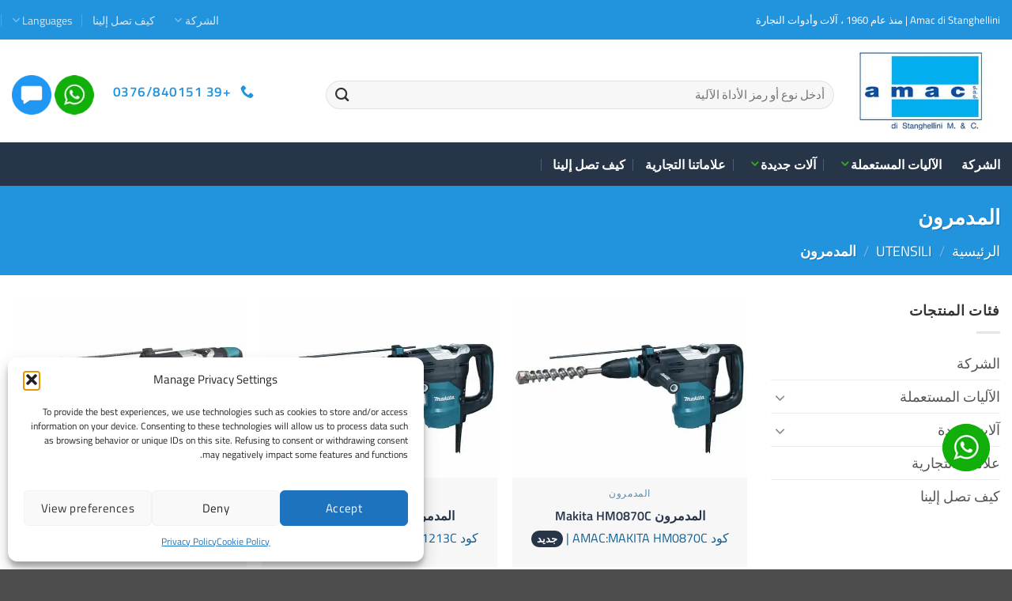

--- FILE ---
content_type: text/html; charset=UTF-8
request_url: https://www.amacstanghellini.it/ar/catalogo/utensili-ar-2/%D8%A7%D9%84%D9%85%D8%AF%D9%85%D8%B1%D9%88%D9%86/
body_size: 34466
content:
<!DOCTYPE html>
<html dir="rtl" lang="ar" class="loading-site no-js">
<head>
	<meta charset="UTF-8" />
	<link rel="profile" href="http://gmpg.org/xfn/11" />
	<link rel="pingback" href="https://www.amacstanghellini.it/xmlrpc.php" />

	<script>(function(html){html.className = html.className.replace(/\bno-js\b/,'js')})(document.documentElement);</script>
<meta name='robots' content='index, follow, max-image-preview:large, max-snippet:-1, max-video-preview:-1' />
	<style>img:is([sizes="auto" i], [sizes^="auto," i]) { contain-intrinsic-size: 3000px 1500px }</style>
	
<!-- Google Tag Manager for WordPress by gtm4wp.com -->
<script data-cfasync="false" data-pagespeed-no-defer>
	var gtm4wp_datalayer_name = "dataLayer";
	var dataLayer = dataLayer || [];
</script>
<!-- End Google Tag Manager for WordPress by gtm4wp.com --><meta name="viewport" content="width=device-width, initial-scale=1" />
	<!-- This site is optimized with the Yoast SEO plugin v25.8 - https://yoast.com/wordpress/plugins/seo/ -->
	<title>Utensili - المدمرون للبيع جديدة ومستعملة | AMAC Stanghellini</title>
	<meta name="description" content="في هذه الصفحة ، يمكنك العثور على كتالوج شامل من ٪٪ term_hierarchy٪٪ للأخشاب المعروضة للبيع ، والمتاحة في مستودعاتنا. هنا يمكنك أن تجد ٪٪ term_title ٪٪ للخشب ، المستعمل والجديد." />
	<meta property="og:locale" content="ar_AR" />
	<meta property="og:type" content="article" />
	<meta property="og:title" content="Utensili - المدمرون للبيع جديدة ومستعملة | AMAC Stanghellini" />
	<meta property="og:description" content="في هذه الصفحة ، يمكنك العثور على كتالوج شامل من ٪٪ term_hierarchy٪٪ للأخشاب المعروضة للبيع ، والمتاحة في مستودعاتنا. هنا يمكنك أن تجد ٪٪ term_title ٪٪ للخشب ، المستعمل والجديد." />
	<meta property="og:url" content="https://www.amacstanghellini.it/ar/catalogo/utensili-ar-2/%d8%a7%d9%84%d9%85%d8%af%d9%85%d8%b1%d9%88%d9%86/" />
	<meta property="og:site_name" content="Amac di Stanghellini" />
	<meta name="twitter:card" content="summary_large_image" />
	<script type="application/ld+json" class="yoast-schema-graph">{"@context":"https://schema.org","@graph":[{"@type":"CollectionPage","@id":"https://www.amacstanghellini.it/ar/catalogo/utensili-ar-2/%d8%a7%d9%84%d9%85%d8%af%d9%85%d8%b1%d9%88%d9%86/","url":"https://www.amacstanghellini.it/ar/catalogo/utensili-ar-2/%d8%a7%d9%84%d9%85%d8%af%d9%85%d8%b1%d9%88%d9%86/","name":"Utensili - المدمرون للبيع جديدة ومستعملة | AMAC Stanghellini","isPartOf":{"@id":"https://www.amacstanghellini.it/ar/#website"},"primaryImageOfPage":{"@id":"https://www.amacstanghellini.it/ar/catalogo/utensili-ar-2/%d8%a7%d9%84%d9%85%d8%af%d9%85%d8%b1%d9%88%d9%86/#primaryimage"},"image":{"@id":"https://www.amacstanghellini.it/ar/catalogo/utensili-ar-2/%d8%a7%d9%84%d9%85%d8%af%d9%85%d8%b1%d9%88%d9%86/#primaryimage"},"thumbnailUrl":"https://www.amacstanghellini.it/wp-content/uploads/2021/03/HR4003C.jpg","description":"في هذه الصفحة ، يمكنك العثور على كتالوج شامل من ٪٪ term_hierarchy٪٪ للأخشاب المعروضة للبيع ، والمتاحة في مستودعاتنا. هنا يمكنك أن تجد ٪٪ term_title ٪٪ للخشب ، المستعمل والجديد.","breadcrumb":{"@id":"https://www.amacstanghellini.it/ar/catalogo/utensili-ar-2/%d8%a7%d9%84%d9%85%d8%af%d9%85%d8%b1%d9%88%d9%86/#breadcrumb"},"inLanguage":"ar"},{"@type":"ImageObject","inLanguage":"ar","@id":"https://www.amacstanghellini.it/ar/catalogo/utensili-ar-2/%d8%a7%d9%84%d9%85%d8%af%d9%85%d8%b1%d9%88%d9%86/#primaryimage","url":"https://www.amacstanghellini.it/wp-content/uploads/2021/03/HR4003C.jpg","contentUrl":"https://www.amacstanghellini.it/wp-content/uploads/2021/03/HR4003C.jpg","width":591,"height":591},{"@type":"BreadcrumbList","@id":"https://www.amacstanghellini.it/ar/catalogo/utensili-ar-2/%d8%a7%d9%84%d9%85%d8%af%d9%85%d8%b1%d9%88%d9%86/#breadcrumb","itemListElement":[{"@type":"ListItem","position":1,"name":"Home","item":"https://www.amacstanghellini.it/ar/"},{"@type":"ListItem","position":2,"name":"Utensili","item":"https://www.amacstanghellini.it/ar/catalogo/utensili-ar-2/"},{"@type":"ListItem","position":3,"name":"المدمرون"}]},{"@type":"WebSite","@id":"https://www.amacstanghellini.it/ar/#website","url":"https://www.amacstanghellini.it/ar/","name":"Amac di Stanghellini","description":"","publisher":{"@id":"https://www.amacstanghellini.it/ar/#organization"},"potentialAction":[{"@type":"SearchAction","target":{"@type":"EntryPoint","urlTemplate":"https://www.amacstanghellini.it/ar/?s={search_term_string}"},"query-input":{"@type":"PropertyValueSpecification","valueRequired":true,"valueName":"search_term_string"}}],"inLanguage":"ar"},{"@type":"Organization","@id":"https://www.amacstanghellini.it/ar/#organization","name":"AMAC Stanghellini","url":"https://www.amacstanghellini.it/ar/","logo":{"@type":"ImageObject","inLanguage":"ar","@id":"https://www.amacstanghellini.it/ar/#/schema/logo/image/","url":"https://www.amacstanghellini.it/wp-content/uploads/2021/02/logo_amac.jpg","contentUrl":"https://www.amacstanghellini.it/wp-content/uploads/2021/02/logo_amac.jpg","width":333,"height":182,"caption":"AMAC Stanghellini"},"image":{"@id":"https://www.amacstanghellini.it/ar/#/schema/logo/image/"}}]}</script>
	<!-- / Yoast SEO plugin. -->


<link rel='dns-prefetch' href='//www.googletagmanager.com' />
<link rel='dns-prefetch' href='//code.tidio.co' />
<link rel='dns-prefetch' href='//fonts.gstatic.com' />

<link rel='prefetch' href='https://www.amacstanghellini.it/wp-content/themes/flatsome/assets/js/flatsome.js?ver=22889b626eb7ec03b5a4' />
<link rel='prefetch' href='https://www.amacstanghellini.it/wp-content/themes/flatsome/assets/js/chunk.slider.js?ver=3.20.1' />
<link rel='prefetch' href='https://www.amacstanghellini.it/wp-content/themes/flatsome/assets/js/chunk.popups.js?ver=3.20.1' />
<link rel='prefetch' href='https://www.amacstanghellini.it/wp-content/themes/flatsome/assets/js/chunk.tooltips.js?ver=3.20.1' />
<link rel='prefetch' href='https://www.amacstanghellini.it/wp-content/themes/flatsome/assets/js/woocommerce.js?ver=1c9be63d628ff7c3ff4c' />
<link data-minify="1" rel='stylesheet' id='contact-form-7-css' href='https://www.amacstanghellini.it/wp-content/cache/min/1/wp-content/plugins/contact-form-7/includes/css/styles.css?ver=1763367569' type='text/css' media='all' />
<link data-minify="1" rel='stylesheet' id='contact-form-7-rtl-css' href='https://www.amacstanghellini.it/wp-content/cache/min/1/wp-content/plugins/contact-form-7/includes/css/styles-rtl.css?ver=1763367665' type='text/css' media='all' />
<style id='woocommerce-inline-inline-css' type='text/css'>
.woocommerce form .form-row .required { visibility: visible; }
</style>
<link rel='stylesheet' id='cmplz-general-css' href='https://www.amacstanghellini.it/wp-content/plugins/complianz-gdpr-premium/assets/css/cookieblocker.min.css?ver=1756804205' type='text/css' media='all' />
<link data-minify="1" rel='stylesheet' id='brands-styles-css' href='https://www.amacstanghellini.it/wp-content/cache/min/1/wp-content/plugins/woocommerce/assets/css/brands.css?ver=1763367569' type='text/css' media='all' />
<link data-minify="1" rel='stylesheet' id='flatsome-main-rtl-css' href='https://www.amacstanghellini.it/wp-content/cache/min/1/wp-content/themes/flatsome/assets/css/flatsome-rtl.css?ver=1763367665' type='text/css' media='all' />
<style id='flatsome-main-inline-css' type='text/css'>
@font-face {
				font-family: "fl-icons";
				font-display: block;
				src: url(https://www.amacstanghellini.it/wp-content/themes/flatsome/assets/css/icons/fl-icons.eot?v=3.20.1);
				src:
					url(https://www.amacstanghellini.it/wp-content/themes/flatsome/assets/css/icons/fl-icons.eot#iefix?v=3.20.1) format("embedded-opentype"),
					url(https://www.amacstanghellini.it/wp-content/themes/flatsome/assets/css/icons/fl-icons.woff2?v=3.20.1) format("woff2"),
					url(https://www.amacstanghellini.it/wp-content/themes/flatsome/assets/css/icons/fl-icons.ttf?v=3.20.1) format("truetype"),
					url(https://www.amacstanghellini.it/wp-content/themes/flatsome/assets/css/icons/fl-icons.woff?v=3.20.1) format("woff"),
					url(https://www.amacstanghellini.it/wp-content/themes/flatsome/assets/css/icons/fl-icons.svg?v=3.20.1#fl-icons) format("svg");
			}
</style>
<link data-minify="1" rel='stylesheet' id='flatsome-shop-rtl-css' href='https://www.amacstanghellini.it/wp-content/cache/min/1/wp-content/themes/flatsome/assets/css/flatsome-shop-rtl.css?ver=1763367665' type='text/css' media='all' />
<link data-minify="1" rel='stylesheet' id='flatsome-style-css' href='https://www.amacstanghellini.it/wp-content/cache/min/1/wp-content/themes/flatsome-child/style.css?ver=1763367569' type='text/css' media='all' />
<script type="text/javascript" src="https://www.amacstanghellini.it/wp-includes/js/jquery/jquery.min.js?ver=3.7.1" id="jquery-core-js" defer></script>
<script type="text/javascript" src="https://www.amacstanghellini.it/wp-includes/js/jquery/jquery-migrate.min.js?ver=3.4.1" id="jquery-migrate-js" defer></script>
<script type="text/javascript" src="https://www.amacstanghellini.it/wp-content/plugins/woocommerce/assets/js/jquery-blockui/jquery.blockUI.min.js?ver=2.7.0-wc.10.1.3" id="jquery-blockui-js" data-wp-strategy="defer" defer></script>
<script type="text/javascript" src="https://www.amacstanghellini.it/wp-content/plugins/woocommerce/assets/js/js-cookie/js.cookie.min.js?ver=2.1.4-wc.10.1.3" id="js-cookie-js" data-wp-strategy="defer" defer></script>

<!-- Google tag (gtag.js) snippet added by Site Kit -->
<!-- Google Analytics snippet added by Site Kit -->
<script type="text/javascript" id="google_gtagjs-js-before">
/* <![CDATA[ */
	
		window['gtag_enable_tcf_support'] = false;
window.dataLayer = window.dataLayer || [];
function gtag(){
	dataLayer.push(arguments);
}
gtag('set', 'ads_data_redaction', false);
gtag('set', 'url_passthrough', false);
gtag('consent', 'default', {
	'security_storage': "granted",
	'functionality_storage': "granted",
	'personalization_storage': "denied",
	'analytics_storage': 'denied',
	'ad_storage': "denied",
	'ad_user_data': 'denied',
	'ad_personalization': 'denied',
});

document.addEventListener("cmplz_fire_categories", function (e) {
	function gtag(){
		dataLayer.push(arguments);
	}
	var consentedCategories = e.detail.categories;
	let preferences = 'denied';
	let statistics = 'denied';
	let marketing = 'denied';

	if (cmplz_in_array( 'preferences', consentedCategories )) {
		preferences = 'granted';
	}

	if (cmplz_in_array( 'statistics', consentedCategories )) {
		statistics = 'granted';
	}

	if (cmplz_in_array( 'marketing', consentedCategories )) {
		marketing = 'granted';
	}
	gtag('consent', 'update', {
		'security_storage': "granted",
		'functionality_storage': "granted",
		'personalization_storage': preferences,
		'analytics_storage': statistics,
		'ad_storage': marketing,
		'ad_user_data': marketing,
		'ad_personalization': marketing,
	});
});

document.addEventListener("cmplz_revoke", function (e) {
	gtag('consent', 'update', {
		'security_storage': "granted",
		'functionality_storage': "granted",
		'personalization_storage': "denied",
		'analytics_storage': 'denied',
		'ad_storage': "denied",
		'ad_user_data': 'denied',
		'ad_personalization': 'denied',
	});
});
	
	
/* ]]> */
</script>
<script type="text/javascript" src="https://www.googletagmanager.com/gtag/js?id=GT-WFFLF3R" id="google_gtagjs-js" async></script>
<script type="text/javascript" id="google_gtagjs-js-after">
/* <![CDATA[ */
window.dataLayer = window.dataLayer || [];function gtag(){dataLayer.push(arguments);}
gtag("set","linker",{"domains":["www.amacstanghellini.it"]});
gtag("js", new Date());
gtag("set", "developer_id.dZTNiMT", true);
gtag("config", "GT-WFFLF3R");
/* ]]> */
</script>
<meta name="generator" content="WPML ver:4.8.0 stt:5,1,4,3,27,41,2;" />
<meta name="generator" content="Site Kit by Google 1.160.1" />			<style>.cmplz-hidden {
					display: none !important;
				}</style>
<!-- Google Tag Manager for WordPress by gtm4wp.com -->
<!-- GTM Container placement set to off -->
<script data-cfasync="false" data-pagespeed-no-defer>
	var dataLayer_content = {"pagePostType":"product","pagePostType2":"tax-product","pageCategory":[]};
	dataLayer.push( dataLayer_content );
</script>
<script data-cfasync="false" data-pagespeed-no-defer>
	console.warn && console.warn("[GTM4WP] Google Tag Manager container code placement set to OFF !!!");
	console.warn && console.warn("[GTM4WP] Data layer codes are active but GTM container must be loaded using custom coding !!!");
</script>
<!-- End Google Tag Manager for WordPress by gtm4wp.com --><meta name="abstract" content="المدمرون" />
<meta name="keywords" content="المدمرون, المدمرون مستخدم, المدمرون جديد, المدمرون للبيع"><!-- Global site tag (gtag.js) - Google Analytics -->
<script type="text/plain" data-service="google-analytics" data-category="statistics" async data-cmplz-src="https://www.googletagmanager.com/gtag/js?id=UA-50504088-1"></script>
<script>
  window.dataLayer = window.dataLayer || [];
  function gtag(){dataLayer.push(arguments);}
  gtag('js', new Date());

gtag('config', 'UA-50504088-1');
gtag('config', 'AW-11134357994');
</script>
	<noscript><style>.woocommerce-product-gallery{ opacity: 1 !important; }</style></noscript>
	<link rel="preconnect" href="//code.tidio.co">
<!-- Google Tag Manager snippet added by Site Kit -->
<script type="text/javascript">
/* <![CDATA[ */

			( function( w, d, s, l, i ) {
				w[l] = w[l] || [];
				w[l].push( {'gtm.start': new Date().getTime(), event: 'gtm.js'} );
				var f = d.getElementsByTagName( s )[0],
					j = d.createElement( s ), dl = l != 'dataLayer' ? '&l=' + l : '';
				j.async = true;
				j.src = 'https://www.googletagmanager.com/gtm.js?id=' + i + dl;
				f.parentNode.insertBefore( j, f );
			} )( window, document, 'script', 'dataLayer', 'GTM-P2MDTXNV' );
			
/* ]]> */
</script>

<!-- End Google Tag Manager snippet added by Site Kit -->
<link rel="icon" href="https://www.amacstanghellini.it/wp-content/uploads/2021/02/cropped-icona-Amac-1-32x32.png" sizes="32x32" />
<link rel="icon" href="https://www.amacstanghellini.it/wp-content/uploads/2021/02/cropped-icona-Amac-1-192x192.png" sizes="192x192" />
<link rel="apple-touch-icon" href="https://www.amacstanghellini.it/wp-content/uploads/2021/02/cropped-icona-Amac-1-180x180.png" />
<meta name="msapplication-TileImage" content="https://www.amacstanghellini.it/wp-content/uploads/2021/02/cropped-icona-Amac-1-270x270.png" />
<style id="custom-css" type="text/css">:root {--primary-color: #2293dd;--fs-color-primary: #2293dd;--fs-color-secondary: #263648;--fs-color-success: #009145;--fs-color-alert: #b20000;--fs-color-base: #333333;--fs-experimental-link-color: #555555;--fs-experimental-link-color-hover: #111;}.tooltipster-base {--tooltip-color: #fff;--tooltip-bg-color: #000;}.off-canvas-right .mfp-content, .off-canvas-left .mfp-content {--drawer-width: 300px;}.off-canvas .mfp-content.off-canvas-cart {--drawer-width: 360px;}.container-width, .full-width .ubermenu-nav, .container, .row{max-width: 1470px}.row.row-collapse{max-width: 1440px}.row.row-small{max-width: 1462.5px}.row.row-large{max-width: 1500px}.header-main{height: 130px}#logo img{max-height: 130px}#logo{width:180px;}#logo img{padding:10px 0;}.stuck #logo img{padding:2px 0;}.header-bottom{min-height: 55px}.header-top{min-height: 50px}.transparent .header-main{height: 107px}.transparent #logo img{max-height: 107px}.has-transparent + .page-title:first-of-type,.has-transparent + #main > .page-title,.has-transparent + #main > div > .page-title,.has-transparent + #main .page-header-wrapper:first-of-type .page-title{padding-top: 187px;}.header.show-on-scroll,.stuck .header-main{height:80px!important}.stuck #logo img{max-height: 80px!important}.search-form{ width: 88%;}.header-bg-color {background-color: rgba(255,255,255,0.9)}.header-bottom {background-color: #263648}.header-main .nav > li > a{line-height: 15px }.header-wrapper:not(.stuck) .header-main .header-nav{margin-top: 10px }.stuck .header-main .nav > li > a{line-height: 50px }.header-bottom-nav > li > a{line-height: 22px }@media (max-width: 549px) {.header-main{height: 100px}#logo img{max-height: 100px}}.main-menu-overlay{background-color: #263648}.nav-dropdown-has-arrow.nav-dropdown-has-border li.has-dropdown:before{border-bottom-color: #2293dd;}.nav .nav-dropdown{border-color: #2293dd }.nav-dropdown{font-size:99%}.nav-dropdown-has-arrow li.has-dropdown:after{border-bottom-color: #ffffff;}.nav .nav-dropdown{background-color: #ffffff}.header-top{background-color:#2293dd!important;}h1,h2,h3,h4,h5,h6,.heading-font{color: #555555;}body{font-size: 110%;}@media screen and (max-width: 549px){body{font-size: 100%;}}body{font-family: "Titillium Web", sans-serif;}body {font-weight: 400;font-style: normal;}.nav > li > a {font-family: "Titillium Web", sans-serif;}.mobile-sidebar-levels-2 .nav > li > ul > li > a {font-family: "Titillium Web", sans-serif;}.nav > li > a,.mobile-sidebar-levels-2 .nav > li > ul > li > a {font-weight: 600;font-style: normal;}h1,h2,h3,h4,h5,h6,.heading-font, .off-canvas-center .nav-sidebar.nav-vertical > li > a{font-family: "Titillium Web", sans-serif;}h1,h2,h3,h4,h5,h6,.heading-font,.banner h1,.banner h2 {font-weight: 600;font-style: normal;}button,.button{text-transform: none;}.nav > li > a, .links > li > a{text-transform: none;}.section-title span{text-transform: none;}h3.widget-title,span.widget-title{text-transform: none;}.header:not(.transparent) .header-bottom-nav.nav > li > a{color: #ffffff;}.shop-page-title.featured-title .title-overlay{background-color: #2293dd;}@media screen and (min-width: 550px){.products .box-vertical .box-image{min-width: 600px!important;width: 600px!important;}}button[name='update_cart'] { display: none; }.nav-vertical-fly-out > li + li {border-top-width: 1px; border-top-style: solid;}/* Custom CSS */.icon-number {width: 25px;height: 25px;display: inline-block;background: #fff;color: #293d55;text-align: center;font-weight: bold;border-radius: 15px;line-height: 25px;margin-right: 11px;}.product-category .box-image {background: #666;}.product-category .box-image img {opacity: .95;background: #FFF;}.product-small p.name.product-title a {color: #263648;}.label-new.menu-item > a:after{content:"جديد";}.label-hot.menu-item > a:after{content:"رائج";}.label-sale.menu-item > a:after{content:"تخفيض";}.label-popular.menu-item > a:after{content:"شعبي";}</style>		<style type="text/css" id="wp-custom-css">
			.wpcf7-form .col { padding: 0 15px 0px; } .page-id-20053 .section-more-info { display: none; }		</style>
		<style id="kirki-inline-styles">/* latin-ext */
@font-face {
  font-family: 'Titillium Web';
  font-style: normal;
  font-weight: 400;
  font-display: swap;
  src: url(https://www.amacstanghellini.it/wp-content/fonts/titillium-web/NaPecZTIAOhVxoMyOr9n_E7fdM3mDbRS.woff2) format('woff2');
  unicode-range: U+0100-02BA, U+02BD-02C5, U+02C7-02CC, U+02CE-02D7, U+02DD-02FF, U+0304, U+0308, U+0329, U+1D00-1DBF, U+1E00-1E9F, U+1EF2-1EFF, U+2020, U+20A0-20AB, U+20AD-20C0, U+2113, U+2C60-2C7F, U+A720-A7FF;
}
/* latin */
@font-face {
  font-family: 'Titillium Web';
  font-style: normal;
  font-weight: 400;
  font-display: swap;
  src: url(https://www.amacstanghellini.it/wp-content/fonts/titillium-web/NaPecZTIAOhVxoMyOr9n_E7fdMPmDQ.woff2) format('woff2');
  unicode-range: U+0000-00FF, U+0131, U+0152-0153, U+02BB-02BC, U+02C6, U+02DA, U+02DC, U+0304, U+0308, U+0329, U+2000-206F, U+20AC, U+2122, U+2191, U+2193, U+2212, U+2215, U+FEFF, U+FFFD;
}
/* latin-ext */
@font-face {
  font-family: 'Titillium Web';
  font-style: normal;
  font-weight: 600;
  font-display: swap;
  src: url(https://www.amacstanghellini.it/wp-content/fonts/titillium-web/NaPDcZTIAOhVxoMyOr9n_E7ffBzCGIVzY4SY.woff2) format('woff2');
  unicode-range: U+0100-02BA, U+02BD-02C5, U+02C7-02CC, U+02CE-02D7, U+02DD-02FF, U+0304, U+0308, U+0329, U+1D00-1DBF, U+1E00-1E9F, U+1EF2-1EFF, U+2020, U+20A0-20AB, U+20AD-20C0, U+2113, U+2C60-2C7F, U+A720-A7FF;
}
/* latin */
@font-face {
  font-family: 'Titillium Web';
  font-style: normal;
  font-weight: 600;
  font-display: swap;
  src: url(https://www.amacstanghellini.it/wp-content/fonts/titillium-web/NaPDcZTIAOhVxoMyOr9n_E7ffBzCGItzYw.woff2) format('woff2');
  unicode-range: U+0000-00FF, U+0131, U+0152-0153, U+02BB-02BC, U+02C6, U+02DA, U+02DC, U+0304, U+0308, U+0329, U+2000-206F, U+20AC, U+2122, U+2191, U+2193, U+2212, U+2215, U+FEFF, U+FFFD;
}</style></head>

<body data-cmplz=1 class="rtl archive tax-product_cat term-1108 wp-theme-flatsome wp-child-theme-flatsome-child theme-flatsome woocommerce woocommerce-page woocommerce-no-js lightbox nav-dropdown-has-arrow nav-dropdown-has-shadow nav-dropdown-has-border catalog-mode no-prices">

		<!-- Google Tag Manager (noscript) snippet added by Site Kit -->
		<noscript>
			<iframe src="https://www.googletagmanager.com/ns.html?id=GTM-P2MDTXNV" height="0" width="0" style="display:none;visibility:hidden"></iframe>
		</noscript>
		<!-- End Google Tag Manager (noscript) snippet added by Site Kit -->
		
<a class="skip-link screen-reader-text" href="#main">تخطي للمحتوى</a>

<div id="wrapper">

	
	<header id="header" class="header has-sticky sticky-jump">
		<div class="header-wrapper">
			<div id="top-bar" class="header-top hide-for-sticky nav-dark">
    <div class="flex-row container">
      <div class="flex-col hide-for-medium flex-left">
          <ul class="nav nav-left medium-nav-center nav-small  nav-divided">
              <li class="html custom html_topbar_left"> Amac di Stanghellini | منذ عام 1960 ، آلات وأدوات النجارة</li>          </ul>
      </div>

      <div class="flex-col hide-for-medium flex-center">
          <ul class="nav nav-center nav-small  nav-divided">
                        </ul>
      </div>

      <div class="flex-col hide-for-medium flex-right">
         <ul class="nav top-bar-nav nav-right nav-small  nav-divided">
              <li id="menu-item-29576" class="menu-item menu-item-type-post_type menu-item-object-page menu-item-has-children menu-item-29576 menu-item-design-default has-dropdown"><a href="https://www.amacstanghellini.it/ar/%d8%a7%d9%84%d8%b4%d8%b1%d9%83%d8%a9amac-stanghellini/" class="nav-top-link" aria-expanded="false" aria-haspopup="menu">الشركة<i title="Follow us on social" class="icon-angle-down" aria-hidden="true"></i></a>
<ul class="sub-menu nav-dropdown nav-dropdown-default">
	<li id="menu-item-29577" class="menu-item menu-item-type-post_type menu-item-object-page menu-item-29577"><a href="https://www.amacstanghellini.it/ar/%d8%a7%d9%84%d8%b4%d8%b1%d9%83%d8%a9/">الشركة</a></li>
	<li id="menu-item-29578" class="menu-item menu-item-type-post_type menu-item-object-page menu-item-29578"><a href="https://www.amacstanghellini.it/ar/%d9%82%d8%b5%d8%aa%d9%86%d8%a7/">قصتنا</a></li>
	<li id="menu-item-29579" class="menu-item menu-item-type-post_type menu-item-object-page menu-item-29579"><a href="https://www.amacstanghellini.it/ar/%d9%85%d9%87%d9%85%d8%aa%d9%86%d8%a7/">مهمتنا</a></li>
	<li id="menu-item-7871" class="menu-item menu-item-type-post_type menu-item-object-page menu-item-7871"><a href="https://www.amacstanghellini.it/ar/%d9%85%d9%86%d8%aa%d8%ac%d8%a7%d8%aa%d9%86%d8%a7/">منتجاتنا</a></li>
	<li id="menu-item-7872" class="menu-item menu-item-type-post_type menu-item-object-page menu-item-7872"><a href="https://www.amacstanghellini.it/ar/%d9%85%d8%a7%d9%83%d9%8a%d9%86%d8%a7%d8%aa-%d8%a7%d9%84%d9%86%d8%ac%d8%a7%d8%b1%d8%a9-%d8%a7%d9%84%d9%85%d8%b3%d8%aa%d8%b9%d9%85%d9%84%d8%a9/">ماكينات النجارة المستعملة</a></li>
</ul>
</li>
<li id="menu-item-7873" class="menu-item menu-item-type-post_type menu-item-object-page menu-item-7873 menu-item-design-default"><a href="https://www.amacstanghellini.it/ar/%d9%83%d9%8a%d9%81-%d8%aa%d8%b5%d9%84-%d8%a5%d9%84%d9%8a%d9%86%d8%a7/" class="nav-top-link">كيف تصل إلينا</a></li>
<li class="has-dropdown header-language-dropdown">
	<a href="#" class="header-language-dropdown__link nav-top-link" aria-expanded="false" aria-controls="ux-language-dropdown" aria-haspopup="menu">
		Languages				<i title="Follow us on social" class="icon-angle-down" aria-hidden="true"></i>	</a>
	<ul id="ux-language-dropdown" class="nav-dropdown nav-dropdown-default" role="menu">
		<li ><a href="https://www.amacstanghellini.it/catalogo/utensili/demolitori/" hreflang="it" role="menuitem"><i class="icon-image" aria-hidden="true"><img width="18" height="12" src="https://www.amacstanghellini.it/wp-content/plugins/sitepress-multilingual-cms/res/flags/it.png" alt=""/></i> Italiano</a></li>	</ul>
</li>
          </ul>
      </div>

            <div class="flex-col show-for-medium flex-grow">
          <ul class="nav nav-center nav-small mobile-nav  nav-divided">
              <li class="html custom html_topbar_left"> Amac di Stanghellini | منذ عام 1960 ، آلات وأدوات النجارة</li>          </ul>
      </div>
      
    </div>
</div>
<div id="masthead" class="header-main has-sticky-logo">
      <div class="header-inner flex-row container logo-left medium-logo-center" role="navigation">

          <!-- Logo -->
          <div id="logo" class="flex-col logo">
            
<!-- Header logo -->
<a href="https://www.amacstanghellini.it/ar/" title="Amac di Stanghellini" rel="home">
		<img width="333" height="182" src="https://www.amacstanghellini.it/wp-content/uploads/2021/02/logo_amac.jpg.webp" class="header-logo-sticky" alt="Amac di Stanghellini"/><img width="333" height="182" src="https://www.amacstanghellini.it/wp-content/uploads/2021/02/logo_amac.jpg.webp" class="header_logo header-logo" alt="Amac di Stanghellini"/><img  width="333" height="182" src="https://www.amacstanghellini.it/wp-content/uploads/2021/02/logo_amac.jpg.webp" class="header-logo-dark" alt="Amac di Stanghellini"/></a>
          </div>

          <!-- Mobile Left Elements -->
          <div class="flex-col show-for-medium flex-left">
            <ul class="mobile-nav nav nav-left ">
              <li class="nav-icon has-icon">
	<div class="header-button">		<a href="#" class="icon primary button circle is-small" data-open="#main-menu" data-pos="center" data-bg="main-menu-overlay" data-color="dark" role="button" aria-label="القائمة" aria-controls="main-menu" aria-expanded="false" aria-haspopup="dialog" data-flatsome-role-button>
			<i title="Follow us on social" class="icon-menu" aria-hidden="true"></i>					</a>
	 </div> </li>
            </ul>
          </div>

          <!-- Left Elements -->
          <div class="flex-col hide-for-medium flex-left
            flex-grow">
            <ul class="header-nav header-nav-main nav nav-left  nav-size-medium nav-spacing-large" >
              <li class="header-search-form search-form html relative has-icon">
	<div class="header-search-form-wrapper">
		<div class="searchform-wrapper ux-search-box relative form-flat is-normal"><form role="search" method="get" class="searchform" action="https://www.amacstanghellini.it/ar/">
	<div class="flex-row relative">
						<div class="flex-col flex-grow">
			<label class="screen-reader-text" for="woocommerce-product-search-field-0">البحث عن:</label>
			<input type="search" id="woocommerce-product-search-field-0" class="search-field mb-0" placeholder="أدخل نوع أو رمز الأداة الآلية" value="" name="s" />
			<input type="hidden" name="post_type" value="product" />
							<input type="hidden" name="lang" value="ar" />
					</div>
		<div class="flex-col">
			<button type="submit" value="بحث" class="ux-search-submit submit-button secondary button  icon mb-0" aria-label="إرسال">
				<i title="Follow us on social" class="icon-search" aria-hidden="true"></i>			</button>
		</div>
	</div>
	<div class="live-search-results text-left z-top"></div>
</form>
</div>	</div>
</li>
            </ul>
          </div>

          <!-- Right Elements -->
          <div class="flex-col hide-for-medium flex-right">
            <ul class="header-nav header-nav-main nav nav-right  nav-size-medium nav-spacing-large">
              <li class="header-block"><div class="header-block-block-1">	<div id="stack-2379590815" class="stack stack-row justify-around items-stretch">
		

<a href="tel:00390376840151" class="button primary is-link" >
	<i title="Follow us on social" class="icon-phone" aria-hidden="true"></i>	<span>+39 0376/840151</span>
	</a>


	<div id="text-3149611556" class="text">
		

<p><a href="https://api.whatsapp.com/send?phone=393342511885" target="_blank" rel="noopener"><img class="alignnone wp-image-20115" title="WhatsApp" src="https://www.amacstanghellini.it/wp-content/uploads/2023/03/whatsapp.png.webp" alt="WhatsApp" width="50" height="50" /></a> 
<a href="#" class="openChat"><img class="wp-image-20122" src="https://www.amacstanghellini.it/wp-content/uploads/2023/03/chat-300x300.png.webp" alt="Chat online" width="50" height="50"  /></a></p>
			</div>
	

		
<style>
#stack-2379590815 > * {
  --stack-gap: 1.25rem;
}
</style>
	</div>
	</div></li>            </ul>
          </div>

          <!-- Mobile Right Elements -->
          <div class="flex-col show-for-medium flex-right">
            <ul class="mobile-nav nav nav-right ">
                          </ul>
          </div>

      </div>

      </div>
<div id="wide-nav" class="header-bottom wide-nav nav-dark">
    <div class="flex-row container">

                        <div class="flex-col hide-for-medium flex-left">
                <ul class="nav header-nav header-bottom-nav nav-left  nav-divided nav-size-medium">
                    <li id="menu-item-29559" class="menu-item menu-item-type-post_type menu-item-object-page menu-item-29559 menu-item-design-default"><a href="https://www.amacstanghellini.it/ar/%d8%a7%d9%84%d8%b4%d8%b1%d9%83%d8%a9amac-stanghellini/" class="nav-top-link">الشركة</a></li>
<li id="menu-item-8751" class="menu-item menu-item-type-taxonomy menu-item-object-product_cat menu-item-has-children menu-item-8751 menu-item-design-default has-dropdown"><a href="https://www.amacstanghellini.it/ar/catalogo/%d8%a7%d9%84%d8%a2%d9%84%d9%8a%d8%a7%d8%aa-%d8%a7%d9%84%d9%85%d8%b3%d8%aa%d8%b9%d9%85%d9%84%d8%a9/" class="nav-top-link" aria-expanded="false" aria-haspopup="menu">الآليات المستعملة<i title="Follow us on social" class="icon-angle-down" aria-hidden="true"></i></a>
<ul class="sub-menu nav-dropdown nav-dropdown-default">
	<li id="menu-item-7916" class="all-categories menu-item menu-item-type-custom menu-item-object-custom menu-item-7916"><a href="/ar/catalogo/الآليات-المستعملة/">كل الفئات</a></li>
	<li id="menu-item-1038321" class="menu-item menu-item-type- menu-item-object- menu-item-1038321"><a href="https://www.amacstanghellini.it/ar/catalogo/%d8%a7%d9%84%d8%a2%d9%84%d9%8a%d8%a7%d8%aa-%d8%a7%d9%84%d9%85%d8%b3%d8%aa%d8%b9%d9%85%d9%84%d8%a9/%d8%a7%d9%84%d9%85%d8%a8%d8%a7%d8%b1%d9%8a/">المباري</a></li>
	<li id="menu-item-1038322" class="menu-item menu-item-type- menu-item-object- menu-item-1038322"><a href="https://www.amacstanghellini.it/ar/catalogo/%d8%a7%d9%84%d8%a2%d9%84%d9%8a%d8%a7%d8%aa-%d8%a7%d9%84%d9%85%d8%b3%d8%aa%d8%b9%d9%85%d9%84%d8%a9/%d8%b2%d9%88%d8%a7%d9%8a%d8%a7-%d8%a7%d9%84%d9%86%d9%88%d8%a7%d9%81%d8%b0/">زوايا النوافذ</a></li>
	<li id="menu-item-1038323" class="menu-item menu-item-type- menu-item-object- menu-item-1038323"><a href="https://www.amacstanghellini.it/ar/catalogo/%d8%a7%d9%84%d8%a2%d9%84%d9%8a%d8%a7%d8%aa-%d8%a7%d9%84%d9%85%d8%b3%d8%aa%d8%b9%d9%85%d9%84%d8%a9/%d8%a7%d9%84%d9%86%d8%a7%d9%82%d9%84%d8%a7%d8%aa-%d8%a7%d9%84%d8%a5%d8%b3%d8%b7%d9%88%d8%a7%d9%86%d9%8a%d8%a9-%d8%ac%d8%af%d9%8a%d8%af/">الناقلات الإسطوانية</a></li>
	<li id="menu-item-1038324" class="menu-item menu-item-type- menu-item-object- menu-item-1038324"><a href="https://www.amacstanghellini.it/ar/catalogo/%d8%a7%d9%84%d8%a2%d9%84%d9%8a%d8%a7%d8%aa-%d8%a7%d9%84%d9%85%d8%b3%d8%aa%d8%b9%d9%85%d9%84%d8%a9/%d8%a2%d9%84%d8%a7%d8%aa-%d9%81%d8%ad%d9%85-%d8%ad%d8%ac%d8%b1%d9%8a/">آلات فحم حجري</a></li>
	<li id="menu-item-1038325" class="menu-item menu-item-type- menu-item-object- menu-item-1038325"><a href="https://www.amacstanghellini.it/ar/catalogo/%d8%a7%d9%84%d8%a2%d9%84%d9%8a%d8%a7%d8%aa-%d8%a7%d9%84%d9%85%d8%b3%d8%aa%d8%b9%d9%85%d9%84%d8%a9/%d8%a2%d9%84%d8%a7%d8%aa-%d8%a7%d9%84%d8%b5%d9%86%d9%81%d8%b1%d8%a9-%d8%a8%d8%a7%d9%84%d8%ad%d8%b2%d8%a7%d9%85-%d8%a7%d9%84%d8%b9%d8%b1%d9%8a%d8%b6/">آلات الصنفرة بالحزام العريض</a></li>
	<li id="menu-item-1038326" class="menu-item menu-item-type- menu-item-object- menu-item-1038326"><a href="https://www.amacstanghellini.it/ar/catalogo/%d8%a7%d9%84%d8%a2%d9%84%d9%8a%d8%a7%d8%aa-%d8%a7%d9%84%d9%85%d8%b3%d8%aa%d8%b9%d9%85%d9%84%d8%a9/%d8%a7%d9%84%d9%85%d8%a7%d9%83%d9%8a%d9%86%d8%a7%d8%aa-%d8%a7%d9%84%d9%85%d8%b1%d9%83%d8%b2%d9%8a%d8%a9-%d8%a8%d8%a7%d9%84%d8%ad%d8%a7%d8%b3%d8%a8-%d8%a3%d9%84%d8%a2%d9%84%d9%8a-%d8%b0%d8%a7%d8%aa-ar/">الماكينات المركزية بالحاسب ألآلي ذات التحكم العددي</a></li>
	<li id="menu-item-1038327" class="menu-item menu-item-type- menu-item-object- menu-item-1038327"><a href="https://www.amacstanghellini.it/pl/catalogo/maszyny-uzywane/centro-di-taglio-travi/">Centro di taglio travi</a></li>
	<li id="menu-item-1038328" class="menu-item menu-item-type- menu-item-object- menu-item-1038328"><a href="https://www.amacstanghellini.it/ar/catalogo/%d8%a7%d9%84%d8%a2%d9%84%d9%8a%d8%a7%d8%aa-%d8%a7%d9%84%d9%85%d8%b3%d8%aa%d8%b9%d9%85%d9%84%d8%a9/%d8%a7%d9%84%d9%85%d8%b7%d8%a7%d8%ad%d9%86-ar/">المطاحن</a></li>
	<li id="menu-item-1038329" class="menu-item menu-item-type- menu-item-object- menu-item-1038329"><a href="https://www.amacstanghellini.it/ar/catalogo/%d8%a7%d9%84%d8%a2%d9%84%d9%8a%d8%a7%d8%aa-%d8%a7%d9%84%d9%85%d8%b3%d8%aa%d8%b9%d9%85%d9%84%d8%a9/%d8%b1%d8%a7%d9%81%d8%b9%d8%a7%d8%aa-%d8%b4%d9%88%d9%83%d9%8a%d8%a9-ar/">رافعات شوكية</a></li>
	<li id="menu-item-1038330" class="menu-item menu-item-type- menu-item-object- menu-item-1038330"><a href="https://www.amacstanghellini.it/ar/catalogo/%d8%a7%d9%84%d8%a2%d9%84%d9%8a%d8%a7%d8%aa-%d8%a7%d9%84%d9%85%d8%b3%d8%aa%d8%b9%d9%85%d9%84%d8%a9/%d8%a2%d9%84%d8%a7%d8%aa-%d8%a7%d9%84%d8%b1%d8%b3%d9%85-%d9%88-%d8%a7%d9%84%d9%86%d8%b3%d8%ae-%d8%a8%d8%a7%d9%84%d8%ad%d9%81%d8%b1-ar/">آلات الرسم و النسخ بالحفر</a></li>
	<li id="menu-item-1038331" class="menu-item menu-item-type- menu-item-object- menu-item-1038331"><a href="https://www.amacstanghellini.it/ar/catalogo/%d8%a7%d9%84%d8%a2%d9%84%d9%8a%d8%a7%d8%aa-%d8%a7%d9%84%d9%85%d8%b3%d8%aa%d8%b9%d9%85%d9%84%d8%a9/%d8%a2%d9%84%d8%a7%d8%aa-%d8%ad%d9%81-%d9%88%d8%ac%d9%88%d9%87-%d8%a7%d9%84%d8%ae%d8%b4%d8%a8-ar/">آلات حف وجوه الخشب</a></li>
	<li id="menu-item-1038332" class="menu-item menu-item-type- menu-item-object- menu-item-1038332"><a href="https://www.amacstanghellini.it/ar/catalogo/%d8%a7%d9%84%d8%a2%d9%84%d9%8a%d8%a7%d8%aa-%d8%a7%d9%84%d9%85%d8%b3%d8%aa%d8%b9%d9%85%d9%84%d8%a9/%d8%a7%d9%84%d9%85%d8%b3%d9%88%d9%8a/">المسوي</a></li>
	<li id="menu-item-1038333" class="menu-item menu-item-type- menu-item-object- menu-item-1038333"><a href="https://www.amacstanghellini.it/ar/catalogo/%d8%a7%d9%84%d8%a2%d9%84%d9%8a%d8%a7%d8%aa-%d8%a7%d9%84%d9%85%d8%b3%d8%aa%d8%b9%d9%85%d9%84%d8%a9/%d8%a2%d9%84%d8%a7%d8%aa-%d8%a7%d9%84%d8%b3%d9%85%d8%a7%d9%83%d8%a9%d8%ac%d8%af%d9%8a%d8%af/">آلات السماكة</a></li>
	<li id="menu-item-1038334" class="menu-item menu-item-type- menu-item-object- menu-item-1038334"><a href="https://www.amacstanghellini.it/ar/catalogo/%d8%a7%d9%84%d8%a2%d9%84%d9%8a%d8%a7%d8%aa-%d8%a7%d9%84%d9%85%d8%b3%d8%aa%d8%b9%d9%85%d9%84%d8%a9/%d8%a7%d9%84%d9%85%d9%83%d8%a7%d8%a8%d8%b3/">المكابس</a></li>
	<li id="menu-item-1038335" class="menu-item menu-item-type- menu-item-object- menu-item-1038335"><a href="https://www.amacstanghellini.it/pl/catalogo/maszyny-uzywane/profilatrice/">Profilatrice</a></li>
	<li id="menu-item-1038336" class="menu-item menu-item-type- menu-item-object- menu-item-1038336"><a href="https://www.amacstanghellini.it/pl/catalogo/maszyny-uzywane/refilatrice/">Refilatrice</a></li>
	<li id="menu-item-1038337" class="menu-item menu-item-type- menu-item-object- menu-item-1038337"><a href="https://www.amacstanghellini.it/ar/catalogo/%d8%a7%d9%84%d8%a2%d9%84%d9%8a%d8%a7%d8%aa-%d8%a7%d9%84%d9%85%d8%b3%d8%aa%d8%b9%d9%85%d9%84%d8%a9/%d8%aa%d9%87%d8%af%d9%85/">تهدم</a></li>
	<li id="menu-item-1038338" class="menu-item menu-item-type- menu-item-object- menu-item-1038338"><a href="https://www.amacstanghellini.it/ar/catalogo/%d8%a7%d9%84%d8%a2%d9%84%d9%8a%d8%a7%d8%aa-%d8%a7%d9%84%d9%85%d8%b3%d8%aa%d8%b9%d9%85%d9%84%d8%a9/%d8%a7%d9%84%d9%86%d8%ad%d8%a7%d8%aa%d9%88%d9%86/">النحاتون</a></li>
	<li id="menu-item-1038339" class="menu-item menu-item-type- menu-item-object- menu-item-1038339"><a href="https://www.amacstanghellini.it/ar/catalogo/%d8%a7%d9%84%d8%a2%d9%84%d9%8a%d8%a7%d8%aa-%d8%a7%d9%84%d9%85%d8%b3%d8%aa%d8%b9%d9%85%d9%84%d8%a9/%d8%a7%d9%84%d9%85%d9%86%d8%a7%d8%b4%d9%8a%d8%b1-%d8%a7%d9%84%d8%ad%d8%b2%d8%a7%d9%85%d9%8a%d8%a9%d8%ac%d8%af%d9%8a%d8%af-%d8%ac%d8%af%d9%8a%d8%af/">المناشير الحزامية</a></li>
	<li id="menu-item-1038340" class="menu-item menu-item-type- menu-item-object- menu-item-1038340"><a href="https://www.amacstanghellini.it/ar/catalogo/%d8%a7%d9%84%d8%a2%d9%84%d9%8a%d8%a7%d8%aa-%d8%a7%d9%84%d9%85%d8%b3%d8%aa%d8%b9%d9%85%d9%84%d8%a9/%d9%85%d9%86%d8%a7%d8%b4%d9%8a%d8%b1-%d9%86%d8%ac%d8%b2-%d8%ac%d8%af%d9%8a%d8%af/">مناشير نجز</a></li>
	<li id="menu-item-1038341" class="menu-item menu-item-type- menu-item-object- menu-item-1038341"><a href="https://www.amacstanghellini.it/ar/catalogo/%d8%a7%d9%84%d8%a2%d9%84%d9%8a%d8%a7%d8%aa-%d8%a7%d9%84%d9%85%d8%b3%d8%aa%d8%b9%d9%85%d9%84%d8%a9/%d8%a2%d9%84%d8%a7%d8%aa-%d8%a7%d9%84%d8%ae%d9%8a%d8%a7%d8%b7%d8%a9-%d8%a7%d9%84%d8%b9%d9%85%d9%88%d8%af%d9%8a%d8%a9%d8%ac%d8%af%d9%8a%d8%af/">آلات الخياطة العمودية</a></li>
	<li id="menu-item-1038342" class="menu-item menu-item-type- menu-item-object- menu-item-1038342"><a href="https://www.amacstanghellini.it/ar/catalogo/%d8%a7%d9%84%d8%a2%d9%84%d9%8a%d8%a7%d8%aa-%d8%a7%d9%84%d9%85%d8%b3%d8%aa%d8%b9%d9%85%d9%84%d8%a9/%d9%85%d9%86%d8%a7%d8%b4%d9%8a%d8%b1-%d8%b7%d8%a7%d9%88%d9%84%d8%a7%d8%aa-%d8%a5%d9%86%d8%b2%d9%84%d8%a7%d9%82%d9%8a%d8%a9%d8%ac%d8%af%d9%8a%d8%af/">مناشير طاولات إنزلاقية</a></li>
	<li id="menu-item-1038343" class="menu-item menu-item-type- menu-item-object- menu-item-1038343"><a href="https://www.amacstanghellini.it/ar/catalogo/%d8%a7%d9%84%d8%a2%d9%84%d9%8a%d8%a7%d8%aa-%d8%a7%d9%84%d9%85%d8%b3%d8%aa%d8%b9%d9%85%d9%84%d8%a9/%d8%b9%d9%86%d9%82-%d8%a7%d9%84%d8%b2%d8%ac%d8%a7%d8%ac%d8%a9/">عنق الزجاجة</a></li>
	<li id="menu-item-1038344" class="menu-item menu-item-type- menu-item-object- menu-item-1038344"><a href="https://www.amacstanghellini.it/pl/catalogo/maszyny-uzywane/tenonatrice/">Tenonatrice</a></li>
	<li id="menu-item-1038345" class="menu-item menu-item-type- menu-item-object- menu-item-1038345"><a href="https://www.amacstanghellini.it/ar/catalogo/%d8%a7%d9%84%d8%a2%d9%84%d9%8a%d8%a7%d8%aa-%d8%a7%d9%84%d9%85%d8%b3%d8%aa%d8%b9%d9%85%d9%84%d8%a9/tenosquadratrice-ar/">آلة تربيع تينو</a></li>
	<li id="menu-item-1038346" class="menu-item menu-item-type- menu-item-object- menu-item-1038346"><a href="https://www.amacstanghellini.it/ar/catalogo/%d8%a7%d9%84%d8%a2%d9%84%d9%8a%d8%a7%d8%aa-%d8%a7%d9%84%d9%85%d8%b3%d8%aa%d8%b9%d9%85%d9%84%d8%a9/%d8%a2%d9%84%d8%a7%d8%aa-%d8%aa%d8%b4%d9%83%d9%8a%d9%84-%d8%a7%d9%84%d8%ad%d9%88%d8%a7%d9%81%d8%ac%d8%af%d9%8a%d8%af/">آلات تشكيل الحواف</a></li>
	<li id="menu-item-1038347" class="menu-item menu-item-type- menu-item-object- menu-item-1038347"><a href="https://www.amacstanghellini.it/ar/catalogo/%d8%a7%d9%84%d8%a2%d9%84%d9%8a%d8%a7%d8%aa-%d8%a7%d9%84%d9%85%d8%b3%d8%aa%d8%b9%d9%85%d9%84%d8%a9/%d9%85%d8%a7%d9%83%d9%8a%d9%86%d8%a7%d8%aa-%d8%a7%d9%84%d8%aa%d9%82%d8%b7%d9%8a%d8%b9-%d8%a7%d9%84%d9%85%d8%aa%d8%af%d8%a7%d8%ae%d9%84/">ماكينات التقطيع المتداخل</a></li>
</ul>
</li>
<li id="menu-item-8752" class="menu-item menu-item-type-taxonomy menu-item-object-product_cat menu-item-has-children menu-item-8752 menu-item-design-default has-dropdown"><a href="https://www.amacstanghellini.it/ar/catalogo/%d8%a2%d9%84%d8%a7-%d8%ac%d8%af%d9%8a%d8%af%d8%a9/" class="nav-top-link" aria-expanded="false" aria-haspopup="menu">آلات جديدة<i title="Follow us on social" class="icon-angle-down" aria-hidden="true"></i></a>
<ul class="sub-menu nav-dropdown nav-dropdown-default">
	<li id="menu-item-7917" class="all-categories menu-item menu-item-type-custom menu-item-object-custom menu-item-7917"><a href="/ar/catalogo/آلا-جديدة/">كل الفئات</a></li>
	<li id="menu-item-1038349" class="menu-item menu-item-type- menu-item-object- menu-item-1038349"><a href="https://www.amacstanghellini.it/pl/catalogo/nowe-maszyny/refilatrici/">refilatrici</a></li>
	<li id="menu-item-1038350" class="menu-item menu-item-type- menu-item-object- menu-item-1038350"><a href="https://www.amacstanghellini.it/ar/catalogo/%d8%a2%d9%84%d8%a7-%d8%ac%d8%af%d9%8a%d8%af%d8%a9/%d8%b4%d9%81%d8%a7%d8%b7%d8%a7%d8%aa/">شفاطات</a></li>
	<li id="menu-item-1038351" class="menu-item menu-item-type- menu-item-object- menu-item-1038351"><a href="https://www.amacstanghellini.it/ar/catalogo/%d8%a2%d9%84%d8%a7-%d8%ac%d8%af%d9%8a%d8%af%d8%a9/%d8%a2%d9%84%d8%a7%d8%aa-%d8%a7%d9%84%d8%aa%d8%ac%d9%84%d9%8a%d8%ae/">آلات التجليخ</a></li>
	<li id="menu-item-1038352" class="menu-item menu-item-type- menu-item-object- menu-item-1038352"><a href="https://www.amacstanghellini.it/ar/catalogo/%d8%a2%d9%84%d8%a7-%d8%ac%d8%af%d9%8a%d8%af%d8%a9/%d8%a7%d9%84%d9%86%d8%a7%d9%82%d9%84%d8%a7%d8%aa-%d8%a7%d9%84%d8%a5%d8%b3%d8%b7%d9%88%d8%a7%d9%86%d9%8a%d8%a9/">الناقلات الإسطوانية</a></li>
	<li id="menu-item-1038353" class="menu-item menu-item-type- menu-item-object- menu-item-1038353"><a href="https://www.amacstanghellini.it/pl/catalogo/nowe-maszyny/carrelli-di-essicazione-verniciatura/">Carrelli di essicazione &#8211; verniciatura</a></li>
	<li id="menu-item-1038354" class="menu-item menu-item-type- menu-item-object- menu-item-1038354"><a href="https://www.amacstanghellini.it/ar/catalogo/%d8%a2%d9%84%d8%a7-%d8%ac%d8%af%d9%8a%d8%af%d8%a9/%d8%a2%d9%84%d8%a7%d8%aa-%d8%a7%d9%84%d8%ac%d9%85%d8%b9/">آلات الجمع</a></li>
	<li id="menu-item-1038355" class="menu-item menu-item-type- menu-item-object- menu-item-1038355"><a href="https://www.amacstanghellini.it/ar/catalogo/%d8%a2%d9%84%d8%a7-%d8%ac%d8%af%d9%8a%d8%af%d8%a9/%d8%b6%d9%88%d8%a7%d8%ba%d8%b7/">ضواغط</a></li>
	<li id="menu-item-1038356" class="menu-item menu-item-type- menu-item-object- menu-item-1038356"><a href="https://www.amacstanghellini.it/ar/catalogo/%d8%a2%d9%84%d8%a7-%d8%ac%d8%af%d9%8a%d8%af%d8%a9/%d8%a7%d9%84%d8%ad%d9%81%d8%a7%d9%81%d8%a9/">الحفافة</a></li>
	<li id="menu-item-1038357" class="menu-item menu-item-type- menu-item-object- menu-item-1038357"><a href="https://www.amacstanghellini.it/ar/catalogo/%d8%a2%d9%84%d8%a7-%d8%ac%d8%af%d9%8a%d8%af%d8%a9/%d8%a2%d9%84%d8%a7%d8%aa-%d8%a7%d9%84%d8%ad%d9%81%d8%b1/">آلات الحفر</a></li>
	<li id="menu-item-1038358" class="menu-item menu-item-type- menu-item-object- menu-item-1038358"><a href="https://www.amacstanghellini.it/ar/catalogo/%d8%a2%d9%84%d8%a7-%d8%ac%d8%af%d9%8a%d8%af%d8%a9/%d8%a2%d9%84%d8%a7%d8%aa-%d8%b5%d9%86%d9%81%d8%b1%d8%a9-%d8%a7%d9%84%d8%ad%d8%b2%d8%a7%d9%85/">آلات صنفرة الحزام</a></li>
	<li id="menu-item-1038359" class="menu-item menu-item-type- menu-item-object- menu-item-1038359"><a href="https://www.amacstanghellini.it/ar/catalogo/%d8%a2%d9%84%d8%a7-%d8%ac%d8%af%d9%8a%d8%af%d8%a9/%d9%85%d9%88%d9%84%d8%af%d8%a7%d8%aa-%d8%a7%d9%84%d8%ad%d8%b1%d8%a7%d8%b1%d8%a9/">مولدات الحرارة</a></li>
	<li id="menu-item-1038360" class="menu-item menu-item-type- menu-item-object- menu-item-1038360"><a href="https://www.amacstanghellini.it/ar/catalogo/%d8%a2%d9%84%d8%a7-%d8%ac%d8%af%d9%8a%d8%af%d8%a9/%d8%a7%d9%84%d9%85%d8%b7%d8%a7%d8%ad%d9%86/">المطاحن</a></li>
	<li id="menu-item-1038361" class="menu-item menu-item-type- menu-item-object- menu-item-1038361"><a href="https://www.amacstanghellini.it/ar/catalogo/%d8%a2%d9%84%d8%a7-%d8%ac%d8%af%d9%8a%d8%af%d8%a9/%d8%b1%d8%a7%d9%81%d8%b9%d8%a7%d8%aa-%d8%b4%d9%88%d9%83%d9%8a%d8%a9/">رافعات شوكية</a></li>
	<li id="menu-item-1038362" class="menu-item menu-item-type- menu-item-object- menu-item-1038362"><a href="https://www.amacstanghellini.it/ar/catalogo/%d8%a2%d9%84%d8%a7-%d8%ac%d8%af%d9%8a%d8%af%d8%a9/%d8%a2%d9%84%d8%a7%d8%aa-%d8%a7%d9%84%d8%b1%d8%b3%d9%85-%d9%88-%d8%a7%d9%84%d9%86%d8%b3%d8%ae-%d8%a8%d8%a7%d9%84%d8%ad%d9%81%d8%b1/">آلات الرسم و النسخ بالحفر</a></li>
	<li id="menu-item-1038363" class="menu-item menu-item-type- menu-item-object- menu-item-1038363"><a href="https://www.amacstanghellini.it/ar/catalogo/%d8%a2%d9%84%d8%a7-%d8%ac%d8%af%d9%8a%d8%af%d8%a9/%d8%a2%d9%84%d8%a7%d8%aa-%d8%ad%d9%81-%d9%88%d8%ac%d9%88%d9%87-%d8%a7%d9%84%d8%ae%d8%b4%d8%a8/">آلات حف وجوه الخشب</a></li>
	<li id="menu-item-1038364" class="menu-item menu-item-type- menu-item-object- menu-item-1038364"><a href="https://www.amacstanghellini.it/ar/catalogo/%d8%a2%d9%84%d8%a7-%d8%ac%d8%af%d9%8a%d8%af%d8%a9/%d8%a2%d9%84%d8%a7%d8%aa-%d8%a7%d9%84%d8%b3%d9%85%d8%a7%d9%83%d8%a9/">آلات السماكة</a></li>
	<li id="menu-item-1038365" class="menu-item menu-item-type- menu-item-object- menu-item-1038365"><a href="https://www.amacstanghellini.it/ar/catalogo/%d8%a2%d9%84%d8%a7-%d8%ac%d8%af%d9%8a%d8%af%d8%a9/%d9%8a%d8%b6%d8%b9%d8%b7/">يضعط</a></li>
	<li id="menu-item-1038366" class="menu-item menu-item-type- menu-item-object- menu-item-1038366"><a href="https://www.amacstanghellini.it/ar/catalogo/%d8%a2%d9%84%d8%a7-%d8%ac%d8%af%d9%8a%d8%af%d8%a9/%d8%b4%d8%b9%d8%a7%d8%b9%d9%8a/">شعاعي</a></li>
	<li id="menu-item-1038367" class="menu-item menu-item-type- menu-item-object- menu-item-1038367"><a href="https://www.amacstanghellini.it/ar/catalogo/%d8%a2%d9%84%d8%a7-%d8%ac%d8%af%d9%8a%d8%af%d8%a9/%d8%a2%d9%84%d8%a7%d8%aa-%d8%b1%d9%8a%d9%81%d9%8a%d8%a9/">آلات ريفية</a></li>
	<li id="menu-item-1038368" class="menu-item menu-item-type- menu-item-object- menu-item-1038368"><a href="https://www.amacstanghellini.it/ar/catalogo/%d8%a2%d9%84%d8%a7-%d8%ac%d8%af%d9%8a%d8%af%d8%a9/%d9%81%d8%aa%d8%a7%d8%aa/">فتات</a></li>
	<li id="menu-item-1038369" class="menu-item menu-item-type- menu-item-object- menu-item-1038369"><a href="https://www.amacstanghellini.it/ar/catalogo/%d8%a2%d9%84%d8%a7-%d8%ac%d8%af%d9%8a%d8%af%d8%a9/%d8%a2%d9%84%d8%a7%d8%aa-%d9%82%d8%b5-%d9%88-%d8%aa%d8%b4%d9%83%d9%8a%d9%84-%d8%a7%d9%84%d8%ad%d9%88%d8%a7%d9%81/">آلات قص و تشكيل الحواف</a></li>
	<li id="menu-item-1038370" class="menu-item menu-item-type- menu-item-object- menu-item-1038370"><a href="https://www.amacstanghellini.it/ar/catalogo/%d8%a2%d9%84%d8%a7-%d8%ac%d8%af%d9%8a%d8%af%d8%a9/%d8%a7%d9%84%d9%85%d9%86%d8%a7%d8%b4%d9%8a%d8%b1-%d8%a7%d9%84%d8%ad%d8%b2%d8%a7%d9%85%d9%8a%d8%a9/">المناشير الحزامية</a></li>
	<li id="menu-item-1038371" class="menu-item menu-item-type- menu-item-object- menu-item-1038371"><a href="https://www.amacstanghellini.it/ar/catalogo/%d8%a2%d9%84%d8%a7-%d8%ac%d8%af%d9%8a%d8%af%d8%a9/%d9%85%d9%86%d8%a7%d8%b4%d9%8a%d8%b1-%d8%b1%d9%83%d8%a7%d8%a8/">مناشير ركاب</a></li>
	<li id="menu-item-1038372" class="menu-item menu-item-type- menu-item-object- menu-item-1038372"><a href="https://www.amacstanghellini.it/ar/catalogo/%d8%a2%d9%84%d8%a7-%d8%ac%d8%af%d9%8a%d8%af%d8%a9/%d8%a2%d9%84%d8%a7%d8%aa-%d8%a7%d9%84%d8%ae%d9%8a%d8%a7%d8%b7%d8%a9-%d8%a7%d9%84%d8%b9%d9%85%d9%88%d8%af%d9%8a%d8%a9/">آلات الخياطة العمودية</a></li>
	<li id="menu-item-1038373" class="menu-item menu-item-type- menu-item-object- menu-item-1038373"><a href="https://www.amacstanghellini.it/ar/catalogo/%d8%a2%d9%84%d8%a7-%d8%ac%d8%af%d9%8a%d8%af%d8%a9/%d8%a2%d9%84%d8%a9-%d8%a7%d9%84%d8%b4%d8%b7%d9%81/">آلة الشطف</a></li>
	<li id="menu-item-1038374" class="menu-item menu-item-type- menu-item-object- menu-item-1038374"><a href="https://www.amacstanghellini.it/ar/catalogo/%d8%a2%d9%84%d8%a7-%d8%ac%d8%af%d9%8a%d8%af%d8%a9/%d9%85%d9%86%d8%a7%d8%b4%d9%8a%d8%b1-%d8%b7%d8%a7%d9%88%d9%84%d8%a7%d8%aa-%d8%a5%d9%86%d8%b2%d9%84%d8%a7%d9%82%d9%8a%d8%a9/">مناشير طاولات إنزلاقية</a></li>
	<li id="menu-item-1038375" class="menu-item menu-item-type- menu-item-object- menu-item-1038375"><a href="https://www.amacstanghellini.it/ar/catalogo/%d8%a2%d9%84%d8%a7-%d8%ac%d8%af%d9%8a%d8%af%d8%a9/%d8%a7%d9%84%d8%a7%d8%ae%d8%aa%d9%86%d8%a7%d9%82%d8%a7%d8%aa/">الاختناقات</a></li>
	<li id="menu-item-1038376" class="menu-item menu-item-type- menu-item-object- menu-item-1038376"><a href="https://www.amacstanghellini.it/ar/catalogo/%d8%a2%d9%84%d8%a7-%d8%ac%d8%af%d9%8a%d8%af%d8%a9/%d9%85%d8%ae%d8%b1%d8%b7%d8%a9/">مخرطة</a></li>
	<li id="menu-item-1038377" class="menu-item menu-item-type- menu-item-object- menu-item-1038377"><a href="https://www.amacstanghellini.it/ar/catalogo/%d8%a2%d9%84%d8%a7-%d8%ac%d8%af%d9%8a%d8%af%d8%a9/%d8%a2%d9%84%d8%a7%d8%aa-%d8%aa%d8%b4%d9%83%d9%8a%d9%84-%d8%a7%d9%84%d8%ad%d9%88%d8%a7%d9%81/">آلات تشكيل الحواف</a></li>
	<li id="menu-item-1038378" class="menu-item menu-item-type- menu-item-object- menu-item-1038378"><a href="https://www.amacstanghellini.it/ar/catalogo/%d8%a2%d9%84%d8%a7-%d8%ac%d8%af%d9%8a%d8%af%d8%a9/%d9%85%d9%86%d8%a7%d8%b4%d9%8a%d8%b1-%d9%85%d9%8a%d8%aa%d8%b1%d9%8a-ar/">مناشير ميتري</a></li>
</ul>
</li>
<li id="menu-item-8825" class="menu-item menu-item-type-post_type menu-item-object-page menu-item-8825 menu-item-design-default"><a href="https://www.amacstanghellini.it/ar/%d8%b9%d9%84%d8%a7%d9%85%d8%a7%d8%aa%d9%86%d8%a7-%d8%a7%d9%84%d8%aa%d8%ac%d8%a7%d8%b1%d9%8a%d8%a9/" class="nav-top-link">علاماتنا التجارية</a></li>
<li id="menu-item-29569" class="menu-item menu-item-type-post_type menu-item-object-page menu-item-29569 menu-item-design-default"><a href="https://www.amacstanghellini.it/ar/%d9%83%d9%8a%d9%81-%d8%aa%d8%b5%d9%84-%d8%a5%d9%84%d9%8a%d9%86%d8%a7/" class="nav-top-link">كيف تصل إلينا</a></li>
                </ul>
            </div>
            
            
                        <div class="flex-col hide-for-medium flex-right flex-grow">
              <ul class="nav header-nav header-bottom-nav nav-right  nav-divided nav-size-medium">
                                 </ul>
            </div>
            
                          <div class="flex-col show-for-medium flex-grow">
                  <ul class="nav header-bottom-nav nav-center mobile-nav  nav-divided nav-size-medium">
                      <li class="header-search-form search-form html relative has-icon">
	<div class="header-search-form-wrapper">
		<div class="searchform-wrapper ux-search-box relative form-flat is-normal"><form role="search" method="get" class="searchform" action="https://www.amacstanghellini.it/ar/">
	<div class="flex-row relative">
						<div class="flex-col flex-grow">
			<label class="screen-reader-text" for="woocommerce-product-search-field-1">البحث عن:</label>
			<input type="search" id="woocommerce-product-search-field-1" class="search-field mb-0" placeholder="أدخل نوع أو رمز الأداة الآلية" value="" name="s" />
			<input type="hidden" name="post_type" value="product" />
							<input type="hidden" name="lang" value="ar" />
					</div>
		<div class="flex-col">
			<button type="submit" value="بحث" class="ux-search-submit submit-button secondary button  icon mb-0" aria-label="إرسال">
				<i title="Follow us on social" class="icon-search" aria-hidden="true"></i>			</button>
		</div>
	</div>
	<div class="live-search-results text-left z-top"></div>
</form>
</div>	</div>
</li>
                  </ul>
              </div>
            
    </div>
</div>

<div class="header-bg-container fill"><div class="header-bg-image fill"></div><div class="header-bg-color fill"></div></div>		</div>
	</header>

	
<div class="shop-page-title category-page-title page-title featured-title dark ">

	<div class="page-title-bg fill">
		<div class="title-bg fill bg-fill" data-parallax-fade="true" data-parallax="-2" data-parallax-background data-parallax-container=".page-title"></div>
		<div class="title-overlay fill"></div>
	</div>

	<div class="page-title-inner flex-row  medium-flex-wrap container">
	  <div class="flex-col flex-grow medium-text-center">
	  	 	 		<h1 class="shop-page-title is-xlarge">المدمرون</h1>
		<div class="is-medium">
	<nav class="woocommerce-breadcrumb breadcrumbs uppercase" aria-label="Breadcrumb"><a href="https://www.amacstanghellini.it/ar/">الرئيسية</a> <span class="divider">&#47;</span> <a href="https://www.amacstanghellini.it/ar/catalogo/utensili-ar-2/">Utensili</a> <span class="divider">&#47;</span> المدمرون</nav></div>
<div class="category-filtering category-filter-row show-for-medium">
	<a href="#" data-open="#shop-sidebar" data-pos="left" class="filter-button uppercase plain" role="button" aria-controls="shop-sidebar" aria-expanded="false" aria-haspopup="dialog" data-visible-after="true" data-flatsome-role-button>
		<i title="Follow us on social" class="icon-equalizer" aria-hidden="true"></i>		<strong>تصفية</strong>
	</a>
	<div class="inline-block">
			</div>
</div>
	  </div>

	   <div class="flex-col medium-text-center  form-flat">
	  	 		<p class="woocommerce-result-count hide-for-medium" role="alert" aria-relevant="all" data-is-sorted-by="true">
		عرض ⁦4⁩ من كل النتائج<span class="screen-reader-text">تم الفرز حسب الأحدث</span>	</p>
	<form class="woocommerce-ordering" method="get">
		<select
		name="orderby"
		class="orderby"
					aria-label="نظام المتجر"
			>
					<option value="popularity" >ترتيب حسب الشهرة</option>
					<option value="date"  selected='selected'>ترتيب حسب الأحدث</option>
			</select>
	<input type="hidden" name="paged" value="1" />
	</form>
	   </div>

	</div>
</div>

	<main id="main" class="">
<div class="row category-page-row">

		<div class="col large-3 hide-for-medium ">
						<div id="shop-sidebar" class="sidebar-inner col-inner">
				<aside id="nav_menu-9" class="widget widget_nav_menu"><span class="widget-title shop-sidebar">فئات المنتجات</span><div class="is-divider small"></div><div class="menu-menu_categorie-arabo-container"><ul id="menu-menu_categorie-arabo-1" class="menu"><li class="menu-item menu-item-type-post_type menu-item-object-page menu-item-29559"><a href="https://www.amacstanghellini.it/ar/%d8%a7%d9%84%d8%b4%d8%b1%d9%83%d8%a9amac-stanghellini/">الشركة</a></li>
<li class="menu-item menu-item-type-taxonomy menu-item-object-product_cat menu-item-has-children menu-item-8751"><a href="https://www.amacstanghellini.it/ar/catalogo/%d8%a7%d9%84%d8%a2%d9%84%d9%8a%d8%a7%d8%aa-%d8%a7%d9%84%d9%85%d8%b3%d8%aa%d8%b9%d9%85%d9%84%d8%a9/">الآليات المستعملة</a>
<ul class="sub-menu">
	<li class="all-categories menu-item menu-item-type-custom menu-item-object-custom menu-item-7916"><a href="/ar/catalogo/الآليات-المستعملة/">كل الفئات</a></li>
	<li class="menu-item menu-item-type- menu-item-object- menu-item-1038321"><a href="https://www.amacstanghellini.it/ar/catalogo/%d8%a7%d9%84%d8%a2%d9%84%d9%8a%d8%a7%d8%aa-%d8%a7%d9%84%d9%85%d8%b3%d8%aa%d8%b9%d9%85%d9%84%d8%a9/%d8%a7%d9%84%d9%85%d8%a8%d8%a7%d8%b1%d9%8a/">المباري</a></li>
	<li class="menu-item menu-item-type- menu-item-object- menu-item-1038322"><a href="https://www.amacstanghellini.it/ar/catalogo/%d8%a7%d9%84%d8%a2%d9%84%d9%8a%d8%a7%d8%aa-%d8%a7%d9%84%d9%85%d8%b3%d8%aa%d8%b9%d9%85%d9%84%d8%a9/%d8%b2%d9%88%d8%a7%d9%8a%d8%a7-%d8%a7%d9%84%d9%86%d9%88%d8%a7%d9%81%d8%b0/">زوايا النوافذ</a></li>
	<li class="menu-item menu-item-type- menu-item-object- menu-item-1038323"><a href="https://www.amacstanghellini.it/ar/catalogo/%d8%a7%d9%84%d8%a2%d9%84%d9%8a%d8%a7%d8%aa-%d8%a7%d9%84%d9%85%d8%b3%d8%aa%d8%b9%d9%85%d9%84%d8%a9/%d8%a7%d9%84%d9%86%d8%a7%d9%82%d9%84%d8%a7%d8%aa-%d8%a7%d9%84%d8%a5%d8%b3%d8%b7%d9%88%d8%a7%d9%86%d9%8a%d8%a9-%d8%ac%d8%af%d9%8a%d8%af/">الناقلات الإسطوانية</a></li>
	<li class="menu-item menu-item-type- menu-item-object- menu-item-1038324"><a href="https://www.amacstanghellini.it/ar/catalogo/%d8%a7%d9%84%d8%a2%d9%84%d9%8a%d8%a7%d8%aa-%d8%a7%d9%84%d9%85%d8%b3%d8%aa%d8%b9%d9%85%d9%84%d8%a9/%d8%a2%d9%84%d8%a7%d8%aa-%d9%81%d8%ad%d9%85-%d8%ad%d8%ac%d8%b1%d9%8a/">آلات فحم حجري</a></li>
	<li class="menu-item menu-item-type- menu-item-object- menu-item-1038325"><a href="https://www.amacstanghellini.it/ar/catalogo/%d8%a7%d9%84%d8%a2%d9%84%d9%8a%d8%a7%d8%aa-%d8%a7%d9%84%d9%85%d8%b3%d8%aa%d8%b9%d9%85%d9%84%d8%a9/%d8%a2%d9%84%d8%a7%d8%aa-%d8%a7%d9%84%d8%b5%d9%86%d9%81%d8%b1%d8%a9-%d8%a8%d8%a7%d9%84%d8%ad%d8%b2%d8%a7%d9%85-%d8%a7%d9%84%d8%b9%d8%b1%d9%8a%d8%b6/">آلات الصنفرة بالحزام العريض</a></li>
	<li class="menu-item menu-item-type- menu-item-object- menu-item-1038326"><a href="https://www.amacstanghellini.it/ar/catalogo/%d8%a7%d9%84%d8%a2%d9%84%d9%8a%d8%a7%d8%aa-%d8%a7%d9%84%d9%85%d8%b3%d8%aa%d8%b9%d9%85%d9%84%d8%a9/%d8%a7%d9%84%d9%85%d8%a7%d9%83%d9%8a%d9%86%d8%a7%d8%aa-%d8%a7%d9%84%d9%85%d8%b1%d9%83%d8%b2%d9%8a%d8%a9-%d8%a8%d8%a7%d9%84%d8%ad%d8%a7%d8%b3%d8%a8-%d8%a3%d9%84%d8%a2%d9%84%d9%8a-%d8%b0%d8%a7%d8%aa-ar/">الماكينات المركزية بالحاسب ألآلي ذات التحكم العددي</a></li>
	<li class="menu-item menu-item-type- menu-item-object- menu-item-1038327"><a href="https://www.amacstanghellini.it/pl/catalogo/maszyny-uzywane/centro-di-taglio-travi/">Centro di taglio travi</a></li>
	<li class="menu-item menu-item-type- menu-item-object- menu-item-1038328"><a href="https://www.amacstanghellini.it/ar/catalogo/%d8%a7%d9%84%d8%a2%d9%84%d9%8a%d8%a7%d8%aa-%d8%a7%d9%84%d9%85%d8%b3%d8%aa%d8%b9%d9%85%d9%84%d8%a9/%d8%a7%d9%84%d9%85%d8%b7%d8%a7%d8%ad%d9%86-ar/">المطاحن</a></li>
	<li class="menu-item menu-item-type- menu-item-object- menu-item-1038329"><a href="https://www.amacstanghellini.it/ar/catalogo/%d8%a7%d9%84%d8%a2%d9%84%d9%8a%d8%a7%d8%aa-%d8%a7%d9%84%d9%85%d8%b3%d8%aa%d8%b9%d9%85%d9%84%d8%a9/%d8%b1%d8%a7%d9%81%d8%b9%d8%a7%d8%aa-%d8%b4%d9%88%d9%83%d9%8a%d8%a9-ar/">رافعات شوكية</a></li>
	<li class="menu-item menu-item-type- menu-item-object- menu-item-1038330"><a href="https://www.amacstanghellini.it/ar/catalogo/%d8%a7%d9%84%d8%a2%d9%84%d9%8a%d8%a7%d8%aa-%d8%a7%d9%84%d9%85%d8%b3%d8%aa%d8%b9%d9%85%d9%84%d8%a9/%d8%a2%d9%84%d8%a7%d8%aa-%d8%a7%d9%84%d8%b1%d8%b3%d9%85-%d9%88-%d8%a7%d9%84%d9%86%d8%b3%d8%ae-%d8%a8%d8%a7%d9%84%d8%ad%d9%81%d8%b1-ar/">آلات الرسم و النسخ بالحفر</a></li>
	<li class="menu-item menu-item-type- menu-item-object- menu-item-1038331"><a href="https://www.amacstanghellini.it/ar/catalogo/%d8%a7%d9%84%d8%a2%d9%84%d9%8a%d8%a7%d8%aa-%d8%a7%d9%84%d9%85%d8%b3%d8%aa%d8%b9%d9%85%d9%84%d8%a9/%d8%a2%d9%84%d8%a7%d8%aa-%d8%ad%d9%81-%d9%88%d8%ac%d9%88%d9%87-%d8%a7%d9%84%d8%ae%d8%b4%d8%a8-ar/">آلات حف وجوه الخشب</a></li>
	<li class="menu-item menu-item-type- menu-item-object- menu-item-1038332"><a href="https://www.amacstanghellini.it/ar/catalogo/%d8%a7%d9%84%d8%a2%d9%84%d9%8a%d8%a7%d8%aa-%d8%a7%d9%84%d9%85%d8%b3%d8%aa%d8%b9%d9%85%d9%84%d8%a9/%d8%a7%d9%84%d9%85%d8%b3%d9%88%d9%8a/">المسوي</a></li>
	<li class="menu-item menu-item-type- menu-item-object- menu-item-1038333"><a href="https://www.amacstanghellini.it/ar/catalogo/%d8%a7%d9%84%d8%a2%d9%84%d9%8a%d8%a7%d8%aa-%d8%a7%d9%84%d9%85%d8%b3%d8%aa%d8%b9%d9%85%d9%84%d8%a9/%d8%a2%d9%84%d8%a7%d8%aa-%d8%a7%d9%84%d8%b3%d9%85%d8%a7%d9%83%d8%a9%d8%ac%d8%af%d9%8a%d8%af/">آلات السماكة</a></li>
	<li class="menu-item menu-item-type- menu-item-object- menu-item-1038334"><a href="https://www.amacstanghellini.it/ar/catalogo/%d8%a7%d9%84%d8%a2%d9%84%d9%8a%d8%a7%d8%aa-%d8%a7%d9%84%d9%85%d8%b3%d8%aa%d8%b9%d9%85%d9%84%d8%a9/%d8%a7%d9%84%d9%85%d9%83%d8%a7%d8%a8%d8%b3/">المكابس</a></li>
	<li class="menu-item menu-item-type- menu-item-object- menu-item-1038335"><a href="https://www.amacstanghellini.it/pl/catalogo/maszyny-uzywane/profilatrice/">Profilatrice</a></li>
	<li class="menu-item menu-item-type- menu-item-object- menu-item-1038336"><a href="https://www.amacstanghellini.it/pl/catalogo/maszyny-uzywane/refilatrice/">Refilatrice</a></li>
	<li class="menu-item menu-item-type- menu-item-object- menu-item-1038337"><a href="https://www.amacstanghellini.it/ar/catalogo/%d8%a7%d9%84%d8%a2%d9%84%d9%8a%d8%a7%d8%aa-%d8%a7%d9%84%d9%85%d8%b3%d8%aa%d8%b9%d9%85%d9%84%d8%a9/%d8%aa%d9%87%d8%af%d9%85/">تهدم</a></li>
	<li class="menu-item menu-item-type- menu-item-object- menu-item-1038338"><a href="https://www.amacstanghellini.it/ar/catalogo/%d8%a7%d9%84%d8%a2%d9%84%d9%8a%d8%a7%d8%aa-%d8%a7%d9%84%d9%85%d8%b3%d8%aa%d8%b9%d9%85%d9%84%d8%a9/%d8%a7%d9%84%d9%86%d8%ad%d8%a7%d8%aa%d9%88%d9%86/">النحاتون</a></li>
	<li class="menu-item menu-item-type- menu-item-object- menu-item-1038339"><a href="https://www.amacstanghellini.it/ar/catalogo/%d8%a7%d9%84%d8%a2%d9%84%d9%8a%d8%a7%d8%aa-%d8%a7%d9%84%d9%85%d8%b3%d8%aa%d8%b9%d9%85%d9%84%d8%a9/%d8%a7%d9%84%d9%85%d9%86%d8%a7%d8%b4%d9%8a%d8%b1-%d8%a7%d9%84%d8%ad%d8%b2%d8%a7%d9%85%d9%8a%d8%a9%d8%ac%d8%af%d9%8a%d8%af-%d8%ac%d8%af%d9%8a%d8%af/">المناشير الحزامية</a></li>
	<li class="menu-item menu-item-type- menu-item-object- menu-item-1038340"><a href="https://www.amacstanghellini.it/ar/catalogo/%d8%a7%d9%84%d8%a2%d9%84%d9%8a%d8%a7%d8%aa-%d8%a7%d9%84%d9%85%d8%b3%d8%aa%d8%b9%d9%85%d9%84%d8%a9/%d9%85%d9%86%d8%a7%d8%b4%d9%8a%d8%b1-%d9%86%d8%ac%d8%b2-%d8%ac%d8%af%d9%8a%d8%af/">مناشير نجز</a></li>
	<li class="menu-item menu-item-type- menu-item-object- menu-item-1038341"><a href="https://www.amacstanghellini.it/ar/catalogo/%d8%a7%d9%84%d8%a2%d9%84%d9%8a%d8%a7%d8%aa-%d8%a7%d9%84%d9%85%d8%b3%d8%aa%d8%b9%d9%85%d9%84%d8%a9/%d8%a2%d9%84%d8%a7%d8%aa-%d8%a7%d9%84%d8%ae%d9%8a%d8%a7%d8%b7%d8%a9-%d8%a7%d9%84%d8%b9%d9%85%d9%88%d8%af%d9%8a%d8%a9%d8%ac%d8%af%d9%8a%d8%af/">آلات الخياطة العمودية</a></li>
	<li class="menu-item menu-item-type- menu-item-object- menu-item-1038342"><a href="https://www.amacstanghellini.it/ar/catalogo/%d8%a7%d9%84%d8%a2%d9%84%d9%8a%d8%a7%d8%aa-%d8%a7%d9%84%d9%85%d8%b3%d8%aa%d8%b9%d9%85%d9%84%d8%a9/%d9%85%d9%86%d8%a7%d8%b4%d9%8a%d8%b1-%d8%b7%d8%a7%d9%88%d9%84%d8%a7%d8%aa-%d8%a5%d9%86%d8%b2%d9%84%d8%a7%d9%82%d9%8a%d8%a9%d8%ac%d8%af%d9%8a%d8%af/">مناشير طاولات إنزلاقية</a></li>
	<li class="menu-item menu-item-type- menu-item-object- menu-item-1038343"><a href="https://www.amacstanghellini.it/ar/catalogo/%d8%a7%d9%84%d8%a2%d9%84%d9%8a%d8%a7%d8%aa-%d8%a7%d9%84%d9%85%d8%b3%d8%aa%d8%b9%d9%85%d9%84%d8%a9/%d8%b9%d9%86%d9%82-%d8%a7%d9%84%d8%b2%d8%ac%d8%a7%d8%ac%d8%a9/">عنق الزجاجة</a></li>
	<li class="menu-item menu-item-type- menu-item-object- menu-item-1038344"><a href="https://www.amacstanghellini.it/pl/catalogo/maszyny-uzywane/tenonatrice/">Tenonatrice</a></li>
	<li class="menu-item menu-item-type- menu-item-object- menu-item-1038345"><a href="https://www.amacstanghellini.it/ar/catalogo/%d8%a7%d9%84%d8%a2%d9%84%d9%8a%d8%a7%d8%aa-%d8%a7%d9%84%d9%85%d8%b3%d8%aa%d8%b9%d9%85%d9%84%d8%a9/tenosquadratrice-ar/">آلة تربيع تينو</a></li>
	<li class="menu-item menu-item-type- menu-item-object- menu-item-1038346"><a href="https://www.amacstanghellini.it/ar/catalogo/%d8%a7%d9%84%d8%a2%d9%84%d9%8a%d8%a7%d8%aa-%d8%a7%d9%84%d9%85%d8%b3%d8%aa%d8%b9%d9%85%d9%84%d8%a9/%d8%a2%d9%84%d8%a7%d8%aa-%d8%aa%d8%b4%d9%83%d9%8a%d9%84-%d8%a7%d9%84%d8%ad%d9%88%d8%a7%d9%81%d8%ac%d8%af%d9%8a%d8%af/">آلات تشكيل الحواف</a></li>
	<li class="menu-item menu-item-type- menu-item-object- menu-item-1038347"><a href="https://www.amacstanghellini.it/ar/catalogo/%d8%a7%d9%84%d8%a2%d9%84%d9%8a%d8%a7%d8%aa-%d8%a7%d9%84%d9%85%d8%b3%d8%aa%d8%b9%d9%85%d9%84%d8%a9/%d9%85%d8%a7%d9%83%d9%8a%d9%86%d8%a7%d8%aa-%d8%a7%d9%84%d8%aa%d9%82%d8%b7%d9%8a%d8%b9-%d8%a7%d9%84%d9%85%d8%aa%d8%af%d8%a7%d8%ae%d9%84/">ماكينات التقطيع المتداخل</a></li>
</ul>
</li>
<li class="menu-item menu-item-type-taxonomy menu-item-object-product_cat menu-item-has-children menu-item-8752"><a href="https://www.amacstanghellini.it/ar/catalogo/%d8%a2%d9%84%d8%a7-%d8%ac%d8%af%d9%8a%d8%af%d8%a9/">آلات جديدة</a>
<ul class="sub-menu">
	<li class="all-categories menu-item menu-item-type-custom menu-item-object-custom menu-item-7917"><a href="/ar/catalogo/آلا-جديدة/">كل الفئات</a></li>
	<li class="menu-item menu-item-type- menu-item-object- menu-item-1038349"><a href="https://www.amacstanghellini.it/pl/catalogo/nowe-maszyny/refilatrici/">refilatrici</a></li>
	<li class="menu-item menu-item-type- menu-item-object- menu-item-1038350"><a href="https://www.amacstanghellini.it/ar/catalogo/%d8%a2%d9%84%d8%a7-%d8%ac%d8%af%d9%8a%d8%af%d8%a9/%d8%b4%d9%81%d8%a7%d8%b7%d8%a7%d8%aa/">شفاطات</a></li>
	<li class="menu-item menu-item-type- menu-item-object- menu-item-1038351"><a href="https://www.amacstanghellini.it/ar/catalogo/%d8%a2%d9%84%d8%a7-%d8%ac%d8%af%d9%8a%d8%af%d8%a9/%d8%a2%d9%84%d8%a7%d8%aa-%d8%a7%d9%84%d8%aa%d8%ac%d9%84%d9%8a%d8%ae/">آلات التجليخ</a></li>
	<li class="menu-item menu-item-type- menu-item-object- menu-item-1038352"><a href="https://www.amacstanghellini.it/ar/catalogo/%d8%a2%d9%84%d8%a7-%d8%ac%d8%af%d9%8a%d8%af%d8%a9/%d8%a7%d9%84%d9%86%d8%a7%d9%82%d9%84%d8%a7%d8%aa-%d8%a7%d9%84%d8%a5%d8%b3%d8%b7%d9%88%d8%a7%d9%86%d9%8a%d8%a9/">الناقلات الإسطوانية</a></li>
	<li class="menu-item menu-item-type- menu-item-object- menu-item-1038353"><a href="https://www.amacstanghellini.it/pl/catalogo/nowe-maszyny/carrelli-di-essicazione-verniciatura/">Carrelli di essicazione &#8211; verniciatura</a></li>
	<li class="menu-item menu-item-type- menu-item-object- menu-item-1038354"><a href="https://www.amacstanghellini.it/ar/catalogo/%d8%a2%d9%84%d8%a7-%d8%ac%d8%af%d9%8a%d8%af%d8%a9/%d8%a2%d9%84%d8%a7%d8%aa-%d8%a7%d9%84%d8%ac%d9%85%d8%b9/">آلات الجمع</a></li>
	<li class="menu-item menu-item-type- menu-item-object- menu-item-1038355"><a href="https://www.amacstanghellini.it/ar/catalogo/%d8%a2%d9%84%d8%a7-%d8%ac%d8%af%d9%8a%d8%af%d8%a9/%d8%b6%d9%88%d8%a7%d8%ba%d8%b7/">ضواغط</a></li>
	<li class="menu-item menu-item-type- menu-item-object- menu-item-1038356"><a href="https://www.amacstanghellini.it/ar/catalogo/%d8%a2%d9%84%d8%a7-%d8%ac%d8%af%d9%8a%d8%af%d8%a9/%d8%a7%d9%84%d8%ad%d9%81%d8%a7%d9%81%d8%a9/">الحفافة</a></li>
	<li class="menu-item menu-item-type- menu-item-object- menu-item-1038357"><a href="https://www.amacstanghellini.it/ar/catalogo/%d8%a2%d9%84%d8%a7-%d8%ac%d8%af%d9%8a%d8%af%d8%a9/%d8%a2%d9%84%d8%a7%d8%aa-%d8%a7%d9%84%d8%ad%d9%81%d8%b1/">آلات الحفر</a></li>
	<li class="menu-item menu-item-type- menu-item-object- menu-item-1038358"><a href="https://www.amacstanghellini.it/ar/catalogo/%d8%a2%d9%84%d8%a7-%d8%ac%d8%af%d9%8a%d8%af%d8%a9/%d8%a2%d9%84%d8%a7%d8%aa-%d8%b5%d9%86%d9%81%d8%b1%d8%a9-%d8%a7%d9%84%d8%ad%d8%b2%d8%a7%d9%85/">آلات صنفرة الحزام</a></li>
	<li class="menu-item menu-item-type- menu-item-object- menu-item-1038359"><a href="https://www.amacstanghellini.it/ar/catalogo/%d8%a2%d9%84%d8%a7-%d8%ac%d8%af%d9%8a%d8%af%d8%a9/%d9%85%d9%88%d9%84%d8%af%d8%a7%d8%aa-%d8%a7%d9%84%d8%ad%d8%b1%d8%a7%d8%b1%d8%a9/">مولدات الحرارة</a></li>
	<li class="menu-item menu-item-type- menu-item-object- menu-item-1038360"><a href="https://www.amacstanghellini.it/ar/catalogo/%d8%a2%d9%84%d8%a7-%d8%ac%d8%af%d9%8a%d8%af%d8%a9/%d8%a7%d9%84%d9%85%d8%b7%d8%a7%d8%ad%d9%86/">المطاحن</a></li>
	<li class="menu-item menu-item-type- menu-item-object- menu-item-1038361"><a href="https://www.amacstanghellini.it/ar/catalogo/%d8%a2%d9%84%d8%a7-%d8%ac%d8%af%d9%8a%d8%af%d8%a9/%d8%b1%d8%a7%d9%81%d8%b9%d8%a7%d8%aa-%d8%b4%d9%88%d9%83%d9%8a%d8%a9/">رافعات شوكية</a></li>
	<li class="menu-item menu-item-type- menu-item-object- menu-item-1038362"><a href="https://www.amacstanghellini.it/ar/catalogo/%d8%a2%d9%84%d8%a7-%d8%ac%d8%af%d9%8a%d8%af%d8%a9/%d8%a2%d9%84%d8%a7%d8%aa-%d8%a7%d9%84%d8%b1%d8%b3%d9%85-%d9%88-%d8%a7%d9%84%d9%86%d8%b3%d8%ae-%d8%a8%d8%a7%d9%84%d8%ad%d9%81%d8%b1/">آلات الرسم و النسخ بالحفر</a></li>
	<li class="menu-item menu-item-type- menu-item-object- menu-item-1038363"><a href="https://www.amacstanghellini.it/ar/catalogo/%d8%a2%d9%84%d8%a7-%d8%ac%d8%af%d9%8a%d8%af%d8%a9/%d8%a2%d9%84%d8%a7%d8%aa-%d8%ad%d9%81-%d9%88%d8%ac%d9%88%d9%87-%d8%a7%d9%84%d8%ae%d8%b4%d8%a8/">آلات حف وجوه الخشب</a></li>
	<li class="menu-item menu-item-type- menu-item-object- menu-item-1038364"><a href="https://www.amacstanghellini.it/ar/catalogo/%d8%a2%d9%84%d8%a7-%d8%ac%d8%af%d9%8a%d8%af%d8%a9/%d8%a2%d9%84%d8%a7%d8%aa-%d8%a7%d9%84%d8%b3%d9%85%d8%a7%d9%83%d8%a9/">آلات السماكة</a></li>
	<li class="menu-item menu-item-type- menu-item-object- menu-item-1038365"><a href="https://www.amacstanghellini.it/ar/catalogo/%d8%a2%d9%84%d8%a7-%d8%ac%d8%af%d9%8a%d8%af%d8%a9/%d9%8a%d8%b6%d8%b9%d8%b7/">يضعط</a></li>
	<li class="menu-item menu-item-type- menu-item-object- menu-item-1038366"><a href="https://www.amacstanghellini.it/ar/catalogo/%d8%a2%d9%84%d8%a7-%d8%ac%d8%af%d9%8a%d8%af%d8%a9/%d8%b4%d8%b9%d8%a7%d8%b9%d9%8a/">شعاعي</a></li>
	<li class="menu-item menu-item-type- menu-item-object- menu-item-1038367"><a href="https://www.amacstanghellini.it/ar/catalogo/%d8%a2%d9%84%d8%a7-%d8%ac%d8%af%d9%8a%d8%af%d8%a9/%d8%a2%d9%84%d8%a7%d8%aa-%d8%b1%d9%8a%d9%81%d9%8a%d8%a9/">آلات ريفية</a></li>
	<li class="menu-item menu-item-type- menu-item-object- menu-item-1038368"><a href="https://www.amacstanghellini.it/ar/catalogo/%d8%a2%d9%84%d8%a7-%d8%ac%d8%af%d9%8a%d8%af%d8%a9/%d9%81%d8%aa%d8%a7%d8%aa/">فتات</a></li>
	<li class="menu-item menu-item-type- menu-item-object- menu-item-1038369"><a href="https://www.amacstanghellini.it/ar/catalogo/%d8%a2%d9%84%d8%a7-%d8%ac%d8%af%d9%8a%d8%af%d8%a9/%d8%a2%d9%84%d8%a7%d8%aa-%d9%82%d8%b5-%d9%88-%d8%aa%d8%b4%d9%83%d9%8a%d9%84-%d8%a7%d9%84%d8%ad%d9%88%d8%a7%d9%81/">آلات قص و تشكيل الحواف</a></li>
	<li class="menu-item menu-item-type- menu-item-object- menu-item-1038370"><a href="https://www.amacstanghellini.it/ar/catalogo/%d8%a2%d9%84%d8%a7-%d8%ac%d8%af%d9%8a%d8%af%d8%a9/%d8%a7%d9%84%d9%85%d9%86%d8%a7%d8%b4%d9%8a%d8%b1-%d8%a7%d9%84%d8%ad%d8%b2%d8%a7%d9%85%d9%8a%d8%a9/">المناشير الحزامية</a></li>
	<li class="menu-item menu-item-type- menu-item-object- menu-item-1038371"><a href="https://www.amacstanghellini.it/ar/catalogo/%d8%a2%d9%84%d8%a7-%d8%ac%d8%af%d9%8a%d8%af%d8%a9/%d9%85%d9%86%d8%a7%d8%b4%d9%8a%d8%b1-%d8%b1%d9%83%d8%a7%d8%a8/">مناشير ركاب</a></li>
	<li class="menu-item menu-item-type- menu-item-object- menu-item-1038372"><a href="https://www.amacstanghellini.it/ar/catalogo/%d8%a2%d9%84%d8%a7-%d8%ac%d8%af%d9%8a%d8%af%d8%a9/%d8%a2%d9%84%d8%a7%d8%aa-%d8%a7%d9%84%d8%ae%d9%8a%d8%a7%d8%b7%d8%a9-%d8%a7%d9%84%d8%b9%d9%85%d9%88%d8%af%d9%8a%d8%a9/">آلات الخياطة العمودية</a></li>
	<li class="menu-item menu-item-type- menu-item-object- menu-item-1038373"><a href="https://www.amacstanghellini.it/ar/catalogo/%d8%a2%d9%84%d8%a7-%d8%ac%d8%af%d9%8a%d8%af%d8%a9/%d8%a2%d9%84%d8%a9-%d8%a7%d9%84%d8%b4%d8%b7%d9%81/">آلة الشطف</a></li>
	<li class="menu-item menu-item-type- menu-item-object- menu-item-1038374"><a href="https://www.amacstanghellini.it/ar/catalogo/%d8%a2%d9%84%d8%a7-%d8%ac%d8%af%d9%8a%d8%af%d8%a9/%d9%85%d9%86%d8%a7%d8%b4%d9%8a%d8%b1-%d8%b7%d8%a7%d9%88%d9%84%d8%a7%d8%aa-%d8%a5%d9%86%d8%b2%d9%84%d8%a7%d9%82%d9%8a%d8%a9/">مناشير طاولات إنزلاقية</a></li>
	<li class="menu-item menu-item-type- menu-item-object- menu-item-1038375"><a href="https://www.amacstanghellini.it/ar/catalogo/%d8%a2%d9%84%d8%a7-%d8%ac%d8%af%d9%8a%d8%af%d8%a9/%d8%a7%d9%84%d8%a7%d8%ae%d8%aa%d9%86%d8%a7%d9%82%d8%a7%d8%aa/">الاختناقات</a></li>
	<li class="menu-item menu-item-type- menu-item-object- menu-item-1038376"><a href="https://www.amacstanghellini.it/ar/catalogo/%d8%a2%d9%84%d8%a7-%d8%ac%d8%af%d9%8a%d8%af%d8%a9/%d9%85%d8%ae%d8%b1%d8%b7%d8%a9/">مخرطة</a></li>
	<li class="menu-item menu-item-type- menu-item-object- menu-item-1038377"><a href="https://www.amacstanghellini.it/ar/catalogo/%d8%a2%d9%84%d8%a7-%d8%ac%d8%af%d9%8a%d8%af%d8%a9/%d8%a2%d9%84%d8%a7%d8%aa-%d8%aa%d8%b4%d9%83%d9%8a%d9%84-%d8%a7%d9%84%d8%ad%d9%88%d8%a7%d9%81/">آلات تشكيل الحواف</a></li>
	<li class="menu-item menu-item-type- menu-item-object- menu-item-1038378"><a href="https://www.amacstanghellini.it/ar/catalogo/%d8%a2%d9%84%d8%a7-%d8%ac%d8%af%d9%8a%d8%af%d8%a9/%d9%85%d9%86%d8%a7%d8%b4%d9%8a%d8%b1-%d9%85%d9%8a%d8%aa%d8%b1%d9%8a-ar/">مناشير ميتري</a></li>
</ul>
</li>
<li class="menu-item menu-item-type-post_type menu-item-object-page menu-item-8825"><a href="https://www.amacstanghellini.it/ar/%d8%b9%d9%84%d8%a7%d9%85%d8%a7%d8%aa%d9%86%d8%a7-%d8%a7%d9%84%d8%aa%d8%ac%d8%a7%d8%b1%d9%8a%d8%a9/">علاماتنا التجارية</a></li>
<li class="menu-item menu-item-type-post_type menu-item-object-page menu-item-29569"><a href="https://www.amacstanghellini.it/ar/%d9%83%d9%8a%d9%81-%d8%aa%d8%b5%d9%84-%d8%a5%d9%84%d9%8a%d9%86%d8%a7/">كيف تصل إلينا</a></li>
</ul></div></aside>			</div>
					</div>

		<div class="col large-9">
		<div class="shop-container">
<div class="woocommerce-notices-wrapper"></div><div class="products row row-small large-columns-3 medium-columns-2 small-columns-1 equalize-box">
<div class="product-small col has-hover product type-product post-12896 status-publish first instock product_cat-1108 product_cat-1126 has-post-thumbnail taxable shipping-taxable product-type-simple">
	<div class="col-inner">
	
<div class="badge-container absolute left top z-1">

</div>
	<div class="product-small box ">
		<div class="box-image">
			<div class="image-none">
				<a href="https://www.amacstanghellini.it/ar/products/martello-demolitore-sds-max-hm0870c/">
					<img width="591" height="450" src="https://www.amacstanghellini.it/wp-content/uploads/2021/03/HR4003C-591x450.jpg.webp" class="attachment-woocommerce_thumbnail size-woocommerce_thumbnail" alt="MARTELLO DEMOLITORE SDS-Max MAKITA - HM0870C" decoding="async" fetchpriority="high" />				</a>
			</div>
			<div class="image-tools is-small top right show-on-hover">
							</div>
			<div class="image-tools is-small hide-for-small bottom left show-on-hover">
							</div>
			<div class="image-tools grid-tools text-center hide-for-small bottom hover-slide-in show-on-hover">
							</div>
					</div>

		<div class="box-text box-text-products text-center grid-style-2">
			<div class="title-wrapper"><p class="category uppercase is-smaller no-text-overflow product-cat op-7">المدمرون</p><p class="name product-title woocommerce-loop-product__title"><a href="https://www.amacstanghellini.it/ar/products/martello-demolitore-sds-max-hm0870c/" class="woocommerce-LoopProduct-link woocommerce-loop-product__link" title="المدمرون Makita HM0870C" aria-label="المدمرون Makita HM0870C">المدمرون Makita HM0870C</a></p><p>كود AMAC:MAKITA HM0870C | <span class="sd-badge sd-badge-nuovo">جديد</span></p></div><div class="price-wrapper"></div>		</div>
	</div>
		</div>
</div><div class="product-small col has-hover product type-product post-12895 status-publish instock product_cat-1108 has-post-thumbnail taxable shipping-taxable product-type-simple">
	<div class="col-inner">
	
<div class="badge-container absolute left top z-1">

</div>
	<div class="product-small box ">
		<div class="box-image">
			<div class="image-none">
				<a href="https://www.amacstanghellini.it/ar/products/martello-demolitore-sds-max-hm1213c/">
					<img width="591" height="450" src="data:image/svg+xml,%3Csvg%20viewBox%3D%220%200%20591%20450%22%20xmlns%3D%22http%3A%2F%2Fwww.w3.org%2F2000%2Fsvg%22%3E%3C%2Fsvg%3E" data-src="https://www.amacstanghellini.it/wp-content/uploads/2021/03/HR4003C-591x450.jpg.webp" class="lazy-load attachment-woocommerce_thumbnail size-woocommerce_thumbnail" alt="MARTELLO DEMOLITORE SDS-Max MAKITA - HM1213C" decoding="async" />				</a>
			</div>
			<div class="image-tools is-small top right show-on-hover">
							</div>
			<div class="image-tools is-small hide-for-small bottom left show-on-hover">
							</div>
			<div class="image-tools grid-tools text-center hide-for-small bottom hover-slide-in show-on-hover">
							</div>
					</div>

		<div class="box-text box-text-products text-center grid-style-2">
			<div class="title-wrapper"><p class="category uppercase is-smaller no-text-overflow product-cat op-7">المدمرون</p><p class="name product-title woocommerce-loop-product__title"><a href="https://www.amacstanghellini.it/ar/products/martello-demolitore-sds-max-hm1213c/" class="woocommerce-LoopProduct-link woocommerce-loop-product__link" title="المدمرون Makita HM1213C" aria-label="المدمرون Makita HM1213C">المدمرون Makita HM1213C</a></p><p>كود AMAC:MAKITA HM1213C | <span class="sd-badge sd-badge-nuovo">جديد</span></p></div><div class="price-wrapper"></div>		</div>
	</div>
		</div>
</div><div class="product-small col has-hover product type-product post-12879 status-publish last instock product_cat-1108 product_cat-1126 has-post-thumbnail taxable shipping-taxable product-type-simple">
	<div class="col-inner">
	
<div class="badge-container absolute left top z-1">

</div>
	<div class="product-small box ">
		<div class="box-image">
			<div class="image-none">
				<a href="https://www.amacstanghellini.it/ar/products/martello-rotat-demol-sds-max-hr3541fcx/">
					<img width="591" height="450" src="data:image/svg+xml,%3Csvg%20viewBox%3D%220%200%20591%20450%22%20xmlns%3D%22http%3A%2F%2Fwww.w3.org%2F2000%2Fsvg%22%3E%3C%2Fsvg%3E" data-src="https://www.amacstanghellini.it/wp-content/uploads/2021/03/HR3541FCX-591x450.jpg.webp" class="lazy-load attachment-woocommerce_thumbnail size-woocommerce_thumbnail" alt="MARTELLO ROTAT./DEMOL. SDS-Max MAKITA - HR3541FCX" decoding="async" />				</a>
			</div>
			<div class="image-tools is-small top right show-on-hover">
							</div>
			<div class="image-tools is-small hide-for-small bottom left show-on-hover">
							</div>
			<div class="image-tools grid-tools text-center hide-for-small bottom hover-slide-in show-on-hover">
							</div>
					</div>

		<div class="box-text box-text-products text-center grid-style-2">
			<div class="title-wrapper"><p class="category uppercase is-smaller no-text-overflow product-cat op-7">المدمرون</p><p class="name product-title woocommerce-loop-product__title"><a href="https://www.amacstanghellini.it/ar/products/martello-rotat-demol-sds-max-hr3541fcx/" class="woocommerce-LoopProduct-link woocommerce-loop-product__link" title="المدمرون Makita HR3541FCX" aria-label="المدمرون Makita HR3541FCX">المدمرون Makita HR3541FCX</a></p><p>كود AMAC:MAKITA HR3541FCX | <span class="sd-badge sd-badge-nuovo">جديد</span></p></div><div class="price-wrapper"></div>		</div>
	</div>
		</div>
</div><div class="product-small col has-hover product type-product post-2402 status-publish first instock product_cat-1108 product_cat-utensili-ar-2 has-post-thumbnail product-type-simple">
	<div class="col-inner">
	
<div class="badge-container absolute left top z-1">

</div>
	<div class="product-small box ">
		<div class="box-image">
			<div class="image-none">
				<a href="https://www.amacstanghellini.it/ar/products/hm0870c-demolitore-sds-max-1110w/">
					<img width="591" height="450" src="data:image/svg+xml,%3Csvg%20viewBox%3D%220%200%20591%20450%22%20xmlns%3D%22http%3A%2F%2Fwww.w3.org%2F2000%2Fsvg%22%3E%3C%2Fsvg%3E" data-src="https://www.amacstanghellini.it/wp-content/uploads/2020/10/DEMOLITORE-SDS-MAX-1110W-591x450.jpg" class="lazy-load attachment-woocommerce_thumbnail size-woocommerce_thumbnail" alt="DEMOLITORE SDS-MAX 1110W MAKITA - hm0870c" decoding="async" />				</a>
			</div>
			<div class="image-tools is-small top right show-on-hover">
							</div>
			<div class="image-tools is-small hide-for-small bottom left show-on-hover">
							</div>
			<div class="image-tools grid-tools text-center hide-for-small bottom hover-slide-in show-on-hover">
							</div>
					</div>

		<div class="box-text box-text-products text-center grid-style-2">
			<div class="title-wrapper"><p class="category uppercase is-smaller no-text-overflow product-cat op-7">المدمرون</p><p class="name product-title woocommerce-loop-product__title"><a href="https://www.amacstanghellini.it/ar/products/hm0870c-demolitore-sds-max-1110w/" class="woocommerce-LoopProduct-link woocommerce-loop-product__link" title="المدمرون Makita " aria-label="المدمرون Makita ">المدمرون Makita </a></p><p>كود AMAC:HM0870C | </p></div><div class="price-wrapper"></div>		</div>
	</div>
		</div>
</div></div><!-- row -->

		
	<section class="section dark" id="section_1596063255">
		<div class="section-bg fill" >
									
			

		</div>

		

		<div class="section-content relative">
			

<div class="row align-center"  id="row-452858632">


	<div id="col-406751770" class="col small-12 large-12"  >
				<div class="col-inner text-center"  >
			
			

<h3>لم تجد المنتج الذي كنت تبحث عنه؟<span data-text-color="primary"><strong>اتصل بنا</strong></span></h3><p class="lead" data-line-height="l">في مستودعاتنا الستة المخصصة ، لدينا أكثر من 2000 آلة لأعمال النجارة. اتصل بنا على رقم الهاتف <strong>+39 0376.840151</strong> أو</p>
<a href="#gotocontact" class="button primary is-large" style="border-radius:99px;">
		<span>تقديم طلب</span>
	</a>



		</div>
				
<style>
#col-406751770 > .col-inner {
  padding: 40px 0px 0px 0px;
}
</style>
	</div>

	

</div>

		</div>

		
<style>
#section_1596063255 {
  padding-top: 0px;
  padding-bottom: 0px;
  background-color: #263648;
}
</style>
	</section>
	</div><!-- shop container -->
		</div>
</div>

</main>

<footer id="footer" class="footer-wrapper">

	<p></p>
<span class="scroll-to" data-label="Scroll to: #gotocontact" data-bullet="false" data-link="#gotocontact" data-title="gotocontact"><a name="gotocontact"></a></span>


	<section class="section section-more-info dark" id="section_141183174">
		<div class="section-bg fill" >
									
			

		</div>

		

		<div class="section-content relative">
			

	<div id="gap-1020280312" class="gap-element clearfix" style="display:block; height:auto;">
		
<style>
#gap-1020280312 {
  padding-top: 30px;
}
</style>
	</div>
	

<div class="row align-center"  id="row-116492289">


	<div id="col-1375922272" class="col small-12 large-12"  >
				<div class="col-inner text-center"  >
			
			

<h3><span style="font-size: 100%;">اتصل بنا للحصول على مزيد من المعلومات</span></h3>

		</div>
					</div>

	

</div>
<p><span class="scroll-to" data-label="Scroll to: #gotocontact" data-bullet="false" data-link="#gotocontact" data-title="gotocontact"><a name="gotocontact"></a></span>

<div class="row row-collapse block-form"  id="row-1023620330">


	<div id="col-1742062474" class="col medium-12 small-12 large-3"  >
				<div class="col-inner"  >
			
			

<p style="text-align: center;">اتصل بنا على <a href="tel:+39 0376/840151"><span style="font-size: 120%;"> +39 0376/840151</span></a></p>
<p style="text-align: center;">أو</p>
<p style="text-align: center;"><a class="button success" style="border-radius: 99px;" href="https://api.whatsapp.com/send?phone=393342511885" target="_blank" rel="noopener noreferrer"> Whatsapp </a><a class="button secondary openChat" style="border-radius: 99px;"> Chat online </a></p>

		</div>
					</div>

	

	<div id="col-149082901" class="col medium-12 small-12 large-9"  >
				<div class="col-inner"  >
			
			

<p data-line-height="m">أو املأ النموذج أدناه لإرسال طلبك إلى موظفينا</p>

<div class="wpcf7 no-js" id="wpcf7-f7624-o1" lang="it-IT" dir="ltr" data-wpcf7-id="7624">
<div class="screen-reader-response"><p role="status" aria-live="polite" aria-atomic="true"></p> <ul></ul></div>
<form action="/ar/catalogo/utensili-ar-2/%D8%A7%D9%84%D9%85%D8%AF%D9%85%D8%B1%D9%88%D9%86/#wpcf7-f7624-o1" method="post" class="wpcf7-form init wpcf7-acceptance-as-validation" aria-label="Modulo di contatto" novalidate="novalidate" data-status="init">
<fieldset class="hidden-fields-container"><input type="hidden" name="_wpcf7" value="7624" /><input type="hidden" name="_wpcf7_version" value="6.1.1" /><input type="hidden" name="_wpcf7_locale" value="it_IT" /><input type="hidden" name="_wpcf7_unit_tag" value="wpcf7-f7624-o1" /><input type="hidden" name="_wpcf7_container_post" value="0" /><input type="hidden" name="_wpcf7_posted_data_hash" value="" /><input type="hidden" name="_wpcf7_recaptcha_response" value="" />
</fieldset>
<div class="flex-row medium-flex-wrap">
	<p><div class="row"  id="row-1386226570">
	</p>
<input class="wpcf7-form-control wpcf7-hidden" value="-" type="hidden" name="nome-macchina" />
<input class="wpcf7-form-control wpcf7-hidden" value="Codice Amac: -" type="hidden" name="codice-macchina" />
	<p>
	<div id="col-673121906" class="col medium-4 small-12 large-4"  >
				<div class="col-inner"  >
			
			<br />
<label><br />
<span class="wpcf7-form-control-wrap" data-name="your-name"><input size="40" maxlength="400" class="wpcf7-form-control wpcf7-text wpcf7-validates-as-required" aria-required="true" aria-invalid="false" placeholder="الإسم *" value="" type="text" name="your-name" /></span> </label>
	</p>
	<p><label><span class="wpcf7-form-control-wrap" data-name="your-email"><input size="40" maxlength="400" class="wpcf7-form-control wpcf7-email wpcf7-validates-as-required wpcf7-text wpcf7-validates-as-email" aria-required="true" aria-invalid="false" placeholder="البريد الإلكتروني *" value="" type="email" name="your-email" /></span> </label><br />
<label><span class="wpcf7-form-control-wrap" data-name="your-phone"><input size="40" maxlength="400" class="wpcf7-form-control wpcf7-text wpcf7-validates-as-required" aria-required="true" aria-invalid="false" placeholder="الهاتف *" value="" type="text" name="your-phone" /></span> </label><br />
		</div>
					</div>

	
	</p>
	<p>
	<div id="col-1492113220" class="col medium-4 small-12 large-4"  >
				<div class="col-inner"  >
			
			<br />
<label><span class="wpcf7-form-control-wrap" data-name="Richiedente"><select class="wpcf7-form-control wpcf7-select" aria-invalid="false" name="Richiedente"><option value="">تقديم الطلب</option><option value="User">User</option><option value="Retailer">Retailer</option></select></span></label>
	</p>
	<p><label><br />
<span class="wpcf7-form-control-wrap" data-name="Nazione"><select class="wpcf7-form-control wpcf7-select wpcf7-validates-as-required" aria-required="true" aria-invalid="false" name="Nazione"><option value="">الدولة *</option><option value="Italy">Italy</option><option value="Afghanistan">Afghanistan</option><option value="Albania">Albania</option><option value="Algeria">Algeria</option><option value="Andorra">Andorra</option><option value="Angola">Angola</option><option value="Antigua and Barbuda">Antigua and Barbuda</option><option value="Saudi Arabia">Saudi Arabia</option><option value="Argentina">Argentina</option><option value="Armenia">Armenia</option><option value="Australia">Australia</option><option value="Austria">Austria</option><option value="Azerbaijan">Azerbaijan</option><option value="The Bahamas">The Bahamas</option><option value="Bahrain">Bahrain</option><option value="Bangladesh">Bangladesh</option><option value="Barbados">Barbados</option><option value="Belgium">Belgium</option><option value="Belize">Belize</option><option value="Benin">Benin</option><option value="Bhutan">Bhutan</option><option value="Belarus">Belarus</option><option value="Burma, Myanmar">Burma, Myanmar</option><option value="Bolivia">Bolivia</option><option value="Bosnia and Herzegovina">Bosnia and Herzegovina</option><option value="Botswana">Botswana</option><option value="Brazil">Brazil</option><option value="Brunei">Brunei</option><option value="Bulgaria">Bulgaria</option><option value="Burkina Faso">Burkina Faso</option><option value="Burundi">Burundi</option><option value="Cambodia">Cambodia</option><option value="Cameroon">Cameroon</option><option value="Canada">Canada</option><option value="Cape Verde Islands">Cape Verde Islands</option><option value="Chad">Chad</option><option value="Chile">Chile</option><option value="China">China</option><option value="Cyprus">Cyprus</option><option value="Vatican City">Vatican City</option><option value="Colombia">Colombia</option><option value="Comoros">Comoros</option><option value="Congo">Congo</option><option value="North Korea">North Korea</option><option value="South Korea">South Korea</option><option value="Ivory Coast">Ivory Coast</option><option value="Costa Rica">Costa Rica</option><option value="Croatia">Croatia</option><option value="Cuba">Cuba</option><option value="Denmark">Denmark</option><option value="Dominica">Dominica</option><option value="Ecuador">Ecuador</option><option value="Egypt">Egypt</option><option value="El Salvador">El Salvador</option><option value="The United Arab Emirates (UAE)">The United Arab Emirates (UAE)</option><option value="Eritrea">Eritrea</option><option value="Estonia">Estonia</option><option value="Ethiopia">Ethiopia</option><option value="Fiji">Fiji</option><option value="The Philippines">The Philippines</option><option value="Finland">Finland</option><option value="France">France</option><option value="Gabon">Gabon</option><option value="Wales">Wales</option><option value="Gambia">Gambia</option><option value="Georgia">Georgia</option><option value="Germany">Germany</option><option value="Ghana">Ghana</option><option value="Jamaica">Jamaica</option><option value="Japan">Japan</option><option value="Djibouti">Djibouti</option><option value="Jordan">Jordan</option><option value="Great Britain">Great Britain</option><option value="Greece">Greece</option><option value="Grenada">Grenada</option><option value="Greenland">Greenland</option><option value="Guatemala">Guatemala</option><option value="Guinea">Guinea</option><option value="Equatorial Guinea">Equatorial Guinea</option><option value="Guinea-Bissau">Guinea-Bissau</option><option value="Guyana">Guyana</option><option value="Haiti">Haiti</option><option value="Honduras">Honduras</option><option value="Hong Kong">Hong Kong</option><option value="India">India</option><option value="Indonesia">Indonesia</option><option value="England">England</option><option value="Iran">Iran</option><option value="Iraq">Iraq</option><option value="Ireland">Ireland</option><option value="Northern Ireland">Northern Ireland</option><option value="Iceland">Iceland</option><option value="The Faroe Islands">The Faroe Islands</option><option value="The Marshall Islands">The Marshall Islands</option><option value="The Solomon Islands">The Solomon Islands</option><option value="Israel">Israel</option><option value="Italy">Italy</option><option value="Kazakhstan">Kazakhstan</option><option value="Kenya">Kenya</option><option value="Kyrgystan">Kyrgystan</option><option value="Kiribati">Kiribati</option><option value="Kosovo">Kosovo</option><option value="Kuwait">Kuwait</option><option value="Laos">Laos</option><option value="Lesotho">Lesotho</option><option value="Latvia">Latvia</option><option value="Lebanon">Lebanon</option><option value="Liberia">Liberia</option><option value="Libya">Libya</option><option value="Liechtenstein">Liechtenstein</option><option value="Lithuania">Lithuania</option><option value="Luxembourg">Luxembourg</option><option value="Macao">Macao</option><option value="Macedonia">Macedonia</option><option value="Madagascar">Madagascar</option><option value="Malawi">Malawi</option><option value="The Maldives">The Maldives</option><option value="Malaysia">Malaysia</option><option value="Mali">Mali</option><option value="Malta">Malta</option><option value="Morocco">Morocco</option><option value="Mauritania">Mauritania</option><option value="Mauritius">Mauritius</option><option value="Mexico">Mexico</option><option value="Micronesia">Micronesia</option><option value="Moldova">Moldova</option><option value="Monaco">Monaco</option><option value="Mongolia">Mongolia</option><option value="Montenegro">Montenegro</option><option value="Mozambique">Mozambique</option><option value="Namibia">Namibia</option><option value="Nauru">Nauru</option><option value="Nepal">Nepal</option><option value="Nicaragua">Nicaragua</option><option value="Niger">Niger</option><option value="Nigeria">Nigeria</option><option value="Norway">Norway</option><option value="New Zealand">New Zealand</option><option value="Oman">Oman</option><option value="The Netherlands, Holland">The Netherlands, Holland</option><option value="Pakistan">Pakistan</option><option value="Palau">Palau</option><option value="Palestine">Palestine</option><option value="Panama">Panama</option><option value="Papua New Guinea">Papua New Guinea</option><option value="Paraguay">Paraguay</option><option value="Peru">Peru</option><option value="Poland">Poland</option><option value="Puerto Rico">Puerto Rico</option><option value="Portugal">Portugal</option><option value="Qatar">Qatar</option><option value="United Kingdom (UK)">United Kingdom (UK)</option><option value="The Czech Republic">The Czech Republic</option><option value="The Central African Republic">The Central African Republic</option><option value="The Democratic Republic of Congo">The Democratic Republic of Congo</option><option value="The Dominican Republic">The Dominican Republic</option><option value="Romania">Romania</option><option value="Rwanda">Rwanda</option><option value="Russia">Russia</option><option value="St Kitts and Nevis">St Kitts and Nevis</option><option value="St Vincent and the Grenadines">St Vincent and the Grenadines</option><option value="Samoa">Samoa</option><option value="San Marino">San Marino</option><option value="St Lucia">St Lucia</option><option value="Scotland">Scotland</option><option value="Senegal">Senegal</option><option value="Serbia">Serbia</option><option value="The Seychelles">The Seychelles</option><option value="Sierra Leone">Sierra Leone</option><option value="Singapore">Singapore</option><option value="Syria">Syria</option><option value="Slovakia">Slovakia</option><option value="Slovenia">Slovenia</option><option value="Somalia">Somalia</option><option value="Spain">Spain</option><option value="Sri Lanka">Sri Lanka</option><option value="The Unites States of America (USA)">The Unites States of America (USA)</option><option value="South Africa">South Africa</option><option value="Sudan">Sudan</option><option value="Suriname">Suriname</option><option value="Sweden">Sweden</option><option value="Switzerland">Switzerland</option><option value="Swaziland">Swaziland</option><option value="São Tomé and Príncipe">São Tomé and Príncipe</option><option value="Thailand">Thailand</option><option value="Taiwan">Taiwan</option><option value="Tajikistan oder Tadzhikstan">Tajikistan oder Tadzhikstan</option><option value="Tanzania">Tanzania</option><option value="Tibet">Tibet</option><option value="East Timor oder Timor-Leste">East Timor oder Timor-Leste</option><option value="Togo">Togo</option><option value="Tonga">Tonga</option><option value="Trinidad and Tobago">Trinidad and Tobago</option><option value="Tunisia">Tunisia</option><option value="Turkey">Turkey</option><option value="Turkmenistan">Turkmenistan</option><option value="Tuvalu">Tuvalu</option><option value="Ukaraine">Ukaraine</option><option value="Uganda">Uganda</option><option value="Hungary">Hungary</option><option value="Uruguay">Uruguay</option><option value="Uzbekistan">Uzbekistan</option><option value="Vanuatu">Vanuatu</option><option value="Venezuela">Venezuela</option><option value="Vietnam">Vietnam</option><option value="Yemen">Yemen</option><option value="Zambia">Zambia</option><option value="Zimbabwe">Zimbabwe</option></select></span></label><br />
		</div>
					</div>

	
	</p>
	<p>
	<div id="col-1997678946" class="col medium-4 small-12 large-4"  >
				<div class="col-inner"  >
			
			<br />
<label><br />
<span class="wpcf7-form-control-wrap" data-name="your-message"><textarea cols="40" rows="10" maxlength="2000" class="wpcf7-form-control wpcf7-textarea" aria-invalid="false" placeholder="ملاحظات" name="your-message"></textarea></span> </label><br />
<label class="acceptance"><span class="wpcf7-form-control-wrap" data-name="Accettazione-privacy"><span class="wpcf7-form-control wpcf7-acceptance"><span class="wpcf7-list-item"><input type="checkbox" name="Accettazione-privacy" value="1" aria-invalid="false" /></span></span></span> انا موافق <a href="/privacy-policy/">Privacy policy</a></label><br />
<input class="wpcf7-form-control wpcf7-submit has-spinner secondary is-outline is-large" type="submit" value="تقديم الطلب" /><br />
		</div>
					</div>

	
	</p>
	<p></div>
	</p>
</div><div class="wpcf7-response-output" aria-hidden="true"></div>
</form>
</div>



		</div>
					</div>

	

</div></p>

		</div>

		
<style>
#section_141183174 {
  padding-top: 45px;
  padding-bottom: 45px;
  background-color: #2293dd;
}
</style>
	</section>
	

	<section class="section" id="section_1923030341">
		<div class="section-bg fill" >
									
			

		</div>

		

		<div class="section-content relative">
			

<div class="row align-center"  id="row-1131014791">


	<div id="col-719030120" class="col medium-4 small-12 large-4"  >
				<div class="col-inner text-center"  >
			
			

<h3 data-line-height="m"><span data-text-color="primary"><strong>6 حظائر مخصصة</strong></span></h3>
<p data-line-height="l">لتخزين الآلات والأدوات الجديدة والمستعملة</p>

		</div>
					</div>

	

	<div id="col-1854677099" class="col medium-4 small-12 large-4"  >
				<div class="col-inner text-center"  >
			
			

<h3><span data-text-color="primary"><strong>60،000 متر مربع من التعرض</strong></span></h3>
<p data-line-height="l">حيث يمكنك عرض حالة الأجهزة التي يتم تسويقها والتحقق منها</p>

		</div>
					</div>

	

	<div id="col-1621229591" class="col medium-4 small-12 large-4"  >
				<div class="col-inner text-center"  >
			
			

<h3 data-line-height="m"><span data-text-color="primary"><strong>أكثر من 2000 آلة في الكتالوج</strong></span></h3>
<p data-line-height="l">توافر واسع لآلات الأخشاب الجديدة والمستعملة من أفضل العلامات التجارية الإيطالية</p>

		</div>
					</div>

	

</div>

		</div>

		
<style>
#section_1923030341 {
  padding-top: 40px;
  padding-bottom: 40px;
}
</style>
	</section>
	

	<section class="section block-vantaggi block-default dark" id="section_34034031">
		<div class="section-bg fill" >
									
			

		</div>

		

		<div class="section-content relative">
			

	<div id="gap-1211786525" class="gap-element clearfix" style="display:block; height:auto;">
		
<style>
#gap-1211786525 {
  padding-top: 60px;
}
</style>
	</div>
	

<div class="row align-center"  id="row-918871335">


	<div id="col-1143854136" class="col medium-11 small-11 large-12"  >
				<div class="col-inner"  >
			
			

<div class="row row-small align-center"  id="row-153780239">


	<div id="col-1326732472" class="col small-12 large-12"  >
				<div class="col-inner text-center"  >
			
			

	<div class="img has-hover x md-x lg-x y md-y lg-y" id="image_605515359">
								<div class="img-inner dark" >
			<img width="300" height="164" src="https://www.amacstanghellini.it/wp-content/uploads/2020/12/logo_footer.png.webp" class="attachment-original size-original" alt="Amac Stanghellini" decoding="async" loading="lazy" />						
					</div>
								
<style>
#image_605515359 {
  width: 49%;
}
@media (min-width:550px) {
  #image_605515359 {
    width: 22%;
  }
}
@media (min-width:850px) {
  #image_605515359 {
    width: 12%;
  }
}
</style>
	</div>
	

	<div id="gap-1834007200" class="gap-element clearfix" style="display:block; height:auto;">
		
<style>
#gap-1834007200 {
  padding-top: 10px;
}
@media (min-width:550px) {
  #gap-1834007200 {
    padding-top: 30px;
  }
}
</style>
	</div>
	


		</div>
				
<style>
#col-1326732472 > .col-inner {
  padding: 0px 0px 0 0px;
  margin: 0 0px 0px 0px;
}
</style>
	</div>

	

	<div id="col-989269892" class="col medium-12 small-12 large-6"  >
				<div class="col-inner"  >
			
			

<div class="row"  id="row-1615923622">


	<div id="col-1100651947" class="col medium-6 small-12 large-6"  >
				<div class="col-inner text-left"  >
			
			

<p style="text-align: left;"><span style="font-size: 120%;" data-text-color="primary" data-line-height="m"><strong>المستودعات وأدوات آلة غرفة العرض
</strong></span></p>
via Tiziano n.3<br>
46040 Guidizzolo (MN)<br>
Phone: +39 0376.840151<br>
Fax: +39 0376.848640<br><br>
<a href="https://www.amacstanghellini.it/ar/%d9%83%d9%8a%d9%81-%d8%aa%d8%b5%d9%84-%d8%a5%d9%84%d9%8a%d9%86%d8%a7/" class="button primary" style="border-radius:99px;">
		<span>كيف تصل إلينا</span>
	</a>



		</div>
				
<style>
#col-1100651947 > .col-inner {
  padding: 0px 0px 0 0px;
  margin: 0 0px 0px 0px;
}
</style>
	</div>

	

	<div id="col-1063775012" class="col medium-6 small-12 large-6"  >
				<div class="col-inner text-left"  >
			
			

<span style="font-size: 120%;" data-text-color="primary" data-line-height="m"><strong>تسوقي الأدوات والأجزاء الصغيرة</strong></span>
<br><br>
via Goito n.25<br>
46040 Guidizzolo (MN)<br>
Phone: +39 0376.818451<br>
Fax: +39 0376.818453<br><br>
<a href="https://www.amacstanghellini.it/ar/%d9%83%d9%8a%d9%81-%d8%aa%d8%b5%d9%84-%d8%a5%d9%84%d9%8a%d9%86%d8%a7/" class="button primary" style="border-radius:99px;">
		<span>كيف تصل إلينا</span>
	</a>



		</div>
				
<style>
#col-1063775012 > .col-inner {
  padding: 0px 0px 0 0px;
  margin: 0 0px 0px 0px;
}
</style>
	</div>

	

</div>
<div class="row"  id="row-321129251">


	<div id="col-928971882" class="col small-12 large-12"  >
				<div class="col-inner"  >
			
			

<p style="text-align: left;"><span style="font-size: 120%;" data-text-color="primary" data-line-height="m"><strong>SEGUICI SU<br /></strong></span></p>
<div class="social-icons follow-icons" ><a href="https://www.facebook.com/amacstanghellini" target="_blank" data-label="Facebook" class="icon button circle is-outline tooltip facebook" title="تابعنا على Facebook" aria-label="تابعنا على Facebook" rel="noopener nofollow"><i title="Follow us on social" class="icon-facebook" aria-hidden="true"></i></a><a href="https://www.instagram.com/amac_stanghellini/" target="_blank" data-label="Instagram" class="icon button circle is-outline tooltip instagram" title="تابعنا على Instagram" aria-label="تابعنا على Instagram" rel="noopener nofollow"><i title="Follow us on social" class="icon-instagram" aria-hidden="true"></i></a></div>


		</div>
					</div>

	

</div>

		</div>
					</div>

	

	<div id="col-934161570" class="col medium-12 small-12 large-6"  >
				<div class="col-inner"  >
			
			

<div class="row"  id="row-1034961482">


	<div id="col-892364197" class="col medium-6 small-12 large-6"  >
				<div class="col-inner text-left"  >
			
			

<ul class="sidebar-wrapper ul-reset"><div id="nav_menu-8" class="col pb-0 widget widget_nav_menu"><div class="menu-menu_categorie_footer-arabo-container"><ul id="menu-menu_categorie_footer-arabo" class="menu"><li id="menu-item-21980" class="menu-item menu-item-type-taxonomy menu-item-object-product_cat menu-item-21980"><a href="https://www.amacstanghellini.it/ar/catalogo/%d8%a7%d9%84%d8%a2%d9%84%d9%8a%d8%a7%d8%aa-%d8%a7%d9%84%d9%85%d8%b3%d8%aa%d8%b9%d9%85%d9%84%d8%a9/">الآليات المستعملة</a></li>
<li id="menu-item-21981" class="menu-item menu-item-type-taxonomy menu-item-object-product_cat menu-item-21981"><a href="https://www.amacstanghellini.it/ar/catalogo/%d8%a2%d9%84%d8%a7-%d8%ac%d8%af%d9%8a%d8%af%d8%a9/">آلات جديدة</a></li>
<li id="menu-item-21985" class="menu-item menu-item-type-post_type menu-item-object-page menu-item-21985"><a href="https://www.amacstanghellini.it/ar/%d8%b9%d9%84%d8%a7%d9%85%d8%a7%d8%aa%d9%86%d8%a7-%d8%a7%d9%84%d8%aa%d8%ac%d8%a7%d8%b1%d9%8a%d8%a9/">علاماتنا التجارية</a></li>
</ul></div></div><div id="custom_html-9" class="widget_text col pb-0 widget widget_custom_html"><div class="textwidget custom-html-widget"><p><span style="font-size: 120%;" data-text-color="primary" data-line-height="m"><strong>كتالوج الماكينات</strong></span></p></div></div><div id="nav_menu-7" class="col pb-0 widget widget_nav_menu"><div class="menu-menu_footer_attivita-arabo-container"><ul id="menu-menu_footer_attivita-arabo" class="menu"><li id="menu-item-7952" class="menu-item menu-item-type-post_type menu-item-object-page menu-item-7952"><a href="https://www.amacstanghellini.it/ar/%d9%85%d8%a7%d9%83%d9%8a%d9%86%d8%a7%d8%aa-%d8%a7%d9%84%d9%86%d8%ac%d8%a7%d8%b1%d8%a9-%d8%a7%d9%84%d9%85%d8%b3%d8%aa%d8%b9%d9%85%d9%84%d8%a9/">ماكينات النجارة المستعملة</a></li>
<li id="menu-item-7953" class="menu-item menu-item-type-post_type menu-item-object-page menu-item-7953"><a href="https://www.amacstanghellini.it/ar/%d9%85%d9%86%d8%aa%d8%ac%d8%a7%d8%aa%d9%86%d8%a7/">منتجاتنا</a></li>
</ul></div></div></ul>


		</div>
				
<style>
#col-892364197 > .col-inner {
  padding: 0px 0px 0 0px;
  margin: 0 0px 0px 0px;
}
</style>
	</div>

	

	<div id="col-183038026" class="col medium-6 small-12 large-6"  >
				<div class="col-inner text-left"  >
			
			

<span style="font-size: 120%;" data-text-color="primary" data-line-height="m"><strong>خصوصية
والبيع عبر الإنترنت</strong></span>

<ul class="sidebar-wrapper ul-reset"><aside id="nav_menu-2" class="widget widget_nav_menu"><div class="menu-menu_legal-arabo-container"><ul id="menu-menu_legal-arabo" class="menu"><li id="menu-item-7934" class="menu-item menu-item-type-post_type menu-item-object-page menu-item-7934"><a href="https://www.amacstanghellini.it/ar/%d8%a7%d9%84%d8%b4%d8%b1%d9%88%d8%b7-%d8%a7%d9%84%d8%b9%d8%a7%d9%85%d8%a9-%d9%84%d9%84%d8%a8%d9%8a%d8%b9/">الشروط العامة للبيع</a></li>
<li id="menu-item-7935" class="menu-item menu-item-type-post_type menu-item-object-page menu-item-7935"><a href="https://www.amacstanghellini.it/ar/%d8%a7%d9%84%d9%85%d8%af%d9%81%d9%88%d8%b9%d8%a7%d8%aa-%d9%88%d8%a7%d9%84%d8%b4%d8%ad%d9%86%d8%a7%d8%aa/">المدفوعات والشحنات</a></li>
<li id="menu-item-7936" class="menu-item menu-item-type-post_type menu-item-object-page menu-item-7936"><a href="https://www.amacstanghellini.it/ar/%d8%a7%d9%84%d8%b6%d9%85%d8%a7%d9%86%d8%a7%d8%aa-%d9%88%d8%a7%d9%84%d9%85%d8%b1%d8%aa%d8%ac%d8%b9%d8%a7%d8%aa/">الضمانات والمرتجعات</a></li>
<li id="menu-item-8009" class="menu-item menu-item-type-post_type menu-item-object-page menu-item-8009"><a rel="privacy-policy" href="https://www.amacstanghellini.it/ar/privacy-policy/">Privacy Policy</a></li>
</ul></div></aside></ul>

<a href="/payment/" target="_blank" class="button success" rel="noopener" style="border-radius:99px;">
		<span>المدفوعات عبر الإنترنت</span>
	</a>



		</div>
				
<style>
#col-183038026 > .col-inner {
  padding: 0px 0px 0 0px;
  margin: 0 0px 0px 0px;
}
</style>
	</div>

	

</div>

		</div>
					</div>

	


<style>
#row-153780239 > .col > .col-inner {
  padding: 0px 0px 1px 0px;
}
</style>
</div>

		</div>
					</div>

	

</div>
	<div id="gap-102386884" class="gap-element clearfix" style="display:block; height:auto;">
		
<style>
#gap-102386884 {
  padding-top: 30px;
}
</style>
	</div>
	


		</div>

		
<style>
#section_34034031 {
  padding-top: 0px;
  padding-bottom: 0px;
  background-color: #263648;
}
</style>
	</section>
	

	<section class="section dark" id="section_170152792">
		<div class="section-bg fill" >
									
			

		</div>

		

		<div class="section-content relative">
			

	<div id="gap-152178567" class="gap-element clearfix" style="display:block; height:auto;">
		
<style>
#gap-152178567 {
  padding-top: 20px;
}
</style>
	</div>
	

<div class="row row-collapse"  id="row-630363478">


	<div id="col-556158602" class="col mobile-center small-12 large-12"  >
				<div class="col-inner text-center"  >
			
			

2026 © Amac di Stanghellini - all right reserved - p.iva 01458440201 - REA: MN160696 | powered by <a title="Siti internet e motori di ricerca brescia" href="https://www.sartoriadigitale.it" target="_blank" rel="noopener noreferrer">Sartoriadigitale.it</a>

		</div>
				
<style>
#col-556158602 > .col-inner {
  padding: 0px 0px 0 0px;
  margin: 0px 0px 0px 0;
}
</style>
	</div>

	

</div>

		</div>

		
<style>
#section_170152792 {
  padding-top: 0px;
  padding-bottom: 0px;
  background-color: rgb(32, 43, 56);
}
</style>
	</section>
	
<div class="absolute-footer dark medium-text-center small-text-center">
  <div class="container clearfix">

          <div class="footer-secondary pull-right">
                <div class="payment-icons inline-block" role="group" aria-label="Payment icons"><div class="payment-icon"><svg aria-hidden="true" version="1.1" xmlns="http://www.w3.org/2000/svg" xmlns:xlink="http://www.w3.org/1999/xlink"  viewBox="0 0 64 32">
<path d="M10.781 7.688c-0.251-1.283-1.219-1.688-2.344-1.688h-8.376l-0.061 0.405c5.749 1.469 10.469 4.595 12.595 10.501l-1.813-9.219zM13.125 19.688l-0.531-2.781c-1.096-2.907-3.752-5.594-6.752-6.813l4.219 15.939h5.469l8.157-20.032h-5.501l-5.062 13.688zM27.72 26.061l3.248-20.061h-5.187l-3.251 20.061h5.189zM41.875 5.656c-5.125 0-8.717 2.72-8.749 6.624-0.032 2.877 2.563 4.469 4.531 5.439 2.032 0.968 2.688 1.624 2.688 2.499 0 1.344-1.624 1.939-3.093 1.939-2.093 0-3.219-0.251-4.875-1.032l-0.688-0.344-0.719 4.499c1.219 0.563 3.437 1.064 5.781 1.064 5.437 0.032 8.97-2.688 9.032-6.843 0-2.282-1.405-4-4.376-5.439-1.811-0.904-2.904-1.563-2.904-2.499 0-0.843 0.936-1.72 2.968-1.72 1.688-0.029 2.936 0.314 3.875 0.752l0.469 0.248 0.717-4.344c-1.032-0.406-2.656-0.844-4.656-0.844zM55.813 6c-1.251 0-2.189 0.376-2.72 1.688l-7.688 18.374h5.437c0.877-2.467 1.096-3 1.096-3 0.592 0 5.875 0 6.624 0 0 0 0.157 0.688 0.624 3h4.813l-4.187-20.061h-4zM53.405 18.938c0 0 0.437-1.157 2.064-5.594-0.032 0.032 0.437-1.157 0.688-1.907l0.374 1.72c0.968 4.781 1.189 5.781 1.189 5.781-0.813 0-3.283 0-4.315 0z"></path>
</svg>
<span class="screen-reader-text">Visa</span></div><div class="payment-icon"><svg aria-hidden="true" viewBox="0 0 64 32" xmlns="http://www.w3.org/2000/svg">
	<path d="M18.4306 31.9299V29.8062C18.4306 28.9938 17.9382 28.4618 17.0929 28.4618C16.6703 28.4618 16.2107 28.6021 15.8948 29.0639C15.6486 28.6763 15.2957 28.4618 14.7663 28.4618C14.4135 28.4618 14.0606 28.5691 13.7816 28.9567V28.532H13.043V31.9299H13.7816V30.0536C13.7816 29.4515 14.0975 29.167 14.5899 29.167C15.0823 29.167 15.3285 29.4845 15.3285 30.0536V31.9299H16.0671V30.0536C16.0671 29.4515 16.42 29.167 16.8754 29.167C17.3678 29.167 17.614 29.4845 17.614 30.0536V31.9299H18.4306ZM29.3863 28.532H28.1882V27.5051H27.4496V28.532H26.7808V29.2041H27.4496V30.7629C27.4496 31.5423 27.7655 32 28.6108 32C28.9268 32 29.2797 31.8928 29.5259 31.7526L29.3125 31.1134C29.0991 31.2536 28.8529 31.2907 28.6765 31.2907C28.3236 31.2907 28.1841 31.0763 28.1841 30.7258V29.2041H29.3822V28.532H29.3863ZM35.6562 28.4577C35.2335 28.4577 34.9504 28.6722 34.774 28.9526V28.5278H34.0354V31.9258H34.774V30.0124C34.774 29.4474 35.0202 29.1258 35.4797 29.1258C35.6192 29.1258 35.7957 29.1629 35.9393 29.1959L36.1527 28.4866C36.0049 28.4577 35.7957 28.4577 35.6562 28.4577ZM26.1817 28.8124C25.8288 28.5649 25.3364 28.4577 24.8071 28.4577C23.9618 28.4577 23.3997 28.8825 23.3997 29.5546C23.3997 30.1196 23.8223 30.4412 24.5609 30.5443L24.9138 30.5814C25.2995 30.6515 25.5128 30.7588 25.5128 30.9361C25.5128 31.1835 25.2297 31.3608 24.7373 31.3608C24.2449 31.3608 23.8551 31.1835 23.6089 31.0062L23.256 31.5711C23.6417 31.8557 24.1711 31.9959 24.7004 31.9959C25.6852 31.9959 26.2514 31.534 26.2514 30.899C26.2514 30.2969 25.7919 29.9794 25.0902 29.8722L24.7373 29.835C24.4214 29.7979 24.1752 29.7278 24.1752 29.5175C24.1752 29.2701 24.4214 29.1299 24.8112 29.1299C25.2338 29.1299 25.6565 29.3072 25.8698 29.4144L26.1817 28.8124ZM45.8323 28.4577C45.4097 28.4577 45.1265 28.6722 44.9501 28.9526V28.5278H44.2115V31.9258H44.9501V30.0124C44.9501 29.4474 45.1963 29.1258 45.6559 29.1258C45.7954 29.1258 45.9718 29.1629 46.1154 29.1959L46.3288 28.4948C46.1852 28.4577 45.9759 28.4577 45.8323 28.4577ZM36.3948 30.2309C36.3948 31.2577 37.1005 32 38.192 32C38.6844 32 39.0373 31.8928 39.3901 31.6124L39.0373 31.0103C38.7541 31.2247 38.4751 31.3278 38.1551 31.3278C37.556 31.3278 37.1333 30.9031 37.1333 30.2309C37.1333 29.5917 37.556 29.167 38.1551 29.134C38.471 29.134 38.7541 29.2412 39.0373 29.4515L39.3901 28.8495C39.0373 28.5649 38.6844 28.4618 38.192 28.4618C37.1005 28.4577 36.3948 29.2041 36.3948 30.2309ZM43.2267 30.2309V28.532H42.4881V28.9567C42.2419 28.6392 41.889 28.4618 41.4295 28.4618C40.4775 28.4618 39.7389 29.2041 39.7389 30.2309C39.7389 31.2577 40.4775 32 41.4295 32C41.9219 32 42.2748 31.8227 42.4881 31.5051V31.9299H43.2267V30.2309ZM40.5144 30.2309C40.5144 29.6289 40.9002 29.134 41.5362 29.134C42.1352 29.134 42.5579 29.5959 42.5579 30.2309C42.5579 30.833 42.1352 31.3278 41.5362 31.3278C40.9043 31.2907 40.5144 30.8289 40.5144 30.2309ZM31.676 28.4577C30.6912 28.4577 29.9854 29.167 29.9854 30.2268C29.9854 31.2907 30.6912 31.9959 31.7129 31.9959C32.2053 31.9959 32.6977 31.8557 33.0875 31.534L32.7346 31.0021C32.4515 31.2165 32.0986 31.3567 31.7498 31.3567C31.2903 31.3567 30.8348 31.1423 30.7281 30.5443H33.227C33.227 30.4371 33.227 30.367 33.227 30.2598C33.2598 29.167 32.6238 28.4577 31.676 28.4577ZM31.676 29.0969C32.1355 29.0969 32.4515 29.3814 32.5213 29.9093H30.7609C30.8307 29.4515 31.1467 29.0969 31.676 29.0969ZM50.0259 30.2309V27.1876H49.2873V28.9567C49.0411 28.6392 48.6882 28.4618 48.2286 28.4618C47.2767 28.4618 46.5381 29.2041 46.5381 30.2309C46.5381 31.2577 47.2767 32 48.2286 32C48.721 32 49.0739 31.8227 49.2873 31.5051V31.9299H50.0259V30.2309ZM47.3136 30.2309C47.3136 29.6289 47.6993 29.134 48.3353 29.134C48.9344 29.134 49.357 29.5959 49.357 30.2309C49.357 30.833 48.9344 31.3278 48.3353 31.3278C47.6993 31.2907 47.3136 30.8289 47.3136 30.2309ZM22.5872 30.2309V28.532H21.8486V28.9567C21.6024 28.6392 21.2495 28.4618 20.79 28.4618C19.838 28.4618 19.0994 29.2041 19.0994 30.2309C19.0994 31.2577 19.838 32 20.79 32C21.2824 32 21.6352 31.8227 21.8486 31.5051V31.9299H22.5872V30.2309ZM19.8421 30.2309C19.8421 29.6289 20.2278 29.134 20.8638 29.134C21.4629 29.134 21.8855 29.5959 21.8855 30.2309C21.8855 30.833 21.4629 31.3278 20.8638 31.3278C20.2278 31.2907 19.8421 30.8289 19.8421 30.2309Z"/>
	<path d="M26.6745 12.7423C26.6745 8.67216 28.5785 5.05979 31.5 2.72577C29.3499 1.0268 26.6376 0 23.6791 0C16.6707 0 11 5.69897 11 12.7423C11 19.7856 16.6707 25.4845 23.6791 25.4845C26.6376 25.4845 29.3499 24.4577 31.5 22.7588C28.5744 20.4577 26.6745 16.8124 26.6745 12.7423Z"/>
	<path d="M31.5 2.72577C34.4215 5.05979 36.3255 8.67216 36.3255 12.7423C36.3255 16.8124 34.4585 20.4206 31.5 22.7588L25.9355 22.7588V2.72577L31.5 2.72577Z" fill-opacity="0.6"/>
	<path d="M52 12.7423C52 19.7856 46.3293 25.4845 39.3209 25.4845C36.3624 25.4845 33.6501 24.4577 31.5 22.7588C34.4585 20.4206 36.3255 16.8124 36.3255 12.7423C36.3255 8.67216 34.4215 5.05979 31.5 2.72577C33.646 1.0268 36.3583 0 39.3168 0C46.3293 0 52 5.73608 52 12.7423Z" fill-opacity="0.4"/>
</svg>
<span class="screen-reader-text">MasterCard</span></div><div class="payment-icon"><svg aria-hidden="true" version="1.1" xmlns="http://www.w3.org/2000/svg" xmlns:xlink="http://www.w3.org/1999/xlink"  viewBox="0 0 64 32">
<path d="M8.498 23.915h-1.588l1.322-5.127h-1.832l0.286-1.099h5.259l-0.287 1.099h-1.837l-1.323 5.127zM13.935 21.526l-0.62 2.389h-1.588l1.608-6.226h1.869c0.822 0 1.44 0.145 1.853 0.435 0.412 0.289 0.62 0.714 0.62 1.273 0 0.449-0.145 0.834-0.432 1.156-0.289 0.322-0.703 0.561-1.245 0.717l1.359 2.645h-1.729l-1.077-2.389h-0.619zM14.21 20.452h0.406c0.454 0 0.809-0.081 1.062-0.243s0.38-0.409 0.38-0.741c0-0.233-0.083-0.407-0.248-0.523s-0.424-0.175-0.778-0.175h-0.385l-0.438 1.682zM22.593 22.433h-2.462l-0.895 1.482h-1.666l3.987-6.252h1.942l0.765 6.252h-1.546l-0.125-1.482zM22.515 21.326l-0.134-1.491c-0.035-0.372-0.052-0.731-0.052-1.077v-0.154c-0.153 0.34-0.342 0.701-0.567 1.081l-0.979 1.64h1.732zM31.663 23.915h-1.78l-1.853-4.71h-0.032l-0.021 0.136c-0.111 0.613-0.226 1.161-0.343 1.643l-0.755 2.93h-1.432l1.608-6.226h1.859l1.77 4.586h0.021c0.042-0.215 0.109-0.524 0.204-0.924s0.406-1.621 0.937-3.662h1.427l-1.609 6.225zM38.412 22.075c0 0.593-0.257 1.062-0.771 1.407s-1.21 0.517-2.088 0.517c-0.768 0-1.386-0.128-1.853-0.383v-1.167c0.669 0.307 1.291 0.46 1.863 0.46 0.389 0 0.693-0.060 0.911-0.181s0.328-0.285 0.328-0.495c0-0.122-0.024-0.229-0.071-0.322s-0.114-0.178-0.2-0.257c-0.088-0.079-0.303-0.224-0.646-0.435-0.479-0.28-0.817-0.559-1.011-0.835-0.195-0.275-0.292-0.572-0.292-0.89 0-0.366 0.108-0.693 0.323-0.982 0.214-0.288 0.522-0.512 0.918-0.673 0.398-0.16 0.854-0.24 1.372-0.24 0.753 0 1.442 0.14 2.067 0.421l-0.567 0.993c-0.541-0.21-1.041-0.316-1.499-0.316-0.289 0-0.525 0.064-0.708 0.192-0.185 0.128-0.276 0.297-0.276 0.506 0 0.173 0.057 0.325 0.172 0.454 0.114 0.129 0.371 0.3 0.771 0.513 0.419 0.227 0.733 0.477 0.942 0.752 0.21 0.273 0.314 0.593 0.314 0.959zM41.266 23.915h-1.588l1.608-6.226h4.238l-0.281 1.082h-2.645l-0.412 1.606h2.463l-0.292 1.077h-2.463l-0.63 2.461zM49.857 23.915h-4.253l1.608-6.226h4.259l-0.281 1.082h-2.666l-0.349 1.367h2.484l-0.286 1.081h-2.484l-0.417 1.606h2.666l-0.28 1.091zM53.857 21.526l-0.62 2.389h-1.588l1.608-6.226h1.869c0.822 0 1.44 0.145 1.853 0.435s0.62 0.714 0.62 1.273c0 0.449-0.145 0.834-0.432 1.156-0.289 0.322-0.703 0.561-1.245 0.717l1.359 2.645h-1.729l-1.077-2.389h-0.619zM54.133 20.452h0.406c0.454 0 0.809-0.081 1.062-0.243s0.38-0.409 0.38-0.741c0-0.233-0.083-0.407-0.248-0.523s-0.424-0.175-0.778-0.175h-0.385l-0.438 1.682zM30.072 8.026c0.796 0 1.397 0.118 1.804 0.355s0.61 0.591 0.61 1.061c0 0.436-0.144 0.796-0.433 1.080-0.289 0.283-0.699 0.472-1.231 0.564v0.026c0.348 0.076 0.625 0.216 0.831 0.421 0.207 0.205 0.31 0.467 0.31 0.787 0 0.666-0.266 1.179-0.797 1.539s-1.267 0.541-2.206 0.541h-2.72l1.611-6.374h2.221zM28.111 13.284h0.938c0.406 0 0.726-0.084 0.957-0.253s0.347-0.403 0.347-0.701c0-0.471-0.317-0.707-0.954-0.707h-0.86l-0.428 1.661zM28.805 10.55h0.776c0.421 0 0.736-0.071 0.946-0.212s0.316-0.344 0.316-0.608c0-0.398-0.296-0.598-0.886-0.598h-0.792l-0.36 1.418zM37.242 12.883h-2.466l-0.897 1.517h-1.669l3.993-6.4h1.945l0.766 6.4h-1.548l-0.125-1.517zM37.163 11.749l-0.135-1.526c-0.035-0.381-0.053-0.748-0.053-1.103v-0.157c-0.153 0.349-0.342 0.718-0.568 1.107l-0.98 1.679h1.736zM46.325 14.4h-1.782l-1.856-4.822h-0.032l-0.021 0.14c-0.111 0.628-0.226 1.188-0.344 1.683l-0.756 3h-1.434l1.611-6.374h1.861l1.773 4.695h0.021c0.042-0.22 0.11-0.536 0.203-0.946s0.406-1.66 0.938-3.749h1.428l-1.611 6.374zM54.1 14.4h-1.763l-1.099-2.581-0.652 0.305-0.568 2.276h-1.59l1.611-6.374h1.596l-0.792 3.061 0.824-0.894 2.132-2.166h1.882l-3.097 3.052 1.517 3.322zM23.040 8.64c0-0.353-0.287-0.64-0.64-0.64h-14.080c-0.353 0-0.64 0.287-0.64 0.64v0c0 0.353 0.287 0.64 0.64 0.64h14.080c0.353 0 0.64-0.287 0.64-0.64v0zM19.2 11.2c0-0.353-0.287-0.64-0.64-0.64h-10.24c-0.353 0-0.64 0.287-0.64 0.64v0c0 0.353 0.287 0.64 0.64 0.64h10.24c0.353 0 0.64-0.287 0.64-0.64v0zM15.36 13.76c0-0.353-0.287-0.64-0.64-0.64h-6.4c-0.353 0-0.64 0.287-0.64 0.64v0c0 0.353 0.287 0.64 0.64 0.64h6.4c0.353 0 0.64-0.287 0.64-0.64v0z"></path>
</svg>
<span class="screen-reader-text">Bank Transfer</span></div><div class="payment-icon"><svg aria-hidden="true" version="1.1" xmlns="http://www.w3.org/2000/svg" xmlns:xlink="http://www.w3.org/1999/xlink"  viewBox="0 0 64 32">
<path d="M8.122 12.259c-0.543-0.541-1.137-0.812-1.787-0.812-0.218 0-0.434 0.027-0.65 0.081-0.218 0.056-0.38 0.081-0.487 0.081-0.109 0.109-0.218 0.163-0.325 0.163-0.218 0.109-0.461 0.271-0.731 0.487-0.271 0.218-0.461 0.381-0.568 0.487l0.163-1.137h-1.462c0 0.434-0.055 0.758-0.163 0.975 0 0.434-0.055 0.812-0.163 1.137l-1.949 8.772h1.462l0.975-4.061c0.325 0.543 0.703 0.869 1.137 0.975 0.432 0.218 0.866 0.325 1.299 0.325h0.325c0.541 0 1.082-0.163 1.624-0.487 0.541-0.431 0.975-0.918 1.299-1.462 0.432-0.65 0.703-1.244 0.812-1.787 0.107-0.431 0.163-1.028 0.163-1.787-0.218-0.975-0.543-1.625-0.975-1.95zM7.309 15.67c-0.218 0.65-0.434 1.193-0.65 1.624-0.218 0.434-0.543 0.758-0.975 0.975l-0.325 0.163c0 0.109-0.055 0.163-0.163 0.163h-0.65c-0.543 0-0.921-0.106-1.137-0.325-0.325-0.325-0.487-0.703-0.487-1.137v-1.624c0.107-0.106 0.216-0.378 0.325-0.812 0.108-0.431 0.216-0.703 0.325-0.812 0.216-0.325 0.541-0.703 0.975-1.137 0.108 0 0.216-0.025 0.325-0.081 0.107-0.054 0.216-0.081 0.325-0.081 0.108-0.106 0.269-0.163 0.487-0.163 0.541 0 0.975 0.163 1.299 0.487s0.487 0.758 0.487 1.299c-0.001 0.651-0.056 1.138-0.163 1.463zM16.081 12.097c-0.543-0.431-1.299-0.65-2.274-0.65h-0.812c-0.218 0-0.65 0.109-1.299 0.325-0.325 0.109-0.812 0.487-1.462 1.137-0.434 0.65-0.705 1.299-0.812 1.949-0.218 0.434-0.325 1.137-0.325 2.112 0.216 0.975 0.541 1.624 0.975 1.949 0.757 0.543 1.516 0.812 2.274 0.812h0.65c0.975-0.216 1.516-0.378 1.624-0.487 0.432-0.106 0.92-0.541 1.462-1.299 0.216-0.325 0.432-0.918 0.65-1.787 0.216-0.541 0.325-1.244 0.325-2.112-0.218-0.867-0.543-1.517-0.975-1.951zM15.269 15.833c-0.325 0.868-0.543 1.409-0.65 1.624-0.325 0.543-0.65 0.869-0.975 0.975-0.109 0.109-0.325 0.163-0.65 0.163-0.109 0.109-0.271 0.163-0.487 0.163-0.543 0-0.975-0.163-1.299-0.487s-0.487-0.703-0.487-1.137c0-0.756 0.054-1.353 0.163-1.787 0.216-0.65 0.432-1.19 0.65-1.624 0.216-0.541 0.487-0.866 0.812-0.975l0.65-0.325h0.65c0.432 0 0.866 0.109 1.299 0.325 0.325 0.325 0.487 0.758 0.487 1.299 0 0.758-0.056 1.355-0.163 1.787zM23.066 11.772c-0.434-0.216-1.084-0.325-1.949-0.325-1.084 0-1.896 0.218-2.436 0.65-0.543 0.543-0.758 1.084-0.65 1.624 0 0.434 0.163 0.812 0.487 1.137 0.107 0.109 0.703 0.487 1.787 1.137 0.432 0.109 0.812 0.325 1.137 0.65 0.216 0.109 0.325 0.325 0.325 0.65 0.108 0.325 0 0.65-0.325 0.975-0.65 0.218-1.137 0.325-1.462 0.325-0.543 0-0.921-0.106-1.137-0.325-0.218 0-0.325-0.216-0.325-0.65v-0.325l0.163-0.325h-1.624c0 0.218-0.055 0.381-0.163 0.487v0.487c0.216 0.65 0.487 1.084 0.812 1.299 0.65 0.325 1.353 0.487 2.111 0.487 1.082 0 2.003-0.269 2.762-0.812 0.65-0.431 0.975-1.028 0.975-1.787-0.109-0.325-0.271-0.703-0.487-1.137-0.218-0.216-0.867-0.594-1.949-1.137-0.758-0.431-1.192-0.703-1.299-0.812-0.109 0-0.163-0.054-0.163-0.163l-0.163-0.325c0-0.325 0.163-0.594 0.487-0.812 0.216-0.216 0.595-0.325 1.137-0.325 0.432 0 0.757 0.056 0.975 0.163 0.216 0.218 0.325 0.434 0.325 0.65v0.488h1.462v-0.65c0-0.539-0.271-0.973-0.812-1.297zM28.102 18.594h-0.487c-0.434 0-0.705-0.054-0.812-0.163-0.109-0.106-0.163-0.269-0.163-0.487v-0.325c0-0.325 0.054-0.594 0.163-0.812l0.812-4.061h1.787l0.163-1.137h-1.624l0.487-2.112-1.624 0.325-0.487 1.787h-1.299l-0.325 1.137h1.462l-0.975 3.898c0 0.543-0.055 0.921-0.163 1.137v0.65c0 0.543 0.163 0.869 0.487 0.975 0.432 0.218 0.866 0.325 1.299 0.325h0.65c0.107 0 0.244-0.025 0.406-0.081 0.163-0.054 0.297-0.081 0.406-0.081l0.325-1.137c-0.109 0-0.218 0.056-0.325 0.163h-0.162zM31.025 15.833h5.685c0.108-0.325 0.163-0.703 0.163-1.137v-0.975c0-0.866-0.271-1.462-0.812-1.787-0.867-0.431-1.679-0.65-2.437-0.65h-0.325c-0.434 0.109-0.975 0.271-1.624 0.487-0.543 0.325-0.975 0.758-1.299 1.299-0.434 0.65-0.705 1.299-0.812 1.949-0.218 0.975-0.271 1.681-0.163 2.112 0 0.758 0.269 1.408 0.812 1.949 0.866 0.434 1.624 0.65 2.274 0.65h0.812c0.866-0.216 1.407-0.431 1.624-0.65 0.65-0.325 1.137-0.975 1.462-1.949h-1.787c-0.109 0.325-0.38 0.706-0.812 1.137-0.109 0-0.218 0-0.325 0l-0.162 0.163c-0.109 0.109-0.325 0.163-0.65 0.163-0.543 0-0.975-0.163-1.299-0.487-0.325-0.106-0.487-0.487-0.487-1.137v-0.487c-0.001-0.326 0.053-0.541 0.162-0.65zM32.163 12.909c0.216-0.325 0.595-0.541 1.137-0.65h0.325c0.541 0 0.975 0.163 1.299 0.487 0.325 0.218 0.487 0.543 0.487 0.975v0.325c0 0.218-0.055 0.434-0.163 0.65h-3.898c0-0.866 0.269-1.462 0.812-1.787zM45.645 12.097c-0.434-0.431-1.030-0.65-1.787-0.65-0.65 0-1.084 0.056-1.299 0.163-0.109 0.109-0.218 0.163-0.325 0.163-0.218 0.109-0.543 0.381-0.975 0.812v-0.975h-2.112c-0.218 0.543-0.38 1.356-0.487 2.436l-1.787 8.447h2.274l0.975-4.223c0.216 0.325 0.541 0.706 0.975 1.137 0.107 0.109 0.297 0.163 0.568 0.163 0.269 0 0.459 0.056 0.568 0.163h0.325c1.299 0 2.274-0.594 2.924-1.787 0.866-0.975 1.19-2.274 0.975-3.898 0-0.757-0.271-1.407-0.812-1.95zM44.020 15.508c-0.218 0.65-0.434 1.137-0.65 1.462-0.109 0.325-0.325 0.65-0.65 0.975-0.218 0.109-0.38 0.163-0.487 0.163l-0.325 0.163c-0.325 0-0.65-0.163-0.975-0.487-0.218-0.431-0.38-0.812-0.487-1.137 0-0.975 0.216-1.841 0.65-2.599 0.325-0.65 0.703-1.028 1.137-1.137h0.487c0.432 0 0.757 0.109 0.975 0.325 0.216 0.218 0.325 0.543 0.325 0.975v1.299zM53.766 11.934c-0.65-0.325-1.462-0.487-2.437-0.487-0.434 0-0.705 0.056-0.812 0.163-0.65 0-1.192 0.163-1.624 0.487-0.65 0.325-0.975 0.869-0.975 1.624h2.274l0.163-0.325c0.108 0 0.163-0.054 0.163-0.163 0-0.106 0.054-0.163 0.163-0.163 0.216-0.216 0.432-0.325 0.65-0.325 0.108 0 0.269 0 0.487 0l0.325 0.163c0.108 0.109 0.163 0.271 0.163 0.487v0.487c0 0.218-0.055 0.434-0.163 0.65h-1.624c-1.409 0.218-2.33 0.487-2.762 0.812-0.758 0.434-1.137 1.193-1.137 2.274 0.216 0.758 0.487 1.246 0.812 1.462 0.432 0.434 0.975 0.65 1.624 0.65 0.432 0 0.866-0.106 1.299-0.325h0.163c0.325-0.106 0.65-0.431 0.975-0.975v1.137h2.112v-0.975c0.108-0.106 0.163-0.269 0.163-0.487 0-0.216 0.054-0.378 0.163-0.487l0.487-2.762c0.108-0.106 0.163-0.325 0.163-0.65v-0.65c0-0.754-0.271-1.297-0.812-1.622zM51.167 17.62c-0.218 0.109-0.434 0.271-0.65 0.487-0.109 0.109-0.325 0.163-0.65 0.163s-0.543-0.054-0.65-0.163c-0.109-0.106-0.163-0.325-0.163-0.65-0.218-0.541 0-0.975 0.65-1.299 0.108-0.106 0.244-0.188 0.406-0.244 0.163-0.054 0.297-0.081 0.406-0.081l0.325-0.163c0.325 0 0.541 0 0.65 0h0.325l0.163 0.163c-0.11 0.65-0.381 1.245-0.813 1.787zM61.726 11.61l-3.087 5.523-0.65-5.523h-2.437l1.462 7.959-1.949 2.924h2.599l1.299-2.599 5.035-8.284z"></path>
</svg>
<span class="screen-reader-text">Postepay</span></div></div>      </div>
    
    <div class="footer-primary pull-left">
              <div class="menu-menu_legal-arabo-container"><ul id="menu-menu_legal-arabo-1" class="links footer-nav uppercase"><li class="menu-item menu-item-type-post_type menu-item-object-page menu-item-7934"><a href="https://www.amacstanghellini.it/ar/%d8%a7%d9%84%d8%b4%d8%b1%d9%88%d8%b7-%d8%a7%d9%84%d8%b9%d8%a7%d9%85%d8%a9-%d9%84%d9%84%d8%a8%d9%8a%d8%b9/">الشروط العامة للبيع</a></li>
<li class="menu-item menu-item-type-post_type menu-item-object-page menu-item-7935"><a href="https://www.amacstanghellini.it/ar/%d8%a7%d9%84%d9%85%d8%af%d9%81%d9%88%d8%b9%d8%a7%d8%aa-%d9%88%d8%a7%d9%84%d8%b4%d8%ad%d9%86%d8%a7%d8%aa/">المدفوعات والشحنات</a></li>
<li class="menu-item menu-item-type-post_type menu-item-object-page menu-item-7936"><a href="https://www.amacstanghellini.it/ar/%d8%a7%d9%84%d8%b6%d9%85%d8%a7%d9%86%d8%a7%d8%aa-%d9%88%d8%a7%d9%84%d9%85%d8%b1%d8%aa%d8%ac%d8%b9%d8%a7%d8%aa/">الضمانات والمرتجعات</a></li>
<li class="menu-item menu-item-type-post_type menu-item-object-page menu-item-8009"><a rel="privacy-policy" href="https://www.amacstanghellini.it/ar/privacy-policy/">Privacy Policy</a></li>
</ul></div>            <div class="copyright-footer">
              </div>
          </div>
  </div>
</div>

</footer>

</div>

<div id="main-menu" class="mobile-sidebar no-scrollbar mfp-hide">

	
	<div class="sidebar-menu no-scrollbar text-center">

		
					<ul class="nav nav-sidebar nav-vertical nav-uppercase nav-anim" data-tab="1">
				<li>
	<a href="#">
		Languages			</a>
	<ul class="children">
		<li><a href="https://www.amacstanghellini.it/catalogo/utensili/demolitori/" hreflang="it"><i aria-hidden="true" class="icon-image"><img width="18" height="12" src="https://www.amacstanghellini.it/wp-content/plugins/sitepress-multilingual-cms/res/flags/it.png" alt="Italiano"/></i> Italiano</a></li>	</ul>
</li>
<li class="menu-item menu-item-type-post_type menu-item-object-page menu-item-29559"><a href="https://www.amacstanghellini.it/ar/%d8%a7%d9%84%d8%b4%d8%b1%d9%83%d8%a9amac-stanghellini/">الشركة</a></li>
<li class="menu-item menu-item-type-taxonomy menu-item-object-product_cat menu-item-has-children menu-item-8751"><a href="https://www.amacstanghellini.it/ar/catalogo/%d8%a7%d9%84%d8%a2%d9%84%d9%8a%d8%a7%d8%aa-%d8%a7%d9%84%d9%85%d8%b3%d8%aa%d8%b9%d9%85%d9%84%d8%a9/">الآليات المستعملة</a>
<ul class="sub-menu nav-sidebar-ul children">
	<li class="all-categories menu-item menu-item-type-custom menu-item-object-custom menu-item-7916"><a href="/ar/catalogo/الآليات-المستعملة/">كل الفئات</a></li>
	<li class="menu-item menu-item-type- menu-item-object- menu-item-1038321"><a href="https://www.amacstanghellini.it/ar/catalogo/%d8%a7%d9%84%d8%a2%d9%84%d9%8a%d8%a7%d8%aa-%d8%a7%d9%84%d9%85%d8%b3%d8%aa%d8%b9%d9%85%d9%84%d8%a9/%d8%a7%d9%84%d9%85%d8%a8%d8%a7%d8%b1%d9%8a/">المباري</a></li>
	<li class="menu-item menu-item-type- menu-item-object- menu-item-1038322"><a href="https://www.amacstanghellini.it/ar/catalogo/%d8%a7%d9%84%d8%a2%d9%84%d9%8a%d8%a7%d8%aa-%d8%a7%d9%84%d9%85%d8%b3%d8%aa%d8%b9%d9%85%d9%84%d8%a9/%d8%b2%d9%88%d8%a7%d9%8a%d8%a7-%d8%a7%d9%84%d9%86%d9%88%d8%a7%d9%81%d8%b0/">زوايا النوافذ</a></li>
	<li class="menu-item menu-item-type- menu-item-object- menu-item-1038323"><a href="https://www.amacstanghellini.it/ar/catalogo/%d8%a7%d9%84%d8%a2%d9%84%d9%8a%d8%a7%d8%aa-%d8%a7%d9%84%d9%85%d8%b3%d8%aa%d8%b9%d9%85%d9%84%d8%a9/%d8%a7%d9%84%d9%86%d8%a7%d9%82%d9%84%d8%a7%d8%aa-%d8%a7%d9%84%d8%a5%d8%b3%d8%b7%d9%88%d8%a7%d9%86%d9%8a%d8%a9-%d8%ac%d8%af%d9%8a%d8%af/">الناقلات الإسطوانية</a></li>
	<li class="menu-item menu-item-type- menu-item-object- menu-item-1038324"><a href="https://www.amacstanghellini.it/ar/catalogo/%d8%a7%d9%84%d8%a2%d9%84%d9%8a%d8%a7%d8%aa-%d8%a7%d9%84%d9%85%d8%b3%d8%aa%d8%b9%d9%85%d9%84%d8%a9/%d8%a2%d9%84%d8%a7%d8%aa-%d9%81%d8%ad%d9%85-%d8%ad%d8%ac%d8%b1%d9%8a/">آلات فحم حجري</a></li>
	<li class="menu-item menu-item-type- menu-item-object- menu-item-1038325"><a href="https://www.amacstanghellini.it/ar/catalogo/%d8%a7%d9%84%d8%a2%d9%84%d9%8a%d8%a7%d8%aa-%d8%a7%d9%84%d9%85%d8%b3%d8%aa%d8%b9%d9%85%d9%84%d8%a9/%d8%a2%d9%84%d8%a7%d8%aa-%d8%a7%d9%84%d8%b5%d9%86%d9%81%d8%b1%d8%a9-%d8%a8%d8%a7%d9%84%d8%ad%d8%b2%d8%a7%d9%85-%d8%a7%d9%84%d8%b9%d8%b1%d9%8a%d8%b6/">آلات الصنفرة بالحزام العريض</a></li>
	<li class="menu-item menu-item-type- menu-item-object- menu-item-1038326"><a href="https://www.amacstanghellini.it/ar/catalogo/%d8%a7%d9%84%d8%a2%d9%84%d9%8a%d8%a7%d8%aa-%d8%a7%d9%84%d9%85%d8%b3%d8%aa%d8%b9%d9%85%d9%84%d8%a9/%d8%a7%d9%84%d9%85%d8%a7%d9%83%d9%8a%d9%86%d8%a7%d8%aa-%d8%a7%d9%84%d9%85%d8%b1%d9%83%d8%b2%d9%8a%d8%a9-%d8%a8%d8%a7%d9%84%d8%ad%d8%a7%d8%b3%d8%a8-%d8%a3%d9%84%d8%a2%d9%84%d9%8a-%d8%b0%d8%a7%d8%aa-ar/">الماكينات المركزية بالحاسب ألآلي ذات التحكم العددي</a></li>
	<li class="menu-item menu-item-type- menu-item-object- menu-item-1038327"><a href="https://www.amacstanghellini.it/pl/catalogo/maszyny-uzywane/centro-di-taglio-travi/">Centro di taglio travi</a></li>
	<li class="menu-item menu-item-type- menu-item-object- menu-item-1038328"><a href="https://www.amacstanghellini.it/ar/catalogo/%d8%a7%d9%84%d8%a2%d9%84%d9%8a%d8%a7%d8%aa-%d8%a7%d9%84%d9%85%d8%b3%d8%aa%d8%b9%d9%85%d9%84%d8%a9/%d8%a7%d9%84%d9%85%d8%b7%d8%a7%d8%ad%d9%86-ar/">المطاحن</a></li>
	<li class="menu-item menu-item-type- menu-item-object- menu-item-1038329"><a href="https://www.amacstanghellini.it/ar/catalogo/%d8%a7%d9%84%d8%a2%d9%84%d9%8a%d8%a7%d8%aa-%d8%a7%d9%84%d9%85%d8%b3%d8%aa%d8%b9%d9%85%d9%84%d8%a9/%d8%b1%d8%a7%d9%81%d8%b9%d8%a7%d8%aa-%d8%b4%d9%88%d9%83%d9%8a%d8%a9-ar/">رافعات شوكية</a></li>
	<li class="menu-item menu-item-type- menu-item-object- menu-item-1038330"><a href="https://www.amacstanghellini.it/ar/catalogo/%d8%a7%d9%84%d8%a2%d9%84%d9%8a%d8%a7%d8%aa-%d8%a7%d9%84%d9%85%d8%b3%d8%aa%d8%b9%d9%85%d9%84%d8%a9/%d8%a2%d9%84%d8%a7%d8%aa-%d8%a7%d9%84%d8%b1%d8%b3%d9%85-%d9%88-%d8%a7%d9%84%d9%86%d8%b3%d8%ae-%d8%a8%d8%a7%d9%84%d8%ad%d9%81%d8%b1-ar/">آلات الرسم و النسخ بالحفر</a></li>
	<li class="menu-item menu-item-type- menu-item-object- menu-item-1038331"><a href="https://www.amacstanghellini.it/ar/catalogo/%d8%a7%d9%84%d8%a2%d9%84%d9%8a%d8%a7%d8%aa-%d8%a7%d9%84%d9%85%d8%b3%d8%aa%d8%b9%d9%85%d9%84%d8%a9/%d8%a2%d9%84%d8%a7%d8%aa-%d8%ad%d9%81-%d9%88%d8%ac%d9%88%d9%87-%d8%a7%d9%84%d8%ae%d8%b4%d8%a8-ar/">آلات حف وجوه الخشب</a></li>
	<li class="menu-item menu-item-type- menu-item-object- menu-item-1038332"><a href="https://www.amacstanghellini.it/ar/catalogo/%d8%a7%d9%84%d8%a2%d9%84%d9%8a%d8%a7%d8%aa-%d8%a7%d9%84%d9%85%d8%b3%d8%aa%d8%b9%d9%85%d9%84%d8%a9/%d8%a7%d9%84%d9%85%d8%b3%d9%88%d9%8a/">المسوي</a></li>
	<li class="menu-item menu-item-type- menu-item-object- menu-item-1038333"><a href="https://www.amacstanghellini.it/ar/catalogo/%d8%a7%d9%84%d8%a2%d9%84%d9%8a%d8%a7%d8%aa-%d8%a7%d9%84%d9%85%d8%b3%d8%aa%d8%b9%d9%85%d9%84%d8%a9/%d8%a2%d9%84%d8%a7%d8%aa-%d8%a7%d9%84%d8%b3%d9%85%d8%a7%d9%83%d8%a9%d8%ac%d8%af%d9%8a%d8%af/">آلات السماكة</a></li>
	<li class="menu-item menu-item-type- menu-item-object- menu-item-1038334"><a href="https://www.amacstanghellini.it/ar/catalogo/%d8%a7%d9%84%d8%a2%d9%84%d9%8a%d8%a7%d8%aa-%d8%a7%d9%84%d9%85%d8%b3%d8%aa%d8%b9%d9%85%d9%84%d8%a9/%d8%a7%d9%84%d9%85%d9%83%d8%a7%d8%a8%d8%b3/">المكابس</a></li>
	<li class="menu-item menu-item-type- menu-item-object- menu-item-1038335"><a href="https://www.amacstanghellini.it/pl/catalogo/maszyny-uzywane/profilatrice/">Profilatrice</a></li>
	<li class="menu-item menu-item-type- menu-item-object- menu-item-1038336"><a href="https://www.amacstanghellini.it/pl/catalogo/maszyny-uzywane/refilatrice/">Refilatrice</a></li>
	<li class="menu-item menu-item-type- menu-item-object- menu-item-1038337"><a href="https://www.amacstanghellini.it/ar/catalogo/%d8%a7%d9%84%d8%a2%d9%84%d9%8a%d8%a7%d8%aa-%d8%a7%d9%84%d9%85%d8%b3%d8%aa%d8%b9%d9%85%d9%84%d8%a9/%d8%aa%d9%87%d8%af%d9%85/">تهدم</a></li>
	<li class="menu-item menu-item-type- menu-item-object- menu-item-1038338"><a href="https://www.amacstanghellini.it/ar/catalogo/%d8%a7%d9%84%d8%a2%d9%84%d9%8a%d8%a7%d8%aa-%d8%a7%d9%84%d9%85%d8%b3%d8%aa%d8%b9%d9%85%d9%84%d8%a9/%d8%a7%d9%84%d9%86%d8%ad%d8%a7%d8%aa%d9%88%d9%86/">النحاتون</a></li>
	<li class="menu-item menu-item-type- menu-item-object- menu-item-1038339"><a href="https://www.amacstanghellini.it/ar/catalogo/%d8%a7%d9%84%d8%a2%d9%84%d9%8a%d8%a7%d8%aa-%d8%a7%d9%84%d9%85%d8%b3%d8%aa%d8%b9%d9%85%d9%84%d8%a9/%d8%a7%d9%84%d9%85%d9%86%d8%a7%d8%b4%d9%8a%d8%b1-%d8%a7%d9%84%d8%ad%d8%b2%d8%a7%d9%85%d9%8a%d8%a9%d8%ac%d8%af%d9%8a%d8%af-%d8%ac%d8%af%d9%8a%d8%af/">المناشير الحزامية</a></li>
	<li class="menu-item menu-item-type- menu-item-object- menu-item-1038340"><a href="https://www.amacstanghellini.it/ar/catalogo/%d8%a7%d9%84%d8%a2%d9%84%d9%8a%d8%a7%d8%aa-%d8%a7%d9%84%d9%85%d8%b3%d8%aa%d8%b9%d9%85%d9%84%d8%a9/%d9%85%d9%86%d8%a7%d8%b4%d9%8a%d8%b1-%d9%86%d8%ac%d8%b2-%d8%ac%d8%af%d9%8a%d8%af/">مناشير نجز</a></li>
	<li class="menu-item menu-item-type- menu-item-object- menu-item-1038341"><a href="https://www.amacstanghellini.it/ar/catalogo/%d8%a7%d9%84%d8%a2%d9%84%d9%8a%d8%a7%d8%aa-%d8%a7%d9%84%d9%85%d8%b3%d8%aa%d8%b9%d9%85%d9%84%d8%a9/%d8%a2%d9%84%d8%a7%d8%aa-%d8%a7%d9%84%d8%ae%d9%8a%d8%a7%d8%b7%d8%a9-%d8%a7%d9%84%d8%b9%d9%85%d9%88%d8%af%d9%8a%d8%a9%d8%ac%d8%af%d9%8a%d8%af/">آلات الخياطة العمودية</a></li>
	<li class="menu-item menu-item-type- menu-item-object- menu-item-1038342"><a href="https://www.amacstanghellini.it/ar/catalogo/%d8%a7%d9%84%d8%a2%d9%84%d9%8a%d8%a7%d8%aa-%d8%a7%d9%84%d9%85%d8%b3%d8%aa%d8%b9%d9%85%d9%84%d8%a9/%d9%85%d9%86%d8%a7%d8%b4%d9%8a%d8%b1-%d8%b7%d8%a7%d9%88%d9%84%d8%a7%d8%aa-%d8%a5%d9%86%d8%b2%d9%84%d8%a7%d9%82%d9%8a%d8%a9%d8%ac%d8%af%d9%8a%d8%af/">مناشير طاولات إنزلاقية</a></li>
	<li class="menu-item menu-item-type- menu-item-object- menu-item-1038343"><a href="https://www.amacstanghellini.it/ar/catalogo/%d8%a7%d9%84%d8%a2%d9%84%d9%8a%d8%a7%d8%aa-%d8%a7%d9%84%d9%85%d8%b3%d8%aa%d8%b9%d9%85%d9%84%d8%a9/%d8%b9%d9%86%d9%82-%d8%a7%d9%84%d8%b2%d8%ac%d8%a7%d8%ac%d8%a9/">عنق الزجاجة</a></li>
	<li class="menu-item menu-item-type- menu-item-object- menu-item-1038344"><a href="https://www.amacstanghellini.it/pl/catalogo/maszyny-uzywane/tenonatrice/">Tenonatrice</a></li>
	<li class="menu-item menu-item-type- menu-item-object- menu-item-1038345"><a href="https://www.amacstanghellini.it/ar/catalogo/%d8%a7%d9%84%d8%a2%d9%84%d9%8a%d8%a7%d8%aa-%d8%a7%d9%84%d9%85%d8%b3%d8%aa%d8%b9%d9%85%d9%84%d8%a9/tenosquadratrice-ar/">آلة تربيع تينو</a></li>
	<li class="menu-item menu-item-type- menu-item-object- menu-item-1038346"><a href="https://www.amacstanghellini.it/ar/catalogo/%d8%a7%d9%84%d8%a2%d9%84%d9%8a%d8%a7%d8%aa-%d8%a7%d9%84%d9%85%d8%b3%d8%aa%d8%b9%d9%85%d9%84%d8%a9/%d8%a2%d9%84%d8%a7%d8%aa-%d8%aa%d8%b4%d9%83%d9%8a%d9%84-%d8%a7%d9%84%d8%ad%d9%88%d8%a7%d9%81%d8%ac%d8%af%d9%8a%d8%af/">آلات تشكيل الحواف</a></li>
	<li class="menu-item menu-item-type- menu-item-object- menu-item-1038347"><a href="https://www.amacstanghellini.it/ar/catalogo/%d8%a7%d9%84%d8%a2%d9%84%d9%8a%d8%a7%d8%aa-%d8%a7%d9%84%d9%85%d8%b3%d8%aa%d8%b9%d9%85%d9%84%d8%a9/%d9%85%d8%a7%d9%83%d9%8a%d9%86%d8%a7%d8%aa-%d8%a7%d9%84%d8%aa%d9%82%d8%b7%d9%8a%d8%b9-%d8%a7%d9%84%d9%85%d8%aa%d8%af%d8%a7%d8%ae%d9%84/">ماكينات التقطيع المتداخل</a></li>
</ul>
</li>
<li class="menu-item menu-item-type-taxonomy menu-item-object-product_cat menu-item-has-children menu-item-8752"><a href="https://www.amacstanghellini.it/ar/catalogo/%d8%a2%d9%84%d8%a7-%d8%ac%d8%af%d9%8a%d8%af%d8%a9/">آلات جديدة</a>
<ul class="sub-menu nav-sidebar-ul children">
	<li class="all-categories menu-item menu-item-type-custom menu-item-object-custom menu-item-7917"><a href="/ar/catalogo/آلا-جديدة/">كل الفئات</a></li>
	<li class="menu-item menu-item-type- menu-item-object- menu-item-1038349"><a href="https://www.amacstanghellini.it/pl/catalogo/nowe-maszyny/refilatrici/">refilatrici</a></li>
	<li class="menu-item menu-item-type- menu-item-object- menu-item-1038350"><a href="https://www.amacstanghellini.it/ar/catalogo/%d8%a2%d9%84%d8%a7-%d8%ac%d8%af%d9%8a%d8%af%d8%a9/%d8%b4%d9%81%d8%a7%d8%b7%d8%a7%d8%aa/">شفاطات</a></li>
	<li class="menu-item menu-item-type- menu-item-object- menu-item-1038351"><a href="https://www.amacstanghellini.it/ar/catalogo/%d8%a2%d9%84%d8%a7-%d8%ac%d8%af%d9%8a%d8%af%d8%a9/%d8%a2%d9%84%d8%a7%d8%aa-%d8%a7%d9%84%d8%aa%d8%ac%d9%84%d9%8a%d8%ae/">آلات التجليخ</a></li>
	<li class="menu-item menu-item-type- menu-item-object- menu-item-1038352"><a href="https://www.amacstanghellini.it/ar/catalogo/%d8%a2%d9%84%d8%a7-%d8%ac%d8%af%d9%8a%d8%af%d8%a9/%d8%a7%d9%84%d9%86%d8%a7%d9%82%d9%84%d8%a7%d8%aa-%d8%a7%d9%84%d8%a5%d8%b3%d8%b7%d9%88%d8%a7%d9%86%d9%8a%d8%a9/">الناقلات الإسطوانية</a></li>
	<li class="menu-item menu-item-type- menu-item-object- menu-item-1038353"><a href="https://www.amacstanghellini.it/pl/catalogo/nowe-maszyny/carrelli-di-essicazione-verniciatura/">Carrelli di essicazione &#8211; verniciatura</a></li>
	<li class="menu-item menu-item-type- menu-item-object- menu-item-1038354"><a href="https://www.amacstanghellini.it/ar/catalogo/%d8%a2%d9%84%d8%a7-%d8%ac%d8%af%d9%8a%d8%af%d8%a9/%d8%a2%d9%84%d8%a7%d8%aa-%d8%a7%d9%84%d8%ac%d9%85%d8%b9/">آلات الجمع</a></li>
	<li class="menu-item menu-item-type- menu-item-object- menu-item-1038355"><a href="https://www.amacstanghellini.it/ar/catalogo/%d8%a2%d9%84%d8%a7-%d8%ac%d8%af%d9%8a%d8%af%d8%a9/%d8%b6%d9%88%d8%a7%d8%ba%d8%b7/">ضواغط</a></li>
	<li class="menu-item menu-item-type- menu-item-object- menu-item-1038356"><a href="https://www.amacstanghellini.it/ar/catalogo/%d8%a2%d9%84%d8%a7-%d8%ac%d8%af%d9%8a%d8%af%d8%a9/%d8%a7%d9%84%d8%ad%d9%81%d8%a7%d9%81%d8%a9/">الحفافة</a></li>
	<li class="menu-item menu-item-type- menu-item-object- menu-item-1038357"><a href="https://www.amacstanghellini.it/ar/catalogo/%d8%a2%d9%84%d8%a7-%d8%ac%d8%af%d9%8a%d8%af%d8%a9/%d8%a2%d9%84%d8%a7%d8%aa-%d8%a7%d9%84%d8%ad%d9%81%d8%b1/">آلات الحفر</a></li>
	<li class="menu-item menu-item-type- menu-item-object- menu-item-1038358"><a href="https://www.amacstanghellini.it/ar/catalogo/%d8%a2%d9%84%d8%a7-%d8%ac%d8%af%d9%8a%d8%af%d8%a9/%d8%a2%d9%84%d8%a7%d8%aa-%d8%b5%d9%86%d9%81%d8%b1%d8%a9-%d8%a7%d9%84%d8%ad%d8%b2%d8%a7%d9%85/">آلات صنفرة الحزام</a></li>
	<li class="menu-item menu-item-type- menu-item-object- menu-item-1038359"><a href="https://www.amacstanghellini.it/ar/catalogo/%d8%a2%d9%84%d8%a7-%d8%ac%d8%af%d9%8a%d8%af%d8%a9/%d9%85%d9%88%d9%84%d8%af%d8%a7%d8%aa-%d8%a7%d9%84%d8%ad%d8%b1%d8%a7%d8%b1%d8%a9/">مولدات الحرارة</a></li>
	<li class="menu-item menu-item-type- menu-item-object- menu-item-1038360"><a href="https://www.amacstanghellini.it/ar/catalogo/%d8%a2%d9%84%d8%a7-%d8%ac%d8%af%d9%8a%d8%af%d8%a9/%d8%a7%d9%84%d9%85%d8%b7%d8%a7%d8%ad%d9%86/">المطاحن</a></li>
	<li class="menu-item menu-item-type- menu-item-object- menu-item-1038361"><a href="https://www.amacstanghellini.it/ar/catalogo/%d8%a2%d9%84%d8%a7-%d8%ac%d8%af%d9%8a%d8%af%d8%a9/%d8%b1%d8%a7%d9%81%d8%b9%d8%a7%d8%aa-%d8%b4%d9%88%d9%83%d9%8a%d8%a9/">رافعات شوكية</a></li>
	<li class="menu-item menu-item-type- menu-item-object- menu-item-1038362"><a href="https://www.amacstanghellini.it/ar/catalogo/%d8%a2%d9%84%d8%a7-%d8%ac%d8%af%d9%8a%d8%af%d8%a9/%d8%a2%d9%84%d8%a7%d8%aa-%d8%a7%d9%84%d8%b1%d8%b3%d9%85-%d9%88-%d8%a7%d9%84%d9%86%d8%b3%d8%ae-%d8%a8%d8%a7%d9%84%d8%ad%d9%81%d8%b1/">آلات الرسم و النسخ بالحفر</a></li>
	<li class="menu-item menu-item-type- menu-item-object- menu-item-1038363"><a href="https://www.amacstanghellini.it/ar/catalogo/%d8%a2%d9%84%d8%a7-%d8%ac%d8%af%d9%8a%d8%af%d8%a9/%d8%a2%d9%84%d8%a7%d8%aa-%d8%ad%d9%81-%d9%88%d8%ac%d9%88%d9%87-%d8%a7%d9%84%d8%ae%d8%b4%d8%a8/">آلات حف وجوه الخشب</a></li>
	<li class="menu-item menu-item-type- menu-item-object- menu-item-1038364"><a href="https://www.amacstanghellini.it/ar/catalogo/%d8%a2%d9%84%d8%a7-%d8%ac%d8%af%d9%8a%d8%af%d8%a9/%d8%a2%d9%84%d8%a7%d8%aa-%d8%a7%d9%84%d8%b3%d9%85%d8%a7%d9%83%d8%a9/">آلات السماكة</a></li>
	<li class="menu-item menu-item-type- menu-item-object- menu-item-1038365"><a href="https://www.amacstanghellini.it/ar/catalogo/%d8%a2%d9%84%d8%a7-%d8%ac%d8%af%d9%8a%d8%af%d8%a9/%d9%8a%d8%b6%d8%b9%d8%b7/">يضعط</a></li>
	<li class="menu-item menu-item-type- menu-item-object- menu-item-1038366"><a href="https://www.amacstanghellini.it/ar/catalogo/%d8%a2%d9%84%d8%a7-%d8%ac%d8%af%d9%8a%d8%af%d8%a9/%d8%b4%d8%b9%d8%a7%d8%b9%d9%8a/">شعاعي</a></li>
	<li class="menu-item menu-item-type- menu-item-object- menu-item-1038367"><a href="https://www.amacstanghellini.it/ar/catalogo/%d8%a2%d9%84%d8%a7-%d8%ac%d8%af%d9%8a%d8%af%d8%a9/%d8%a2%d9%84%d8%a7%d8%aa-%d8%b1%d9%8a%d9%81%d9%8a%d8%a9/">آلات ريفية</a></li>
	<li class="menu-item menu-item-type- menu-item-object- menu-item-1038368"><a href="https://www.amacstanghellini.it/ar/catalogo/%d8%a2%d9%84%d8%a7-%d8%ac%d8%af%d9%8a%d8%af%d8%a9/%d9%81%d8%aa%d8%a7%d8%aa/">فتات</a></li>
	<li class="menu-item menu-item-type- menu-item-object- menu-item-1038369"><a href="https://www.amacstanghellini.it/ar/catalogo/%d8%a2%d9%84%d8%a7-%d8%ac%d8%af%d9%8a%d8%af%d8%a9/%d8%a2%d9%84%d8%a7%d8%aa-%d9%82%d8%b5-%d9%88-%d8%aa%d8%b4%d9%83%d9%8a%d9%84-%d8%a7%d9%84%d8%ad%d9%88%d8%a7%d9%81/">آلات قص و تشكيل الحواف</a></li>
	<li class="menu-item menu-item-type- menu-item-object- menu-item-1038370"><a href="https://www.amacstanghellini.it/ar/catalogo/%d8%a2%d9%84%d8%a7-%d8%ac%d8%af%d9%8a%d8%af%d8%a9/%d8%a7%d9%84%d9%85%d9%86%d8%a7%d8%b4%d9%8a%d8%b1-%d8%a7%d9%84%d8%ad%d8%b2%d8%a7%d9%85%d9%8a%d8%a9/">المناشير الحزامية</a></li>
	<li class="menu-item menu-item-type- menu-item-object- menu-item-1038371"><a href="https://www.amacstanghellini.it/ar/catalogo/%d8%a2%d9%84%d8%a7-%d8%ac%d8%af%d9%8a%d8%af%d8%a9/%d9%85%d9%86%d8%a7%d8%b4%d9%8a%d8%b1-%d8%b1%d9%83%d8%a7%d8%a8/">مناشير ركاب</a></li>
	<li class="menu-item menu-item-type- menu-item-object- menu-item-1038372"><a href="https://www.amacstanghellini.it/ar/catalogo/%d8%a2%d9%84%d8%a7-%d8%ac%d8%af%d9%8a%d8%af%d8%a9/%d8%a2%d9%84%d8%a7%d8%aa-%d8%a7%d9%84%d8%ae%d9%8a%d8%a7%d8%b7%d8%a9-%d8%a7%d9%84%d8%b9%d9%85%d9%88%d8%af%d9%8a%d8%a9/">آلات الخياطة العمودية</a></li>
	<li class="menu-item menu-item-type- menu-item-object- menu-item-1038373"><a href="https://www.amacstanghellini.it/ar/catalogo/%d8%a2%d9%84%d8%a7-%d8%ac%d8%af%d9%8a%d8%af%d8%a9/%d8%a2%d9%84%d8%a9-%d8%a7%d9%84%d8%b4%d8%b7%d9%81/">آلة الشطف</a></li>
	<li class="menu-item menu-item-type- menu-item-object- menu-item-1038374"><a href="https://www.amacstanghellini.it/ar/catalogo/%d8%a2%d9%84%d8%a7-%d8%ac%d8%af%d9%8a%d8%af%d8%a9/%d9%85%d9%86%d8%a7%d8%b4%d9%8a%d8%b1-%d8%b7%d8%a7%d9%88%d9%84%d8%a7%d8%aa-%d8%a5%d9%86%d8%b2%d9%84%d8%a7%d9%82%d9%8a%d8%a9/">مناشير طاولات إنزلاقية</a></li>
	<li class="menu-item menu-item-type- menu-item-object- menu-item-1038375"><a href="https://www.amacstanghellini.it/ar/catalogo/%d8%a2%d9%84%d8%a7-%d8%ac%d8%af%d9%8a%d8%af%d8%a9/%d8%a7%d9%84%d8%a7%d8%ae%d8%aa%d9%86%d8%a7%d9%82%d8%a7%d8%aa/">الاختناقات</a></li>
	<li class="menu-item menu-item-type- menu-item-object- menu-item-1038376"><a href="https://www.amacstanghellini.it/ar/catalogo/%d8%a2%d9%84%d8%a7-%d8%ac%d8%af%d9%8a%d8%af%d8%a9/%d9%85%d8%ae%d8%b1%d8%b7%d8%a9/">مخرطة</a></li>
	<li class="menu-item menu-item-type- menu-item-object- menu-item-1038377"><a href="https://www.amacstanghellini.it/ar/catalogo/%d8%a2%d9%84%d8%a7-%d8%ac%d8%af%d9%8a%d8%af%d8%a9/%d8%a2%d9%84%d8%a7%d8%aa-%d8%aa%d8%b4%d9%83%d9%8a%d9%84-%d8%a7%d9%84%d8%ad%d9%88%d8%a7%d9%81/">آلات تشكيل الحواف</a></li>
	<li class="menu-item menu-item-type- menu-item-object- menu-item-1038378"><a href="https://www.amacstanghellini.it/ar/catalogo/%d8%a2%d9%84%d8%a7-%d8%ac%d8%af%d9%8a%d8%af%d8%a9/%d9%85%d9%86%d8%a7%d8%b4%d9%8a%d8%b1-%d9%85%d9%8a%d8%aa%d8%b1%d9%8a-ar/">مناشير ميتري</a></li>
</ul>
</li>
<li class="menu-item menu-item-type-post_type menu-item-object-page menu-item-8825"><a href="https://www.amacstanghellini.it/ar/%d8%b9%d9%84%d8%a7%d9%85%d8%a7%d8%aa%d9%86%d8%a7-%d8%a7%d9%84%d8%aa%d8%ac%d8%a7%d8%b1%d9%8a%d8%a9/">علاماتنا التجارية</a></li>
<li class="menu-item menu-item-type-post_type menu-item-object-page menu-item-29569"><a href="https://www.amacstanghellini.it/ar/%d9%83%d9%8a%d9%81-%d8%aa%d8%b5%d9%84-%d8%a5%d9%84%d9%8a%d9%86%d8%a7/">كيف تصل إلينا</a></li>
			</ul>
		
		
	</div>

	
</div>
<script type="speculationrules">
{"prefetch":[{"source":"document","where":{"and":[{"href_matches":"\/ar\/*"},{"not":{"href_matches":["\/wp-*.php","\/wp-admin\/*","\/wp-content\/uploads\/*","\/wp-content\/*","\/wp-content\/plugins\/*","\/wp-content\/themes\/flatsome-child\/*","\/wp-content\/themes\/flatsome\/*","\/ar\/*\\?(.+)"]}},{"not":{"selector_matches":"a[rel~=\"nofollow\"]"}},{"not":{"selector_matches":".no-prefetch, .no-prefetch a"}}]},"eagerness":"conservative"}]}
</script>

<!-- Consent Management powered by Complianz | GDPR/CCPA Cookie Consent https://wordpress.org/plugins/complianz-gdpr -->
<div id="cmplz-cookiebanner-container"><div class="cmplz-cookiebanner cmplz-hidden banner-2 banner-a optin cmplz-bottom-left cmplz-categories-type-view-preferences" aria-modal="true" data-nosnippet="true" role="dialog" aria-live="polite" aria-labelledby="cmplz-header-2-optin" aria-describedby="cmplz-message-2-optin">
	<div class="cmplz-header">
		<div class="cmplz-logo"></div>
		<div class="cmplz-title" id="cmplz-header-2-optin">Manage Privacy Settings</div>
		<div class="cmplz-close" tabindex="0" role="button" aria-label="إغلاق النافذة">
			<svg aria-hidden="true" focusable="false" data-prefix="fas" data-icon="times" class="svg-inline--fa fa-times fa-w-11" role="img" xmlns="http://www.w3.org/2000/svg" viewBox="0 0 352 512"><path fill="currentColor" d="M242.72 256l100.07-100.07c12.28-12.28 12.28-32.19 0-44.48l-22.24-22.24c-12.28-12.28-32.19-12.28-44.48 0L176 189.28 75.93 89.21c-12.28-12.28-32.19-12.28-44.48 0L9.21 111.45c-12.28 12.28-12.28 32.19 0 44.48L109.28 256 9.21 356.07c-12.28 12.28-12.28 32.19 0 44.48l22.24 22.24c12.28 12.28 32.2 12.28 44.48 0L176 322.72l100.07 100.07c12.28 12.28 32.2 12.28 44.48 0l22.24-22.24c12.28-12.28 12.28-32.19 0-44.48L242.72 256z"></path></svg>
		</div>
	</div>

	<div class="cmplz-divider cmplz-divider-header"></div>
	<div class="cmplz-body">
		<div class="cmplz-message" id="cmplz-message-2-optin"><p>To provide the best experiences, we use technologies such as cookies to store and/or access information on your device. Consenting to these technologies will allow us to process data such as browsing behavior or unique IDs on this site. Refusing to consent or withdrawing consent may negatively impact some features and functions.</p></div>
		<!-- categories start -->
		<div class="cmplz-categories">
			<details class="cmplz-category cmplz-functional" >
				<summary>
						<span class="cmplz-category-header">
							<span class="cmplz-category-title">Functional</span>
							<span class='cmplz-always-active'>
								<span class="cmplz-banner-checkbox">
									<input type="checkbox"
										   id="cmplz-functional-optin"
										   data-category="cmplz_functional"
										   class="cmplz-consent-checkbox cmplz-functional"
										   size="40"
										   value="1"/>
									<label class="cmplz-label" for="cmplz-functional-optin"><span class="screen-reader-text">Functional</span></label>
								</span>
								Always active							</span>
							<span class="cmplz-icon cmplz-open">
								<svg xmlns="http://www.w3.org/2000/svg" viewBox="0 0 448 512"  height="18" ><path d="M224 416c-8.188 0-16.38-3.125-22.62-9.375l-192-192c-12.5-12.5-12.5-32.75 0-45.25s32.75-12.5 45.25 0L224 338.8l169.4-169.4c12.5-12.5 32.75-12.5 45.25 0s12.5 32.75 0 45.25l-192 192C240.4 412.9 232.2 416 224 416z"/></svg>
							</span>
						</span>
				</summary>
				<div class="cmplz-description">
					<span class="cmplz-description-functional">Technical storage or access is strictly necessary for the legitimate purpose of allowing the use of a specific service explicitly requested by the subscriber or user, or for the sole purpose of carrying out the transmission of a communication over an electronic communications network .</span>
				</div>
			</details>

			<details class="cmplz-category cmplz-preferences" >
				<summary>
						<span class="cmplz-category-header">
							<span class="cmplz-category-title">Preferences</span>
							<span class="cmplz-banner-checkbox">
								<input type="checkbox"
									   id="cmplz-preferences-optin"
									   data-category="cmplz_preferences"
									   class="cmplz-consent-checkbox cmplz-preferences"
									   size="40"
									   value="1"/>
								<label class="cmplz-label" for="cmplz-preferences-optin"><span class="screen-reader-text">Preferences</span></label>
							</span>
							<span class="cmplz-icon cmplz-open">
								<svg xmlns="http://www.w3.org/2000/svg" viewBox="0 0 448 512"  height="18" ><path d="M224 416c-8.188 0-16.38-3.125-22.62-9.375l-192-192c-12.5-12.5-12.5-32.75 0-45.25s32.75-12.5 45.25 0L224 338.8l169.4-169.4c12.5-12.5 32.75-12.5 45.25 0s12.5 32.75 0 45.25l-192 192C240.4 412.9 232.2 416 224 416z"/></svg>
							</span>
						</span>
				</summary>
				<div class="cmplz-description">
					<span class="cmplz-description-preferences">Technical storage or access is necessary for the legitimate purpose of storing preferences that are not requested by the subscriber or user.</span>
				</div>
			</details>

			<details class="cmplz-category cmplz-statistics" >
				<summary>
						<span class="cmplz-category-header">
							<span class="cmplz-category-title">Statistics</span>
							<span class="cmplz-banner-checkbox">
								<input type="checkbox"
									   id="cmplz-statistics-optin"
									   data-category="cmplz_statistics"
									   class="cmplz-consent-checkbox cmplz-statistics"
									   size="40"
									   value="1"/>
								<label class="cmplz-label" for="cmplz-statistics-optin"><span class="screen-reader-text">Statistics</span></label>
							</span>
							<span class="cmplz-icon cmplz-open">
								<svg xmlns="http://www.w3.org/2000/svg" viewBox="0 0 448 512"  height="18" ><path d="M224 416c-8.188 0-16.38-3.125-22.62-9.375l-192-192c-12.5-12.5-12.5-32.75 0-45.25s32.75-12.5 45.25 0L224 338.8l169.4-169.4c12.5-12.5 32.75-12.5 45.25 0s12.5 32.75 0 45.25l-192 192C240.4 412.9 232.2 416 224 416z"/></svg>
							</span>
						</span>
				</summary>
				<div class="cmplz-description">
					<span class="cmplz-description-statistics">Technical storage or access that is used solely for statistical purposes.</span>
					<span class="cmplz-description-statistics-anonymous">Technical storage or access that is used exclusively for anonymous statistical purposes. Without a subpoena, voluntary compliance by your Internet Service Provider, or additional records by third parties, information stored or retrieved for this purpose alone cannot usually be used for identification.</span>
				</div>
			</details>
			<details class="cmplz-category cmplz-marketing" >
				<summary>
						<span class="cmplz-category-header">
							<span class="cmplz-category-title">Marketing</span>
							<span class="cmplz-banner-checkbox">
								<input type="checkbox"
									   id="cmplz-marketing-optin"
									   data-category="cmplz_marketing"
									   class="cmplz-consent-checkbox cmplz-marketing"
									   size="40"
									   value="1"/>
								<label class="cmplz-label" for="cmplz-marketing-optin"><span class="screen-reader-text">Marketing</span></label>
							</span>
							<span class="cmplz-icon cmplz-open">
								<svg xmlns="http://www.w3.org/2000/svg" viewBox="0 0 448 512"  height="18" ><path d="M224 416c-8.188 0-16.38-3.125-22.62-9.375l-192-192c-12.5-12.5-12.5-32.75 0-45.25s32.75-12.5 45.25 0L224 338.8l169.4-169.4c12.5-12.5 32.75-12.5 45.25 0s12.5 32.75 0 45.25l-192 192C240.4 412.9 232.2 416 224 416z"/></svg>
							</span>
						</span>
				</summary>
				<div class="cmplz-description">
					<span class="cmplz-description-marketing">Technical storage or access is necessary to create profiles of users to send advertising, or to track the user across a website or across different websites for similar marketing purposes.</span>
				</div>
			</details>
		</div><!-- categories end -->
			</div>

	<div class="cmplz-links cmplz-information">
		<a class="cmplz-link cmplz-manage-options cookie-statement" href="#" data-relative_url="#cmplz-manage-consent-container">Manage options</a>
		<a class="cmplz-link cmplz-manage-third-parties cookie-statement" href="#" data-relative_url="#cmplz-cookies-overview">Manage services</a>
		<a class="cmplz-link cmplz-manage-vendors tcf cookie-statement" href="#" data-relative_url="#cmplz-tcf-wrapper">Manage {vendor_count} vendors</a>
		<a class="cmplz-link cmplz-external cmplz-read-more-purposes tcf" target="_blank" rel="noopener noreferrer nofollow" href="https://cookiedatabase.org/tcf/purposes/">Read more about these purposes</a>
			</div>

	<div class="cmplz-divider cmplz-footer"></div>

	<div class="cmplz-buttons">
		<button class="cmplz-btn cmplz-accept">Accept</button>
		<button class="cmplz-btn cmplz-deny">Deny</button>
		<button class="cmplz-btn cmplz-view-preferences">View preferences</button>
		<button class="cmplz-btn cmplz-save-preferences">Save preferences</button>
		<a class="cmplz-btn cmplz-manage-options tcf cookie-statement" href="#" data-relative_url="#cmplz-manage-consent-container">View preferences</a>
			</div>

	<div class="cmplz-links cmplz-documents">
		<a class="cmplz-link cookie-statement" href="#" data-relative_url="">{title}</a>
		<a class="cmplz-link privacy-statement" href="#" data-relative_url="">{title}</a>
		<a class="cmplz-link impressum" href="#" data-relative_url="">{title}</a>
			</div>

</div>
</div>
					<div id="cmplz-manage-consent" data-nosnippet="true"><button class="cmplz-btn cmplz-hidden cmplz-manage-consent manage-consent-2">Manage Consent</button>

</div><script type="application/ld+json">{"@context":"https:\/\/schema.org\/","@type":"BreadcrumbList","itemListElement":[{"@type":"ListItem","position":1,"item":{"name":"\u0627\u0644\u0631\u0626\u064a\u0633\u064a\u0629","@id":"https:\/\/www.amacstanghellini.it\/ar\/"}},{"@type":"ListItem","position":2,"item":{"name":"Utensili","@id":"https:\/\/www.amacstanghellini.it\/ar\/catalogo\/utensili-ar-2\/"}},{"@type":"ListItem","position":3,"item":{"name":"\u0627\u0644\u0645\u062f\u0645\u0631\u0648\u0646","@id":"https:\/\/www.amacstanghellini.it\/ar\/catalogo\/utensili-ar-2\/%d8%a7%d9%84%d9%85%d8%af%d9%85%d8%b1%d9%88%d9%86\/"}}]}</script>	<script type='text/javascript'>
		(function () {
			var c = document.body.className;
			c = c.replace(/woocommerce-no-js/, 'woocommerce-js');
			document.body.className = c;
		})();
	</script>
	<link data-minify="1" rel='stylesheet' id='wc-blocks-style-rtl-css' href='https://www.amacstanghellini.it/wp-content/cache/min/1/wp-content/plugins/woocommerce/assets/client/blocks/wc-blocks-rtl.css?ver=1763367665' type='text/css' media='all' />
<style id='global-styles-inline-css' type='text/css'>
:root{--wp--preset--aspect-ratio--square: 1;--wp--preset--aspect-ratio--4-3: 4/3;--wp--preset--aspect-ratio--3-4: 3/4;--wp--preset--aspect-ratio--3-2: 3/2;--wp--preset--aspect-ratio--2-3: 2/3;--wp--preset--aspect-ratio--16-9: 16/9;--wp--preset--aspect-ratio--9-16: 9/16;--wp--preset--color--black: #000000;--wp--preset--color--cyan-bluish-gray: #abb8c3;--wp--preset--color--white: #ffffff;--wp--preset--color--pale-pink: #f78da7;--wp--preset--color--vivid-red: #cf2e2e;--wp--preset--color--luminous-vivid-orange: #ff6900;--wp--preset--color--luminous-vivid-amber: #fcb900;--wp--preset--color--light-green-cyan: #7bdcb5;--wp--preset--color--vivid-green-cyan: #00d084;--wp--preset--color--pale-cyan-blue: #8ed1fc;--wp--preset--color--vivid-cyan-blue: #0693e3;--wp--preset--color--vivid-purple: #9b51e0;--wp--preset--color--primary: #2293dd;--wp--preset--color--secondary: #263648;--wp--preset--color--success: #009145;--wp--preset--color--alert: #b20000;--wp--preset--gradient--vivid-cyan-blue-to-vivid-purple: linear-gradient(135deg,rgba(6,147,227,1) 0%,rgb(155,81,224) 100%);--wp--preset--gradient--light-green-cyan-to-vivid-green-cyan: linear-gradient(135deg,rgb(122,220,180) 0%,rgb(0,208,130) 100%);--wp--preset--gradient--luminous-vivid-amber-to-luminous-vivid-orange: linear-gradient(135deg,rgba(252,185,0,1) 0%,rgba(255,105,0,1) 100%);--wp--preset--gradient--luminous-vivid-orange-to-vivid-red: linear-gradient(135deg,rgba(255,105,0,1) 0%,rgb(207,46,46) 100%);--wp--preset--gradient--very-light-gray-to-cyan-bluish-gray: linear-gradient(135deg,rgb(238,238,238) 0%,rgb(169,184,195) 100%);--wp--preset--gradient--cool-to-warm-spectrum: linear-gradient(135deg,rgb(74,234,220) 0%,rgb(151,120,209) 20%,rgb(207,42,186) 40%,rgb(238,44,130) 60%,rgb(251,105,98) 80%,rgb(254,248,76) 100%);--wp--preset--gradient--blush-light-purple: linear-gradient(135deg,rgb(255,206,236) 0%,rgb(152,150,240) 100%);--wp--preset--gradient--blush-bordeaux: linear-gradient(135deg,rgb(254,205,165) 0%,rgb(254,45,45) 50%,rgb(107,0,62) 100%);--wp--preset--gradient--luminous-dusk: linear-gradient(135deg,rgb(255,203,112) 0%,rgb(199,81,192) 50%,rgb(65,88,208) 100%);--wp--preset--gradient--pale-ocean: linear-gradient(135deg,rgb(255,245,203) 0%,rgb(182,227,212) 50%,rgb(51,167,181) 100%);--wp--preset--gradient--electric-grass: linear-gradient(135deg,rgb(202,248,128) 0%,rgb(113,206,126) 100%);--wp--preset--gradient--midnight: linear-gradient(135deg,rgb(2,3,129) 0%,rgb(40,116,252) 100%);--wp--preset--font-size--small: 13px;--wp--preset--font-size--medium: 20px;--wp--preset--font-size--large: 36px;--wp--preset--font-size--x-large: 42px;--wp--preset--spacing--20: 0.44rem;--wp--preset--spacing--30: 0.67rem;--wp--preset--spacing--40: 1rem;--wp--preset--spacing--50: 1.5rem;--wp--preset--spacing--60: 2.25rem;--wp--preset--spacing--70: 3.38rem;--wp--preset--spacing--80: 5.06rem;--wp--preset--shadow--natural: 6px 6px 9px rgba(0, 0, 0, 0.2);--wp--preset--shadow--deep: 12px 12px 50px rgba(0, 0, 0, 0.4);--wp--preset--shadow--sharp: 6px 6px 0px rgba(0, 0, 0, 0.2);--wp--preset--shadow--outlined: 6px 6px 0px -3px rgba(255, 255, 255, 1), 6px 6px rgba(0, 0, 0, 1);--wp--preset--shadow--crisp: 6px 6px 0px rgba(0, 0, 0, 1);}:where(body) { margin: 0; }.wp-site-blocks > .alignleft { float: left; margin-right: 2em; }.wp-site-blocks > .alignright { float: right; margin-left: 2em; }.wp-site-blocks > .aligncenter { justify-content: center; margin-left: auto; margin-right: auto; }:where(.is-layout-flex){gap: 0.5em;}:where(.is-layout-grid){gap: 0.5em;}.is-layout-flow > .alignleft{float: left;margin-inline-start: 0;margin-inline-end: 2em;}.is-layout-flow > .alignright{float: right;margin-inline-start: 2em;margin-inline-end: 0;}.is-layout-flow > .aligncenter{margin-left: auto !important;margin-right: auto !important;}.is-layout-constrained > .alignleft{float: left;margin-inline-start: 0;margin-inline-end: 2em;}.is-layout-constrained > .alignright{float: right;margin-inline-start: 2em;margin-inline-end: 0;}.is-layout-constrained > .aligncenter{margin-left: auto !important;margin-right: auto !important;}.is-layout-constrained > :where(:not(.alignleft):not(.alignright):not(.alignfull)){margin-left: auto !important;margin-right: auto !important;}body .is-layout-flex{display: flex;}.is-layout-flex{flex-wrap: wrap;align-items: center;}.is-layout-flex > :is(*, div){margin: 0;}body .is-layout-grid{display: grid;}.is-layout-grid > :is(*, div){margin: 0;}body{padding-top: 0px;padding-right: 0px;padding-bottom: 0px;padding-left: 0px;}a:where(:not(.wp-element-button)){text-decoration: none;}:root :where(.wp-element-button, .wp-block-button__link){background-color: #32373c;border-width: 0;color: #fff;font-family: inherit;font-size: inherit;line-height: inherit;padding: calc(0.667em + 2px) calc(1.333em + 2px);text-decoration: none;}.has-black-color{color: var(--wp--preset--color--black) !important;}.has-cyan-bluish-gray-color{color: var(--wp--preset--color--cyan-bluish-gray) !important;}.has-white-color{color: var(--wp--preset--color--white) !important;}.has-pale-pink-color{color: var(--wp--preset--color--pale-pink) !important;}.has-vivid-red-color{color: var(--wp--preset--color--vivid-red) !important;}.has-luminous-vivid-orange-color{color: var(--wp--preset--color--luminous-vivid-orange) !important;}.has-luminous-vivid-amber-color{color: var(--wp--preset--color--luminous-vivid-amber) !important;}.has-light-green-cyan-color{color: var(--wp--preset--color--light-green-cyan) !important;}.has-vivid-green-cyan-color{color: var(--wp--preset--color--vivid-green-cyan) !important;}.has-pale-cyan-blue-color{color: var(--wp--preset--color--pale-cyan-blue) !important;}.has-vivid-cyan-blue-color{color: var(--wp--preset--color--vivid-cyan-blue) !important;}.has-vivid-purple-color{color: var(--wp--preset--color--vivid-purple) !important;}.has-primary-color{color: var(--wp--preset--color--primary) !important;}.has-secondary-color{color: var(--wp--preset--color--secondary) !important;}.has-success-color{color: var(--wp--preset--color--success) !important;}.has-alert-color{color: var(--wp--preset--color--alert) !important;}.has-black-background-color{background-color: var(--wp--preset--color--black) !important;}.has-cyan-bluish-gray-background-color{background-color: var(--wp--preset--color--cyan-bluish-gray) !important;}.has-white-background-color{background-color: var(--wp--preset--color--white) !important;}.has-pale-pink-background-color{background-color: var(--wp--preset--color--pale-pink) !important;}.has-vivid-red-background-color{background-color: var(--wp--preset--color--vivid-red) !important;}.has-luminous-vivid-orange-background-color{background-color: var(--wp--preset--color--luminous-vivid-orange) !important;}.has-luminous-vivid-amber-background-color{background-color: var(--wp--preset--color--luminous-vivid-amber) !important;}.has-light-green-cyan-background-color{background-color: var(--wp--preset--color--light-green-cyan) !important;}.has-vivid-green-cyan-background-color{background-color: var(--wp--preset--color--vivid-green-cyan) !important;}.has-pale-cyan-blue-background-color{background-color: var(--wp--preset--color--pale-cyan-blue) !important;}.has-vivid-cyan-blue-background-color{background-color: var(--wp--preset--color--vivid-cyan-blue) !important;}.has-vivid-purple-background-color{background-color: var(--wp--preset--color--vivid-purple) !important;}.has-primary-background-color{background-color: var(--wp--preset--color--primary) !important;}.has-secondary-background-color{background-color: var(--wp--preset--color--secondary) !important;}.has-success-background-color{background-color: var(--wp--preset--color--success) !important;}.has-alert-background-color{background-color: var(--wp--preset--color--alert) !important;}.has-black-border-color{border-color: var(--wp--preset--color--black) !important;}.has-cyan-bluish-gray-border-color{border-color: var(--wp--preset--color--cyan-bluish-gray) !important;}.has-white-border-color{border-color: var(--wp--preset--color--white) !important;}.has-pale-pink-border-color{border-color: var(--wp--preset--color--pale-pink) !important;}.has-vivid-red-border-color{border-color: var(--wp--preset--color--vivid-red) !important;}.has-luminous-vivid-orange-border-color{border-color: var(--wp--preset--color--luminous-vivid-orange) !important;}.has-luminous-vivid-amber-border-color{border-color: var(--wp--preset--color--luminous-vivid-amber) !important;}.has-light-green-cyan-border-color{border-color: var(--wp--preset--color--light-green-cyan) !important;}.has-vivid-green-cyan-border-color{border-color: var(--wp--preset--color--vivid-green-cyan) !important;}.has-pale-cyan-blue-border-color{border-color: var(--wp--preset--color--pale-cyan-blue) !important;}.has-vivid-cyan-blue-border-color{border-color: var(--wp--preset--color--vivid-cyan-blue) !important;}.has-vivid-purple-border-color{border-color: var(--wp--preset--color--vivid-purple) !important;}.has-primary-border-color{border-color: var(--wp--preset--color--primary) !important;}.has-secondary-border-color{border-color: var(--wp--preset--color--secondary) !important;}.has-success-border-color{border-color: var(--wp--preset--color--success) !important;}.has-alert-border-color{border-color: var(--wp--preset--color--alert) !important;}.has-vivid-cyan-blue-to-vivid-purple-gradient-background{background: var(--wp--preset--gradient--vivid-cyan-blue-to-vivid-purple) !important;}.has-light-green-cyan-to-vivid-green-cyan-gradient-background{background: var(--wp--preset--gradient--light-green-cyan-to-vivid-green-cyan) !important;}.has-luminous-vivid-amber-to-luminous-vivid-orange-gradient-background{background: var(--wp--preset--gradient--luminous-vivid-amber-to-luminous-vivid-orange) !important;}.has-luminous-vivid-orange-to-vivid-red-gradient-background{background: var(--wp--preset--gradient--luminous-vivid-orange-to-vivid-red) !important;}.has-very-light-gray-to-cyan-bluish-gray-gradient-background{background: var(--wp--preset--gradient--very-light-gray-to-cyan-bluish-gray) !important;}.has-cool-to-warm-spectrum-gradient-background{background: var(--wp--preset--gradient--cool-to-warm-spectrum) !important;}.has-blush-light-purple-gradient-background{background: var(--wp--preset--gradient--blush-light-purple) !important;}.has-blush-bordeaux-gradient-background{background: var(--wp--preset--gradient--blush-bordeaux) !important;}.has-luminous-dusk-gradient-background{background: var(--wp--preset--gradient--luminous-dusk) !important;}.has-pale-ocean-gradient-background{background: var(--wp--preset--gradient--pale-ocean) !important;}.has-electric-grass-gradient-background{background: var(--wp--preset--gradient--electric-grass) !important;}.has-midnight-gradient-background{background: var(--wp--preset--gradient--midnight) !important;}.has-small-font-size{font-size: var(--wp--preset--font-size--small) !important;}.has-medium-font-size{font-size: var(--wp--preset--font-size--medium) !important;}.has-large-font-size{font-size: var(--wp--preset--font-size--large) !important;}.has-x-large-font-size{font-size: var(--wp--preset--font-size--x-large) !important;}
</style>
<script type="text/javascript" src="https://www.amacstanghellini.it/wp-includes/js/dist/hooks.min.js?ver=4d63a3d491d11ffd8ac6" id="wp-hooks-js"></script>
<script type="text/javascript" src="https://www.amacstanghellini.it/wp-includes/js/dist/i18n.min.js?ver=5e580eb46a90c2b997e6" id="wp-i18n-js"></script>
<script type="text/javascript" id="wp-i18n-js-after">
/* <![CDATA[ */
wp.i18n.setLocaleData( { 'text direction\u0004ltr': [ 'rtl' ] } );
/* ]]> */
</script>
<script data-minify="1" type="text/javascript" src="https://www.amacstanghellini.it/wp-content/cache/min/1/wp-content/plugins/contact-form-7/includes/swv/js/index.js?ver=1763367569" id="swv-js" defer></script>
<script type="text/javascript" id="contact-form-7-js-before">
/* <![CDATA[ */
var wpcf7 = {
    "api": {
        "root": "https:\/\/www.amacstanghellini.it\/ar\/wp-json\/",
        "namespace": "contact-form-7\/v1"
    },
    "cached": 1
};
/* ]]> */
</script>
<script data-minify="1" type="text/javascript" src="https://www.amacstanghellini.it/wp-content/cache/min/1/wp-content/plugins/contact-form-7/includes/js/index.js?ver=1763367569" id="contact-form-7-js" defer></script>
<script type="text/javascript" id="woocommerce-js-extra">
/* <![CDATA[ */
var woocommerce_params = {"ajax_url":"\/wp-admin\/admin-ajax.php?lang=ar","wc_ajax_url":"\/ar\/?wc-ajax=%%endpoint%%","i18n_password_show":"\u0639\u0631\u0636 \u0643\u0644\u0645\u0629 \u0627\u0644\u0645\u0631\u0648\u0631","i18n_password_hide":"\u0625\u062e\u0641\u0627\u0621 \u0643\u0644\u0645\u0629 \u0627\u0644\u0645\u0631\u0648\u0631"};
/* ]]> */
</script>
<script type="text/javascript" src="https://www.amacstanghellini.it/wp-content/plugins/woocommerce/assets/js/frontend/woocommerce.min.js?ver=10.1.3" id="woocommerce-js" data-wp-strategy="defer" defer></script>
<script data-minify="1" type="text/javascript" src="https://www.amacstanghellini.it/wp-content/cache/min/1/wp-content/plugins/duracelltomi-google-tag-manager/dist/js/gtm4wp-contact-form-7-tracker.js?ver=1763367569" id="gtm4wp-contact-form-7-tracker-js" defer></script>
<script data-minify="1" type="text/javascript" src="https://www.amacstanghellini.it/wp-content/cache/min/1/wp-content/themes/flatsome-child/scripts.js?ver=1763367569" id="custom_script-js" defer></script>
<script type="text/javascript" id="cart-widget-js-extra">
/* <![CDATA[ */
var actions = {"is_lang_switched":"1","force_reset":"0"};
/* ]]> */
</script>
<script type="text/javascript" src="https://www.amacstanghellini.it/wp-content/plugins/woocommerce-multilingual/res/js/cart_widget.min.js?ver=5.5.2" id="cart-widget-js" defer="defer" data-wp-strategy="defer"></script>
<script type="text/javascript" src="https://www.amacstanghellini.it/wp-content/plugins/woocommerce/assets/js/sourcebuster/sourcebuster.min.js?ver=10.1.3" id="sourcebuster-js-js" defer></script>
<script type="text/javascript" id="wc-order-attribution-js-extra">
/* <![CDATA[ */
var wc_order_attribution = {"params":{"lifetime":1.0e-5,"session":30,"base64":false,"ajaxurl":"https:\/\/www.amacstanghellini.it\/wp-admin\/admin-ajax.php","prefix":"wc_order_attribution_","allowTracking":true},"fields":{"source_type":"current.typ","referrer":"current_add.rf","utm_campaign":"current.cmp","utm_source":"current.src","utm_medium":"current.mdm","utm_content":"current.cnt","utm_id":"current.id","utm_term":"current.trm","utm_source_platform":"current.plt","utm_creative_format":"current.fmt","utm_marketing_tactic":"current.tct","session_entry":"current_add.ep","session_start_time":"current_add.fd","session_pages":"session.pgs","session_count":"udata.vst","user_agent":"udata.uag"}};
/* ]]> */
</script>
<script type="text/javascript" src="https://www.amacstanghellini.it/wp-content/plugins/woocommerce/assets/js/frontend/order-attribution.min.js?ver=10.1.3" id="wc-order-attribution-js" defer></script>
<script type="text/javascript" src="https://www.google.com/recaptcha/api.js?render=6LfS7KcZAAAAAHpoLdMXL82jmsD6zcylsMwMHs7R&amp;ver=3.0" id="google-recaptcha-js"></script>
<script type="text/javascript" src="https://www.amacstanghellini.it/wp-includes/js/dist/vendor/wp-polyfill.min.js?ver=3.15.0" id="wp-polyfill-js"></script>
<script type="text/javascript" id="wpcf7-recaptcha-js-before">
/* <![CDATA[ */
var wpcf7_recaptcha = {
    "sitekey": "6LfS7KcZAAAAAHpoLdMXL82jmsD6zcylsMwMHs7R",
    "actions": {
        "homepage": "homepage",
        "contactform": "contactform"
    }
};
/* ]]> */
</script>
<script data-minify="1" type="text/javascript" src="https://www.amacstanghellini.it/wp-content/cache/min/1/wp-content/plugins/contact-form-7/modules/recaptcha/index.js?ver=1763367569" id="wpcf7-recaptcha-js" defer></script>
<script type="text/javascript" src="https://www.amacstanghellini.it/wp-includes/js/hoverIntent.min.js?ver=1.10.2" id="hoverIntent-js" defer></script>
<script type="text/javascript" id="flatsome-js-js-extra">
/* <![CDATA[ */
var flatsomeVars = {"theme":{"version":"3.20.1"},"ajaxurl":"https:\/\/www.amacstanghellini.it\/wp-admin\/admin-ajax.php","rtl":"1","sticky_height":"80","stickyHeaderHeight":"0","scrollPaddingTop":"0","assets_url":"https:\/\/www.amacstanghellini.it\/wp-content\/themes\/flatsome\/assets\/","lightbox":{"close_markup":"<button title=\"%title%\" type=\"button\" class=\"mfp-close\"><svg xmlns=\"http:\/\/www.w3.org\/2000\/svg\" width=\"28\" height=\"28\" viewBox=\"0 0 24 24\" fill=\"none\" stroke=\"currentColor\" stroke-width=\"2\" stroke-linecap=\"round\" stroke-linejoin=\"round\" class=\"feather feather-x\"><line x1=\"18\" y1=\"6\" x2=\"6\" y2=\"18\"><\/line><line x1=\"6\" y1=\"6\" x2=\"18\" y2=\"18\"><\/line><\/svg><\/button>","close_btn_inside":false},"user":{"can_edit_pages":false},"i18n":{"mainMenu":"\u0627\u0644\u0642\u0627\u0626\u0645\u0629 \u0627\u0644\u0631\u0626\u064a\u0633\u064a\u0629","toggleButton":"\u062a\u0628\u062f\u064a\u0644"},"options":{"cookie_notice_version":"1","swatches_layout":false,"swatches_disable_deselect":false,"swatches_box_select_event":false,"swatches_box_behavior_selected":false,"swatches_box_update_urls":"1","swatches_box_reset":false,"swatches_box_reset_limited":false,"swatches_box_reset_extent":false,"swatches_box_reset_time":300,"search_result_latency":"500","header_nav_vertical_fly_out_frontpage":1},"is_mini_cart_reveal":"1"};
/* ]]> */
</script>
<script data-minify="1" type="text/javascript" src="https://www.amacstanghellini.it/wp-content/cache/min/1/wp-content/themes/flatsome/assets/js/flatsome.js?ver=1763367569" id="flatsome-js-js" defer></script>
<script data-minify="1" type="text/javascript" src="https://www.amacstanghellini.it/wp-content/cache/min/1/wp-content/themes/flatsome/inc/extensions/flatsome-lazy-load/flatsome-lazy-load.js?ver=1763367569" id="flatsome-lazy-js" defer></script>
<script data-minify="1" type="text/javascript" src="https://www.amacstanghellini.it/wp-content/cache/min/1/wp-content/themes/flatsome/assets/js/woocommerce.js?ver=1763367569" id="flatsome-theme-woocommerce-js-js" defer></script>
<script data-service="general" data-category="marketing" type="text/plain" id="tidio-live-chat-js-before">
/* <![CDATA[ */
document.tidioChatCode = "gqbi5yobqdnwpp7dn36gozuiwsym2f3r";
/* ]]> */
</script>
<script data-service="general" data-category="marketing" type="text/plain" data-cmplz-src="//code.tidio.co/gqbi5yobqdnwpp7dn36gozuiwsym2f3r.js?ver=6.0.29" id="tidio-live-chat-js"></script>
<script type="text/javascript" id="cmplz-cookiebanner-js-extra">
/* <![CDATA[ */
var complianz = {"prefix":"cmplz_","user_banner_id":"2","set_cookies":[],"block_ajax_content":"0","banner_version":"23","version":"7.5.4.1","store_consent":"1","do_not_track_enabled":"1","consenttype":"optin","region":"eu","geoip":"1","dismiss_timeout":"","disable_cookiebanner":"","soft_cookiewall":"","dismiss_on_scroll":"","cookie_expiry":"180","url":"https:\/\/www.amacstanghellini.it\/ar\/wp-json\/complianz\/v1\/","locale":"lang=ar&locale=ar","set_cookies_on_root":"0","cookie_domain":"","current_policy_id":"9","cookie_path":"\/","categories":{"statistics":"statistics","marketing":"marketing"},"tcf_active":"","placeholdertext":"Click to accept {category} cookies and enable this content","css_file":"https:\/\/www.amacstanghellini.it\/wp-content\/uploads\/complianz\/css\/banner-{banner_id}-{type}.css?v=23","page_links":{"eu":{"cookie-statement":{"title":"Cookie Policy","url":"https:\/\/www.amacstanghellini.it\/ar\/cookie-policy\/"},"privacy-statement":{"title":"Privacy Policy","url":"https:\/\/www.amacstanghellini.it\/ar\/privacy-policy\/"}}},"tm_categories":"","forceEnableStats":"","preview":"","clean_cookies":"","aria_label":"Click to accept {category} cookies and enable this content"};
/* ]]> */
</script>
<script defer type="text/javascript" src="https://www.amacstanghellini.it/wp-content/plugins/complianz-gdpr-premium/cookiebanner/js/complianz.min.js?ver=1756804204" id="cmplz-cookiebanner-js"></script>
    <script>window.addEventListener('DOMContentLoaded', function() {
       (function($){

        if(! window._is_wcfm_product_form){
                return;
        }

        var __uploaderOpen = null;

        function toggleProcessableState(ev){
            __uploadedOpen = setInterval(function(){
                if(wp.media.frame){
                    clearInterval(__uploaderOpen);
                    wp.media.frame.uploader.uploader.param('_processable_image', true);
                    wp.media.frame.on('close escape', function(){
                        wp.media.frame.uploader.uploader.param('_processable_image', false);
                    });
            }
            }, 100);
        }

            $('.wcfm-wp-fields-uploader').each(function(){
                $(this).find('img').on('click', toggleProcessableState);
            });

            $('#gallery_img').on('click', '.add_multi_input_block',function(){
                
                $('.wcfm-wp-fields-uploader').each(function(){
                    $(this).find('img').off('click', toggleProcessableState);
               });
               
               $('.wcfm-wp-fields-uploader').each(function(){
                     $(this).find('img').on('click', toggleProcessableState);
                });
            });
           
               
      
       })(jQuery);
    });</script>
            
</body>
</html>

<!-- Performance optimized by Redis Object Cache. Learn more: https://wprediscache.com -->

<!-- This website is like a Rocket, isn't it? Performance optimized by WP Rocket. Learn more: https://wp-rocket.me - Debug: cached@1769524048 -->

--- FILE ---
content_type: text/html; charset=utf-8
request_url: https://www.google.com/recaptcha/api2/anchor?ar=1&k=6LfS7KcZAAAAAHpoLdMXL82jmsD6zcylsMwMHs7R&co=aHR0cHM6Ly93d3cuYW1hY3N0YW5naGVsbGluaS5pdDo0NDM.&hl=en&v=N67nZn4AqZkNcbeMu4prBgzg&size=invisible&anchor-ms=20000&execute-ms=30000&cb=9jk37pu6qd89
body_size: 48925
content:
<!DOCTYPE HTML><html dir="ltr" lang="en"><head><meta http-equiv="Content-Type" content="text/html; charset=UTF-8">
<meta http-equiv="X-UA-Compatible" content="IE=edge">
<title>reCAPTCHA</title>
<style type="text/css">
/* cyrillic-ext */
@font-face {
  font-family: 'Roboto';
  font-style: normal;
  font-weight: 400;
  font-stretch: 100%;
  src: url(//fonts.gstatic.com/s/roboto/v48/KFO7CnqEu92Fr1ME7kSn66aGLdTylUAMa3GUBHMdazTgWw.woff2) format('woff2');
  unicode-range: U+0460-052F, U+1C80-1C8A, U+20B4, U+2DE0-2DFF, U+A640-A69F, U+FE2E-FE2F;
}
/* cyrillic */
@font-face {
  font-family: 'Roboto';
  font-style: normal;
  font-weight: 400;
  font-stretch: 100%;
  src: url(//fonts.gstatic.com/s/roboto/v48/KFO7CnqEu92Fr1ME7kSn66aGLdTylUAMa3iUBHMdazTgWw.woff2) format('woff2');
  unicode-range: U+0301, U+0400-045F, U+0490-0491, U+04B0-04B1, U+2116;
}
/* greek-ext */
@font-face {
  font-family: 'Roboto';
  font-style: normal;
  font-weight: 400;
  font-stretch: 100%;
  src: url(//fonts.gstatic.com/s/roboto/v48/KFO7CnqEu92Fr1ME7kSn66aGLdTylUAMa3CUBHMdazTgWw.woff2) format('woff2');
  unicode-range: U+1F00-1FFF;
}
/* greek */
@font-face {
  font-family: 'Roboto';
  font-style: normal;
  font-weight: 400;
  font-stretch: 100%;
  src: url(//fonts.gstatic.com/s/roboto/v48/KFO7CnqEu92Fr1ME7kSn66aGLdTylUAMa3-UBHMdazTgWw.woff2) format('woff2');
  unicode-range: U+0370-0377, U+037A-037F, U+0384-038A, U+038C, U+038E-03A1, U+03A3-03FF;
}
/* math */
@font-face {
  font-family: 'Roboto';
  font-style: normal;
  font-weight: 400;
  font-stretch: 100%;
  src: url(//fonts.gstatic.com/s/roboto/v48/KFO7CnqEu92Fr1ME7kSn66aGLdTylUAMawCUBHMdazTgWw.woff2) format('woff2');
  unicode-range: U+0302-0303, U+0305, U+0307-0308, U+0310, U+0312, U+0315, U+031A, U+0326-0327, U+032C, U+032F-0330, U+0332-0333, U+0338, U+033A, U+0346, U+034D, U+0391-03A1, U+03A3-03A9, U+03B1-03C9, U+03D1, U+03D5-03D6, U+03F0-03F1, U+03F4-03F5, U+2016-2017, U+2034-2038, U+203C, U+2040, U+2043, U+2047, U+2050, U+2057, U+205F, U+2070-2071, U+2074-208E, U+2090-209C, U+20D0-20DC, U+20E1, U+20E5-20EF, U+2100-2112, U+2114-2115, U+2117-2121, U+2123-214F, U+2190, U+2192, U+2194-21AE, U+21B0-21E5, U+21F1-21F2, U+21F4-2211, U+2213-2214, U+2216-22FF, U+2308-230B, U+2310, U+2319, U+231C-2321, U+2336-237A, U+237C, U+2395, U+239B-23B7, U+23D0, U+23DC-23E1, U+2474-2475, U+25AF, U+25B3, U+25B7, U+25BD, U+25C1, U+25CA, U+25CC, U+25FB, U+266D-266F, U+27C0-27FF, U+2900-2AFF, U+2B0E-2B11, U+2B30-2B4C, U+2BFE, U+3030, U+FF5B, U+FF5D, U+1D400-1D7FF, U+1EE00-1EEFF;
}
/* symbols */
@font-face {
  font-family: 'Roboto';
  font-style: normal;
  font-weight: 400;
  font-stretch: 100%;
  src: url(//fonts.gstatic.com/s/roboto/v48/KFO7CnqEu92Fr1ME7kSn66aGLdTylUAMaxKUBHMdazTgWw.woff2) format('woff2');
  unicode-range: U+0001-000C, U+000E-001F, U+007F-009F, U+20DD-20E0, U+20E2-20E4, U+2150-218F, U+2190, U+2192, U+2194-2199, U+21AF, U+21E6-21F0, U+21F3, U+2218-2219, U+2299, U+22C4-22C6, U+2300-243F, U+2440-244A, U+2460-24FF, U+25A0-27BF, U+2800-28FF, U+2921-2922, U+2981, U+29BF, U+29EB, U+2B00-2BFF, U+4DC0-4DFF, U+FFF9-FFFB, U+10140-1018E, U+10190-1019C, U+101A0, U+101D0-101FD, U+102E0-102FB, U+10E60-10E7E, U+1D2C0-1D2D3, U+1D2E0-1D37F, U+1F000-1F0FF, U+1F100-1F1AD, U+1F1E6-1F1FF, U+1F30D-1F30F, U+1F315, U+1F31C, U+1F31E, U+1F320-1F32C, U+1F336, U+1F378, U+1F37D, U+1F382, U+1F393-1F39F, U+1F3A7-1F3A8, U+1F3AC-1F3AF, U+1F3C2, U+1F3C4-1F3C6, U+1F3CA-1F3CE, U+1F3D4-1F3E0, U+1F3ED, U+1F3F1-1F3F3, U+1F3F5-1F3F7, U+1F408, U+1F415, U+1F41F, U+1F426, U+1F43F, U+1F441-1F442, U+1F444, U+1F446-1F449, U+1F44C-1F44E, U+1F453, U+1F46A, U+1F47D, U+1F4A3, U+1F4B0, U+1F4B3, U+1F4B9, U+1F4BB, U+1F4BF, U+1F4C8-1F4CB, U+1F4D6, U+1F4DA, U+1F4DF, U+1F4E3-1F4E6, U+1F4EA-1F4ED, U+1F4F7, U+1F4F9-1F4FB, U+1F4FD-1F4FE, U+1F503, U+1F507-1F50B, U+1F50D, U+1F512-1F513, U+1F53E-1F54A, U+1F54F-1F5FA, U+1F610, U+1F650-1F67F, U+1F687, U+1F68D, U+1F691, U+1F694, U+1F698, U+1F6AD, U+1F6B2, U+1F6B9-1F6BA, U+1F6BC, U+1F6C6-1F6CF, U+1F6D3-1F6D7, U+1F6E0-1F6EA, U+1F6F0-1F6F3, U+1F6F7-1F6FC, U+1F700-1F7FF, U+1F800-1F80B, U+1F810-1F847, U+1F850-1F859, U+1F860-1F887, U+1F890-1F8AD, U+1F8B0-1F8BB, U+1F8C0-1F8C1, U+1F900-1F90B, U+1F93B, U+1F946, U+1F984, U+1F996, U+1F9E9, U+1FA00-1FA6F, U+1FA70-1FA7C, U+1FA80-1FA89, U+1FA8F-1FAC6, U+1FACE-1FADC, U+1FADF-1FAE9, U+1FAF0-1FAF8, U+1FB00-1FBFF;
}
/* vietnamese */
@font-face {
  font-family: 'Roboto';
  font-style: normal;
  font-weight: 400;
  font-stretch: 100%;
  src: url(//fonts.gstatic.com/s/roboto/v48/KFO7CnqEu92Fr1ME7kSn66aGLdTylUAMa3OUBHMdazTgWw.woff2) format('woff2');
  unicode-range: U+0102-0103, U+0110-0111, U+0128-0129, U+0168-0169, U+01A0-01A1, U+01AF-01B0, U+0300-0301, U+0303-0304, U+0308-0309, U+0323, U+0329, U+1EA0-1EF9, U+20AB;
}
/* latin-ext */
@font-face {
  font-family: 'Roboto';
  font-style: normal;
  font-weight: 400;
  font-stretch: 100%;
  src: url(//fonts.gstatic.com/s/roboto/v48/KFO7CnqEu92Fr1ME7kSn66aGLdTylUAMa3KUBHMdazTgWw.woff2) format('woff2');
  unicode-range: U+0100-02BA, U+02BD-02C5, U+02C7-02CC, U+02CE-02D7, U+02DD-02FF, U+0304, U+0308, U+0329, U+1D00-1DBF, U+1E00-1E9F, U+1EF2-1EFF, U+2020, U+20A0-20AB, U+20AD-20C0, U+2113, U+2C60-2C7F, U+A720-A7FF;
}
/* latin */
@font-face {
  font-family: 'Roboto';
  font-style: normal;
  font-weight: 400;
  font-stretch: 100%;
  src: url(//fonts.gstatic.com/s/roboto/v48/KFO7CnqEu92Fr1ME7kSn66aGLdTylUAMa3yUBHMdazQ.woff2) format('woff2');
  unicode-range: U+0000-00FF, U+0131, U+0152-0153, U+02BB-02BC, U+02C6, U+02DA, U+02DC, U+0304, U+0308, U+0329, U+2000-206F, U+20AC, U+2122, U+2191, U+2193, U+2212, U+2215, U+FEFF, U+FFFD;
}
/* cyrillic-ext */
@font-face {
  font-family: 'Roboto';
  font-style: normal;
  font-weight: 500;
  font-stretch: 100%;
  src: url(//fonts.gstatic.com/s/roboto/v48/KFO7CnqEu92Fr1ME7kSn66aGLdTylUAMa3GUBHMdazTgWw.woff2) format('woff2');
  unicode-range: U+0460-052F, U+1C80-1C8A, U+20B4, U+2DE0-2DFF, U+A640-A69F, U+FE2E-FE2F;
}
/* cyrillic */
@font-face {
  font-family: 'Roboto';
  font-style: normal;
  font-weight: 500;
  font-stretch: 100%;
  src: url(//fonts.gstatic.com/s/roboto/v48/KFO7CnqEu92Fr1ME7kSn66aGLdTylUAMa3iUBHMdazTgWw.woff2) format('woff2');
  unicode-range: U+0301, U+0400-045F, U+0490-0491, U+04B0-04B1, U+2116;
}
/* greek-ext */
@font-face {
  font-family: 'Roboto';
  font-style: normal;
  font-weight: 500;
  font-stretch: 100%;
  src: url(//fonts.gstatic.com/s/roboto/v48/KFO7CnqEu92Fr1ME7kSn66aGLdTylUAMa3CUBHMdazTgWw.woff2) format('woff2');
  unicode-range: U+1F00-1FFF;
}
/* greek */
@font-face {
  font-family: 'Roboto';
  font-style: normal;
  font-weight: 500;
  font-stretch: 100%;
  src: url(//fonts.gstatic.com/s/roboto/v48/KFO7CnqEu92Fr1ME7kSn66aGLdTylUAMa3-UBHMdazTgWw.woff2) format('woff2');
  unicode-range: U+0370-0377, U+037A-037F, U+0384-038A, U+038C, U+038E-03A1, U+03A3-03FF;
}
/* math */
@font-face {
  font-family: 'Roboto';
  font-style: normal;
  font-weight: 500;
  font-stretch: 100%;
  src: url(//fonts.gstatic.com/s/roboto/v48/KFO7CnqEu92Fr1ME7kSn66aGLdTylUAMawCUBHMdazTgWw.woff2) format('woff2');
  unicode-range: U+0302-0303, U+0305, U+0307-0308, U+0310, U+0312, U+0315, U+031A, U+0326-0327, U+032C, U+032F-0330, U+0332-0333, U+0338, U+033A, U+0346, U+034D, U+0391-03A1, U+03A3-03A9, U+03B1-03C9, U+03D1, U+03D5-03D6, U+03F0-03F1, U+03F4-03F5, U+2016-2017, U+2034-2038, U+203C, U+2040, U+2043, U+2047, U+2050, U+2057, U+205F, U+2070-2071, U+2074-208E, U+2090-209C, U+20D0-20DC, U+20E1, U+20E5-20EF, U+2100-2112, U+2114-2115, U+2117-2121, U+2123-214F, U+2190, U+2192, U+2194-21AE, U+21B0-21E5, U+21F1-21F2, U+21F4-2211, U+2213-2214, U+2216-22FF, U+2308-230B, U+2310, U+2319, U+231C-2321, U+2336-237A, U+237C, U+2395, U+239B-23B7, U+23D0, U+23DC-23E1, U+2474-2475, U+25AF, U+25B3, U+25B7, U+25BD, U+25C1, U+25CA, U+25CC, U+25FB, U+266D-266F, U+27C0-27FF, U+2900-2AFF, U+2B0E-2B11, U+2B30-2B4C, U+2BFE, U+3030, U+FF5B, U+FF5D, U+1D400-1D7FF, U+1EE00-1EEFF;
}
/* symbols */
@font-face {
  font-family: 'Roboto';
  font-style: normal;
  font-weight: 500;
  font-stretch: 100%;
  src: url(//fonts.gstatic.com/s/roboto/v48/KFO7CnqEu92Fr1ME7kSn66aGLdTylUAMaxKUBHMdazTgWw.woff2) format('woff2');
  unicode-range: U+0001-000C, U+000E-001F, U+007F-009F, U+20DD-20E0, U+20E2-20E4, U+2150-218F, U+2190, U+2192, U+2194-2199, U+21AF, U+21E6-21F0, U+21F3, U+2218-2219, U+2299, U+22C4-22C6, U+2300-243F, U+2440-244A, U+2460-24FF, U+25A0-27BF, U+2800-28FF, U+2921-2922, U+2981, U+29BF, U+29EB, U+2B00-2BFF, U+4DC0-4DFF, U+FFF9-FFFB, U+10140-1018E, U+10190-1019C, U+101A0, U+101D0-101FD, U+102E0-102FB, U+10E60-10E7E, U+1D2C0-1D2D3, U+1D2E0-1D37F, U+1F000-1F0FF, U+1F100-1F1AD, U+1F1E6-1F1FF, U+1F30D-1F30F, U+1F315, U+1F31C, U+1F31E, U+1F320-1F32C, U+1F336, U+1F378, U+1F37D, U+1F382, U+1F393-1F39F, U+1F3A7-1F3A8, U+1F3AC-1F3AF, U+1F3C2, U+1F3C4-1F3C6, U+1F3CA-1F3CE, U+1F3D4-1F3E0, U+1F3ED, U+1F3F1-1F3F3, U+1F3F5-1F3F7, U+1F408, U+1F415, U+1F41F, U+1F426, U+1F43F, U+1F441-1F442, U+1F444, U+1F446-1F449, U+1F44C-1F44E, U+1F453, U+1F46A, U+1F47D, U+1F4A3, U+1F4B0, U+1F4B3, U+1F4B9, U+1F4BB, U+1F4BF, U+1F4C8-1F4CB, U+1F4D6, U+1F4DA, U+1F4DF, U+1F4E3-1F4E6, U+1F4EA-1F4ED, U+1F4F7, U+1F4F9-1F4FB, U+1F4FD-1F4FE, U+1F503, U+1F507-1F50B, U+1F50D, U+1F512-1F513, U+1F53E-1F54A, U+1F54F-1F5FA, U+1F610, U+1F650-1F67F, U+1F687, U+1F68D, U+1F691, U+1F694, U+1F698, U+1F6AD, U+1F6B2, U+1F6B9-1F6BA, U+1F6BC, U+1F6C6-1F6CF, U+1F6D3-1F6D7, U+1F6E0-1F6EA, U+1F6F0-1F6F3, U+1F6F7-1F6FC, U+1F700-1F7FF, U+1F800-1F80B, U+1F810-1F847, U+1F850-1F859, U+1F860-1F887, U+1F890-1F8AD, U+1F8B0-1F8BB, U+1F8C0-1F8C1, U+1F900-1F90B, U+1F93B, U+1F946, U+1F984, U+1F996, U+1F9E9, U+1FA00-1FA6F, U+1FA70-1FA7C, U+1FA80-1FA89, U+1FA8F-1FAC6, U+1FACE-1FADC, U+1FADF-1FAE9, U+1FAF0-1FAF8, U+1FB00-1FBFF;
}
/* vietnamese */
@font-face {
  font-family: 'Roboto';
  font-style: normal;
  font-weight: 500;
  font-stretch: 100%;
  src: url(//fonts.gstatic.com/s/roboto/v48/KFO7CnqEu92Fr1ME7kSn66aGLdTylUAMa3OUBHMdazTgWw.woff2) format('woff2');
  unicode-range: U+0102-0103, U+0110-0111, U+0128-0129, U+0168-0169, U+01A0-01A1, U+01AF-01B0, U+0300-0301, U+0303-0304, U+0308-0309, U+0323, U+0329, U+1EA0-1EF9, U+20AB;
}
/* latin-ext */
@font-face {
  font-family: 'Roboto';
  font-style: normal;
  font-weight: 500;
  font-stretch: 100%;
  src: url(//fonts.gstatic.com/s/roboto/v48/KFO7CnqEu92Fr1ME7kSn66aGLdTylUAMa3KUBHMdazTgWw.woff2) format('woff2');
  unicode-range: U+0100-02BA, U+02BD-02C5, U+02C7-02CC, U+02CE-02D7, U+02DD-02FF, U+0304, U+0308, U+0329, U+1D00-1DBF, U+1E00-1E9F, U+1EF2-1EFF, U+2020, U+20A0-20AB, U+20AD-20C0, U+2113, U+2C60-2C7F, U+A720-A7FF;
}
/* latin */
@font-face {
  font-family: 'Roboto';
  font-style: normal;
  font-weight: 500;
  font-stretch: 100%;
  src: url(//fonts.gstatic.com/s/roboto/v48/KFO7CnqEu92Fr1ME7kSn66aGLdTylUAMa3yUBHMdazQ.woff2) format('woff2');
  unicode-range: U+0000-00FF, U+0131, U+0152-0153, U+02BB-02BC, U+02C6, U+02DA, U+02DC, U+0304, U+0308, U+0329, U+2000-206F, U+20AC, U+2122, U+2191, U+2193, U+2212, U+2215, U+FEFF, U+FFFD;
}
/* cyrillic-ext */
@font-face {
  font-family: 'Roboto';
  font-style: normal;
  font-weight: 900;
  font-stretch: 100%;
  src: url(//fonts.gstatic.com/s/roboto/v48/KFO7CnqEu92Fr1ME7kSn66aGLdTylUAMa3GUBHMdazTgWw.woff2) format('woff2');
  unicode-range: U+0460-052F, U+1C80-1C8A, U+20B4, U+2DE0-2DFF, U+A640-A69F, U+FE2E-FE2F;
}
/* cyrillic */
@font-face {
  font-family: 'Roboto';
  font-style: normal;
  font-weight: 900;
  font-stretch: 100%;
  src: url(//fonts.gstatic.com/s/roboto/v48/KFO7CnqEu92Fr1ME7kSn66aGLdTylUAMa3iUBHMdazTgWw.woff2) format('woff2');
  unicode-range: U+0301, U+0400-045F, U+0490-0491, U+04B0-04B1, U+2116;
}
/* greek-ext */
@font-face {
  font-family: 'Roboto';
  font-style: normal;
  font-weight: 900;
  font-stretch: 100%;
  src: url(//fonts.gstatic.com/s/roboto/v48/KFO7CnqEu92Fr1ME7kSn66aGLdTylUAMa3CUBHMdazTgWw.woff2) format('woff2');
  unicode-range: U+1F00-1FFF;
}
/* greek */
@font-face {
  font-family: 'Roboto';
  font-style: normal;
  font-weight: 900;
  font-stretch: 100%;
  src: url(//fonts.gstatic.com/s/roboto/v48/KFO7CnqEu92Fr1ME7kSn66aGLdTylUAMa3-UBHMdazTgWw.woff2) format('woff2');
  unicode-range: U+0370-0377, U+037A-037F, U+0384-038A, U+038C, U+038E-03A1, U+03A3-03FF;
}
/* math */
@font-face {
  font-family: 'Roboto';
  font-style: normal;
  font-weight: 900;
  font-stretch: 100%;
  src: url(//fonts.gstatic.com/s/roboto/v48/KFO7CnqEu92Fr1ME7kSn66aGLdTylUAMawCUBHMdazTgWw.woff2) format('woff2');
  unicode-range: U+0302-0303, U+0305, U+0307-0308, U+0310, U+0312, U+0315, U+031A, U+0326-0327, U+032C, U+032F-0330, U+0332-0333, U+0338, U+033A, U+0346, U+034D, U+0391-03A1, U+03A3-03A9, U+03B1-03C9, U+03D1, U+03D5-03D6, U+03F0-03F1, U+03F4-03F5, U+2016-2017, U+2034-2038, U+203C, U+2040, U+2043, U+2047, U+2050, U+2057, U+205F, U+2070-2071, U+2074-208E, U+2090-209C, U+20D0-20DC, U+20E1, U+20E5-20EF, U+2100-2112, U+2114-2115, U+2117-2121, U+2123-214F, U+2190, U+2192, U+2194-21AE, U+21B0-21E5, U+21F1-21F2, U+21F4-2211, U+2213-2214, U+2216-22FF, U+2308-230B, U+2310, U+2319, U+231C-2321, U+2336-237A, U+237C, U+2395, U+239B-23B7, U+23D0, U+23DC-23E1, U+2474-2475, U+25AF, U+25B3, U+25B7, U+25BD, U+25C1, U+25CA, U+25CC, U+25FB, U+266D-266F, U+27C0-27FF, U+2900-2AFF, U+2B0E-2B11, U+2B30-2B4C, U+2BFE, U+3030, U+FF5B, U+FF5D, U+1D400-1D7FF, U+1EE00-1EEFF;
}
/* symbols */
@font-face {
  font-family: 'Roboto';
  font-style: normal;
  font-weight: 900;
  font-stretch: 100%;
  src: url(//fonts.gstatic.com/s/roboto/v48/KFO7CnqEu92Fr1ME7kSn66aGLdTylUAMaxKUBHMdazTgWw.woff2) format('woff2');
  unicode-range: U+0001-000C, U+000E-001F, U+007F-009F, U+20DD-20E0, U+20E2-20E4, U+2150-218F, U+2190, U+2192, U+2194-2199, U+21AF, U+21E6-21F0, U+21F3, U+2218-2219, U+2299, U+22C4-22C6, U+2300-243F, U+2440-244A, U+2460-24FF, U+25A0-27BF, U+2800-28FF, U+2921-2922, U+2981, U+29BF, U+29EB, U+2B00-2BFF, U+4DC0-4DFF, U+FFF9-FFFB, U+10140-1018E, U+10190-1019C, U+101A0, U+101D0-101FD, U+102E0-102FB, U+10E60-10E7E, U+1D2C0-1D2D3, U+1D2E0-1D37F, U+1F000-1F0FF, U+1F100-1F1AD, U+1F1E6-1F1FF, U+1F30D-1F30F, U+1F315, U+1F31C, U+1F31E, U+1F320-1F32C, U+1F336, U+1F378, U+1F37D, U+1F382, U+1F393-1F39F, U+1F3A7-1F3A8, U+1F3AC-1F3AF, U+1F3C2, U+1F3C4-1F3C6, U+1F3CA-1F3CE, U+1F3D4-1F3E0, U+1F3ED, U+1F3F1-1F3F3, U+1F3F5-1F3F7, U+1F408, U+1F415, U+1F41F, U+1F426, U+1F43F, U+1F441-1F442, U+1F444, U+1F446-1F449, U+1F44C-1F44E, U+1F453, U+1F46A, U+1F47D, U+1F4A3, U+1F4B0, U+1F4B3, U+1F4B9, U+1F4BB, U+1F4BF, U+1F4C8-1F4CB, U+1F4D6, U+1F4DA, U+1F4DF, U+1F4E3-1F4E6, U+1F4EA-1F4ED, U+1F4F7, U+1F4F9-1F4FB, U+1F4FD-1F4FE, U+1F503, U+1F507-1F50B, U+1F50D, U+1F512-1F513, U+1F53E-1F54A, U+1F54F-1F5FA, U+1F610, U+1F650-1F67F, U+1F687, U+1F68D, U+1F691, U+1F694, U+1F698, U+1F6AD, U+1F6B2, U+1F6B9-1F6BA, U+1F6BC, U+1F6C6-1F6CF, U+1F6D3-1F6D7, U+1F6E0-1F6EA, U+1F6F0-1F6F3, U+1F6F7-1F6FC, U+1F700-1F7FF, U+1F800-1F80B, U+1F810-1F847, U+1F850-1F859, U+1F860-1F887, U+1F890-1F8AD, U+1F8B0-1F8BB, U+1F8C0-1F8C1, U+1F900-1F90B, U+1F93B, U+1F946, U+1F984, U+1F996, U+1F9E9, U+1FA00-1FA6F, U+1FA70-1FA7C, U+1FA80-1FA89, U+1FA8F-1FAC6, U+1FACE-1FADC, U+1FADF-1FAE9, U+1FAF0-1FAF8, U+1FB00-1FBFF;
}
/* vietnamese */
@font-face {
  font-family: 'Roboto';
  font-style: normal;
  font-weight: 900;
  font-stretch: 100%;
  src: url(//fonts.gstatic.com/s/roboto/v48/KFO7CnqEu92Fr1ME7kSn66aGLdTylUAMa3OUBHMdazTgWw.woff2) format('woff2');
  unicode-range: U+0102-0103, U+0110-0111, U+0128-0129, U+0168-0169, U+01A0-01A1, U+01AF-01B0, U+0300-0301, U+0303-0304, U+0308-0309, U+0323, U+0329, U+1EA0-1EF9, U+20AB;
}
/* latin-ext */
@font-face {
  font-family: 'Roboto';
  font-style: normal;
  font-weight: 900;
  font-stretch: 100%;
  src: url(//fonts.gstatic.com/s/roboto/v48/KFO7CnqEu92Fr1ME7kSn66aGLdTylUAMa3KUBHMdazTgWw.woff2) format('woff2');
  unicode-range: U+0100-02BA, U+02BD-02C5, U+02C7-02CC, U+02CE-02D7, U+02DD-02FF, U+0304, U+0308, U+0329, U+1D00-1DBF, U+1E00-1E9F, U+1EF2-1EFF, U+2020, U+20A0-20AB, U+20AD-20C0, U+2113, U+2C60-2C7F, U+A720-A7FF;
}
/* latin */
@font-face {
  font-family: 'Roboto';
  font-style: normal;
  font-weight: 900;
  font-stretch: 100%;
  src: url(//fonts.gstatic.com/s/roboto/v48/KFO7CnqEu92Fr1ME7kSn66aGLdTylUAMa3yUBHMdazQ.woff2) format('woff2');
  unicode-range: U+0000-00FF, U+0131, U+0152-0153, U+02BB-02BC, U+02C6, U+02DA, U+02DC, U+0304, U+0308, U+0329, U+2000-206F, U+20AC, U+2122, U+2191, U+2193, U+2212, U+2215, U+FEFF, U+FFFD;
}

</style>
<link rel="stylesheet" type="text/css" href="https://www.gstatic.com/recaptcha/releases/N67nZn4AqZkNcbeMu4prBgzg/styles__ltr.css">
<script nonce="pww5UigvACuUGnpQwz_E1A" type="text/javascript">window['__recaptcha_api'] = 'https://www.google.com/recaptcha/api2/';</script>
<script type="text/javascript" src="https://www.gstatic.com/recaptcha/releases/N67nZn4AqZkNcbeMu4prBgzg/recaptcha__en.js" nonce="pww5UigvACuUGnpQwz_E1A">
      
    </script></head>
<body><div id="rc-anchor-alert" class="rc-anchor-alert"></div>
<input type="hidden" id="recaptcha-token" value="[base64]">
<script type="text/javascript" nonce="pww5UigvACuUGnpQwz_E1A">
      recaptcha.anchor.Main.init("[\x22ainput\x22,[\x22bgdata\x22,\x22\x22,\[base64]/[base64]/[base64]/[base64]/[base64]/UltsKytdPUU6KEU8MjA0OD9SW2wrK109RT4+NnwxOTI6KChFJjY0NTEyKT09NTUyOTYmJk0rMTxjLmxlbmd0aCYmKGMuY2hhckNvZGVBdChNKzEpJjY0NTEyKT09NTYzMjA/[base64]/[base64]/[base64]/[base64]/[base64]/[base64]/[base64]\x22,\[base64]\\u003d\\u003d\x22,\x22wpFxw6RSw5EKJ8KwU8OgTUXCuRBvOBHCm8OowoXDo8OBwq10TsOeBUzCgHnDnEBbwq5IUcO5ejNiw708woPDusO3wpZKeWosw4M4Y0TDjcK+ejEnaGdzUEZrcy55wrROwpbCojUJw5ACw6UwwrMOw4M7w500wqo0w4PDoDHCiwdGw7/DhF1FBw4EUlwHwoVtC3MTW1DCgsOJw6/DrXbDkGzDsBrCl3cKCWF/[base64]/w6vDg8ONw4rDhMKnw7rDqioVAVciD8OARTbDqgjCqkUEVmQhXMOhw4vDjsK3W8Kaw6g/LsKbBsKtwoAXwpYBWMKPw5kAwrPCmEQibFcEwrHCl0jDp8KkGFzCusKgwoQnwonCpybDkwAxw6sZGsKbwoohwo02Cm/CjsKhw785wqbDvCrClGp8KGXDtsOoJS4ywokswr9qYTbDgA3DqsKvw4o8w7nDv3gjw6URwqhdNlvCu8KawpA9wr0IwoRzw7tRw5xFwrUEYgsBwp/CqSXDp8KdwpbDr2M+E8KZw67Dm8KkPEQIHTrCssKDaibDhcOrYsOBwrzCuRFwP8KlwrYeOsO4w5duX8KTB8K5d3N9wqTDpcOmwqXCrVMxwqpmwr/CjTXDisKAe1VTw49Pw61rKy/[base64]/BhpYw7kuw68+woTDjhEEF8Opw5XDjMKLwprDuMK1AcKyK8OJIcOqccKuIcKtw43ChcONZMKGb1R7wovCpsKZGMKzScOIViHDoDDClcO4wprDh8O9JiJYw6zDrsORwqp5w4vCicOcwqDDl8KXBVPDkEXCmW3Dp1LClsKGLWDDt2UbUMOkw4QJPcO/[base64]/DsMOKQGt1RcOiF8O4eHDDusK4BjJhw5sQJsKMUMK6JFpRN8O5w4XDq1lvwrsbwo7CknfCgC/[base64]/[base64]/[base64]/CmnMAwqFmwojCoTwIBWzDlmHCtcK1w7F7w5tPQMOpw7TDqCDDucOtwrkEw5HDicOUwrPCrR7Cq8O2w4xeVcK3dSXCvcKUw6VHZjh1w5kLVcORw57CqGPCtsOkw53ClhDCqcO0aFrDgm7CuQ/CjBdsYMK6RMKzbMKoD8KEw4J6aMOrVFNxw5lJB8KQwofDk0wBQj1ZeAQPw7TCrsKbw4QcTsK0FjEcWwxeV8KXG3l3BB1vJiRfwq4wa8OKw4UFwo/CjsO5wqNXTiZmGMKAw6pqwozDjcOEe8O6e8O9w5nCosKNAX0mwqHClcKnCcK+UcKEwp3ClsOgw4RHdFkVWMOJcRBbFFwAw4XCvsKZZ2NRZEUVL8Kbwppmw7lCw7MUwp4Nw4bCm2o2A8Ojw7QjccObwq3DqicZw6HDj0/Cn8KCTUTCmsOXZx02w5Vaw7ZXw4tCdMKTccOVNHfCl8OLKcKyTio2eMOlwoQmw6pjHcOaNkJmwpPCuXwMLMKXFHnDv2DDg8Knw5jCvXdnYsKzIsKPDSHDvMOhAg3ChMODfErCgcK/Vk/[base64]/[base64]/wqcBTXvCi8OlP8OVwrlIbcKReiTCkGjDusOlwoTCn8Kuw6QoAMKLDMK9wqTDvsKPw5BMw7bDji3CgcKewosHShxtMkoIwpbDtsKNb8KdacOwGm/[base64]/[base64]/SnhJwqdOwovDvcKiwqnDsg9Vw4powpYrEGktwoLDnMO/Y8OBfMKbKsKdVj5FwoI8w67ChwXDiCfCrDQGBcOEwrlrFcKewqFSwrjCnkTDiH9aw5PDg8Kwwo3CrsO+HMKSw5DCiMKww6suW8KlaGpNw4PCjsOqwqrCnm4PPzc6F8KwJ2TDkcKwbTjCl8Kew5nDocO4w6DCjsOdQ8OSw4vCo8OBVcOlA8OTwpEOVV/CmUhnUcKMw6/Do8KbQMOve8O5w5U/DRzCsBfDmzVnIBUsZyd1OVoLwrRGw4sEwrzCgsOnL8KCwovDhl9uBikrR8KReCPDo8KIw6XDucK4UmbChMOwNknDicKAX3vDsyA0wrXCq25gwpHDtTAeehbDmsOJbXodNg5/wpDDiHFPDw4jwpFJE8O5woAjbsKHwoU3w6ogU8Olwo3DpHsewqnDsWjCg8OdRGfDvcOkVcOLQcODwpXDmcKICmULw5LDojt0FcKRw6oJd2bDtBAHwp1/Fkp3w5DCgUBxwq/DgMOgUMKZworCnQzDgUUkw5LDoAVyNx55BkXDqAAgEMO4XFjDj8OEwoELPhU0w64Mwqw/VU7CiMKGD2NwF0cnwqfCj8ORKyzCvVnDulMbS8KVVcKzwp5swr/[base64]/CnsOgw5/DjSPDlsKLwpTCrFfDm8Kkw7LDncKww6NzSyDDpMKSwqLDjcObLQA8MW/Dl8Omw5MZcsOJfMO+w7V7QMKgw5NSwprCjsORw6rDq8KBwrzCqHvDqwPCp03Dg8O7ccKmb8OiVsOKwpfDncKUKXXCtx1jwpYMwqkxw6XCsMKywqFRwp7CoWY1dyUswrwsw5TDiwXCv2J+wrXCoSZ8AHTDq11LwoTCtwjDm8OLXUtkHMK/w4HClMKzwqwJYcOZw7PCkTnDonjDtFpkwqQ2aQF4wp9Pw7MOw6AcT8OvSj7DlcO6bAHDkU3CmwfDu8KhEw0bw4LCssKUeDvDhcKCbMKfwpIJaMOTw507GyIiAVIEwovCnsO4e8O9w6jDjsKjYMOHw6lqKsOXEm/DvWHDvjbCssK7wrrCvSBAwqBsEcKtEcKlJ8KbHcOkQjXDhMOfwo87Lk3DjAZgw7vCkStlw4RGaH9Iw40sw4dfw7rCtcKqWcKCCh4Iw4Q7OcKCwqLCl8OlL0TCv3gKw4YxwpzDtMOJAS/DlMOEaQXCs8KwwoTDs8K+w67CuMKrasOmEGDDgMKVCsKdwo4BexjDscOIwrAgPMKdwpbDhgQjcsOhdsKcwqDCq8ORNxHCtsK4PsKpw7bDnCjCgR7CtcOySRhcwo/[base64]/IMOow4N9GcKiVcK9w4BCM8KTwpo5ccKSw7LDjgQkFEXCqcOscB1rw4Fvw4/Cv8KhNcK9wqh5w4/DjMKDViFaK8KjX8K7wqfDs2DCjsKyw4bChMOMO8OewrnDusK5IirCocKfKsOOwo4jNBIaAMOnw5JnBMO/wo3CvXDDl8K7bDHDuVTDi8K5FMK+w5DDmMKJw4o2w4cnw4Iswpgpwp7Dg3Fuw5TDgcKfQTpIwoIXwohow4EVw5McI8KCwprCsT5WHMOSE8O3w4zCkMKeNTfDvlfCrcOoCcKkWVvCvcOqwoPDlcOfB17DnUVFw6UfwpDCvV9Jw480Y1zCiMKkRsKIwpXCjyElwro/ByLCjCTClAUGeMOYDh7DjhPDk0vDscKLcMKjV2TDtsOXIQIlcMONXwrCssKKasK8asOGwoFech/DqMKIBcOqP8OPwqjDkcKiwovDrXHCuwwGbMOTWDrCpsKDwqMRwpbCtMKdwqbDpD8Bw4Q9wqfCqELDjT5lHiVgS8OJwoLDtcOdGsKTSsKvSsKUQjlceThHGcK/wodJQyrDicK9wqXCtXcFwrTCn2lQd8K6GBzCisKuwpDDo8K/CCNyTMKXXSbDqgUlw4PDgsKvJ8KKwo/DpyPCpE/DuFPDjV3DqcO4w5HCpsKmw4ohw73DgWHDjMOlEBhHwqBdwrHDoMO7woPCnMOdwotuwqjDscKnGUPCvWbCjVR5CMODecOaHz5dMg/DtlA4w70WwqfDnUYAwq1tw5cgJj3DscKzwqfCgcOJa8OAIcOafHXDvlfChG/[base64]/I8KWEMKRw4JGQxTCsWowdsOYwqQ3w6PDr37DkwfDh8O0wpjDsmzCiMK1w4rDqsKOUmFOC8KZwp/CssOqUXvDn0jCosKbd0vCt8KzdsK+wqHDiWHDu8Kpw53CgxMjw4wnw7rDk8K6wr/CqTZlfm7Cjn3Dk8KoIsK5GwtNZxU1b8KpwopWwrXClEkPw4dmw4B8NVZZw6opSzvCgT/ChzBGw6pNw77Cn8O4Y8OmDVwpwrvCvcOTOA16wrkuwqh6YGTCr8Oaw4ZLH8O5woXDvRdeN8KZwqnDtVRVwqlvCsOiTXvCky3Dh8ONw58Dw4DCgMKgwrnCmcKXdTTDrMK2wq0xFMOkw5TCnVINwpMLFyV/wppawq3Cn8O+cndlw612w6fDk8KDNsKDw5xcw54hAcKNw74uwoTCk0VfIztTwrYRw6LDlcKxwoDCmGtKwot2w6HDpk3DqMOAwpwHacOcEyPCq3wIdHnDkcOWOcK3w75iWDfDkis8bcOuw73CjMKEw4nCqsK1w6fCgMOYNA/Dp8KmLsK3wqDClkUcF8OmwpzCuMK+wqvCoVzCqMOrCXROTcOuLsKPUA5vTsOiAyfCo8KqEQY/w4AFYGF4wobCocOiw5zDrcKGYyJbwpolw6s7w5bDuw40w5ouw6jCuMKRZsOww4rCrWbCmMO2DAUTJ8KPwo7DmSc6WQvCh3TDuzoRwo/DpMK7OQvDrDdtF8KvwpDDrFbDn8O3wrF4woxHAm8oK15RworCgcKKwoEbHWPDkRTDkcOqwrDDiizDuMO9OCDDisK/[base64]/[base64]/wp0sJA3DpcO2wocbUSwIwr9Vw6lXO8KBNC/Cn8OXwrbDiyI7LsOiwr0lw4o7dsKSB8O2wrNiNk4dA8KywrLCnQbCowoxwqNEw7DClcK/w6pOVUrDuk15w48iwpnDjsK8RmQMwrPChU8rBEUkw5XDgcOGS8Ouw5DCp8OMwpDDqMKtwogGwrd+Yi1XTsKpwqXDgU8Rw7vDsMKtTcOAw5nDicKgw53Dr8Oqwp/Dn8KxwoPCpRjDiCnCl8KKwoFfWMOIwpwNEkDDiyw9NE7DicONCMOJQcKNw4HClCofW8OsDnjDl8OvRcK+wp80wrBgwqMkNsODwrgMK8Ope2hSwpVlwqbDtj/DlRwAL33DjG3DvWgQw7MzwqnDlCUcw77CmMKuwoVnVHvDuG7CsMO1A3jCicOpwqYiacKewoPDgDA2w44cwqXCvsOAw5ACw7gWCX/CrxwLw6VFwrLDsMO7CnjCh3Y7I0fCq8ONwpovw7fCvC7Dm8OBw4vCrcK9KVIdwqZgw5UAG8K9Q8O0w6LDvcOTwrvCtMKLw70KSx/Cv2VodzNYwrYnecK1w7AIwqZ2wqbCo8KZKMOiWxfDg2DCmVnDvcKpOltUw5HCusOSZEfDvUEuwp/CnsKfw5TDhn8rwr42IG/CtsOnwoN9wqpywoQwwprCsirDh8ORfXvDlWYvRxXDhcOkwqrCpMKUbAgiw4bCvcKuwo5Ow6JAw4ZBZBHDhmfDoMKNwoDDpMKWw5QHw5bCmRjCvCxnwqbCkcKpbhxAw7gAwrXCtkoyK8KdccO0CsKRCsO/[base64]/Fk/DuG/Cnxplw5dqw5/DsnnDvnHCrEzCkBwibsK1MsOYfsOEbSHDqsO/wp8ew4HDj8OOw4zCj8Oew4zDn8OOwpzDo8Kswps9NHhNZEvCpMKoOG1dwpMew49xwpXCly/CtcODPFbChzfCqVvCu1VhdQvDlhNQbm8Jwrcnwr4aZzHDrcOEw6XDssOOMghtw4J2ZMKzw5YxwpxQF8KGw6jCmTQQw41Xw6rDlh5ow41xw6rCsgDDrx/DrcOjw5zCosOIFcOdwrrCji4owpIWwrtLwqtJacO3w5JjC25WVDTDsW/DqsKHwqfChEHDm8KBH3fDr8K7wo/CoMOxw7DChsKdwrATwoo7wqZpXmNZw5MGw4dSw73Cpz/Ds35MO3R2wprDjygpw4XDrsK7w7DDlQMYF8KFw6M2w4HCmsO3X8O2PCLCuxrClDPCvyMXwoFzwrTDpRJ4TcORccKdWMKTw4p/GV4TKjjDtsOvWkkKwoLCgnzCgRjCncOyfsOyw5QDwqBfwpcLw43Clj/CqCppazQZaFnCozHDkB7DjTlFOcOpwoJow4PDjl/DlsKcwrPDssOpR1LCjsOew6IYwq/[base64]/wpp5w4PCvcONAcOFBgt8Hg3Ci8OKwpQlIMOSw79xbsKyw6AQG8KKUcOsVMO5GsKPwonDgSHDrMOJVH54UMODw556wpzCsUB/H8KIwr1LKh7ChD0WPh42GT7DkcKPw6nCiHjCpcKAw40Gw40ZwqAmDcOSwrAmw6A4w6bDjE1LK8K2w6M3w5Yiwq/[base64]/[base64]/CtCDDlcOsw5RdOsOgDMKdAMOFw6Jbw6FlwrkFw4Blw7pfwp84KHhDE8K0wo8Uw7jCiwosWAATw6zDomx+w7Z/w7Quwr/CmcOsw4fCkH9lw61MecKHZsOQd8KAWMK4cW/[base64]/DhGdcKm7CjMOFecOxwqFRPcK8w5TDhMKowoXDscKmwqnCqRrCj8OzXsKUBcKeQ8OvwoppDcOBwrs+w5h2w5ItS0PDoMKbYMO0LQ/Cn8KUwrzDiwwRwr4cc0I8wo/ChivCqcKpwowawqh/FmPCrsO1ecKueTY2CcORw6bCk23DvA7CtsKeXcKtw7glw6LCvj8Ow5UpwobDm8O5QBM7w7lNbsKpMcOqbGh4wrTCtcOpWwErwpXCrU51w4QdO8Ojw50WwoFmw5w5HsK/[base64]/CnMKGwqdzFMKnBgzCocO3wonDvcOOw4jCvyzCn086aRBtw57Di8OhGMK3R0t7A8Okw7VYw77CisOSwqLDjMKZwoXDgsK1PQTCmH4Aw6p5w7jDpsObex/DuX5HwowmwpnDs8KCw6jDnkY5w5TDkg0Bwq0tOWTClMOww6XCpcO0UyEWbjdVwqzCk8K7ZVjDvERVw4bCozNJwoHDq8OXXmTCvw7ColHCiA/[base64]/Ci8O0w4zDomHDgxnDl8KiTcOQKlECw43CisOXwrBzJ11awpjDnn/CksKhW8KNwq9jRzLDsGHCrn5Rw51KOA88w5R9w4bCoMKQN2TCm2LCj8O5PiHCvinDgcOhwpN/w5LDuMKxMj/[base64]/w7DDl3/ClMK5VsOCDCVewoTCjB8zTCUuwo11w7fCicOZw5rDusO4wqDCs0jCi8KswqUCwocRwpgzMsKawrLCqE7CvFLCtQ1eK8KFG8KSeF4Tw4owZsOmw5J0w4ZqRcOFw5gAwrwFf8OGw5kmM8O6J8Kqw4EmwrM4OcOFwplhdj1xaSBtw4gjLg/DpE9dwobDoULDt8KxfRHDr8K7wo/DnMK0wqMUwoFVGTIjNAZ3L8Ouw747S10xwrtyBcOzwrnDlMOTRwzDicKsw7J+Dw7DrBQzwp5RwopdL8K3wr/Cpj82e8OEw5Udwr7DliPCvcOxO8KCNcO9LVDDjx3CjcO8w4TCvxpqWcOmw4fChcOaFm7DgsODwpINwozDpsOST8OUw67CusOww6bCjMO1w7bCjcOlb8KCw7/DjWZFPG/[base64]/Di2syKBxew6JLwoIUbgUGBgAFw5/CvMKKF8Ogw7nCk8KJNMKzw6nCpzJYJcO+wpAyw7ZQTlrCimfDjcKJw5nCq8KkwpjDnV98w4rDuX1Rw5s6UEdZaMOtV8KkJ8OjwpnChMK7wrTCiMKKGks8w5hvMsOCw6zClkw/YMOnWsO+XsO5wpLCvsOXw7LCtEk2TcOiKcKOGX4LwqbCr8OjMMKofMKRcGgdw4zChS0sezgawp7Coj/CosKDw7XDnUrCmMONCjvCoMKAHcKawrPDpkpiHMKGC8OkJcKmBMOowqXCmHvCtMKmRFc2woxzKcOGNXM9CsOucMKkwrLCusK+w6nCgsK/VcKaR09Gw4TCkMOUw61mw4vCpGTCscOmwp/Dt1DClBHDj0kkw6XCqn16w4TCjzfDmGlHwoHDkUHDucO7Y3TCuMOgwoJTdsKBFH1xPsKkw7V/w7HDlsKsw5rCqRoZIcOiw6XCmMKywqZ/[base64]/ChmHCqg3CrW3CuBJiKcKawr3CqHYFw7tnw4TCgn94PHYoPAMcwozDkRPDqcO5ZDLCl8OBHxlSw7gNwrZ1wqdUw6jDqU4xw7nDmE/CkcOueVzCoi5Owr3CsGl8HFbCoWYLVMOSeVDCmU40w7zDmMKBwrQ9ZXLCv1wPPcKOGcOXwrPDgE7CgHHDlMO7eMOWwpPCg8Ofw40iAAXCrsO8G8K4w6RHCsOMw5Q5wpbCmsKAPcKywoIiw5kAS8O7XE/[base64]/[base64]/Ci8KeVcKywr/[base64]/[base64]/Jkg5Uwg+GcOxw7Q2LCfDm8KuT8KvesKtwp7CqsOrwq5UIcK0VsKqOTERbcO4TMOHA8Kuw7g/KcOXwpLDo8ODXn3DsU/Dj8KvScKTwpQfwrXDjcOCw7vDvsKyNWLCucOtH0vCh8O1w5LChcOHW3TCi8OwecO8wo9ww7nCh8KGEkbCiH4lV8K3wq3DvQrDpk4EN3zDtcODGkbChWXCrcOLATIgOEDDuADCscKeYQrDkVLDtcK0cMO8w50Iw5zDs8OTwoNYw4/[base64]/CmDVyw5V8wq4jwpzCt1PDvsO9wrvDjXXDgX1kwqLDqMK2JsO3NDfCpsKgw6J/[base64]/Ck8KrfMOWw4VSJn9Pw59mJW/DmMOkw5jDm8OMN3zCghbDt2zChMOMw7sERBHDucKWw7p/w5zCkEs+EsO+w7QUEEDDtXxcw6jCn8O8OMKPQMKQw4gAE8Ohw77DtsOaw5lpdcKaw7/DnAREe8KEwqfCnGHClMKTClhNfMKACcK/w4x+MsKJwp02XHonwqk2wocmw5rCuy3DmsKiHC0Mwoobw5UhwogAw5tEfMKEfcK7D8O1wpA9wpAbwp/DuklYwqdZw5LCuAPCrDg1VDZEw7t1bcKSwq7Ct8K5wpbDsMOlwrY/woJUwpF2w6U1w6bCknTCgsKNJMKeWnlrKsKJwpk+UsOnL1hhSMOJSSfCjhFOwodqS8KtBk/CkwzCrsKQMcOgw4HDtlTDkzfDnl5ccMKrwpXChWVTG1bCoMKCa8Ktw7lwwrBfwq7Ct8KmK1BFJmZyDMKoVsOqJcOuasOBUjVBKTxpwqQaPMKeQcK4Y8Onw4nDl8OBw5cRwo/Drj49w4Apw7vCk8OeQ8KQVm8cwoXCnTQEZAtkXQkyw6tCbsOzw4/DqGTDgXnDphwgN8OYfMKEw7TDkcK3Bj3Dj8KMfE3Dg8OWKsOODyRtIsORwo3CscK8wrnCpVvDgMOZDsKpw4TDm8KfWsKvM8KDw6pWLk0Zw6/[base64]/wqTDjRTCgHs1wpkNwpREPcOnwoTCo8O/FmhzOGHDmyoOwp/DhMKKw4BrUSTDgGEIw7xJGMOnwpLCujI7w4srBsOXwp4tw4cIdQ8Sw5Q1DEQxM2nCosOTw7IPw4TCqGpsI8KkR8KAw6QWDEDDngsawr5xO8OUwrFTOXjDicOfwoQWTXdpwqrCnFY/[base64]/CrjDDrsKLw5bCnilqasOGw6nDkcKwGsOxw4PCiGRKw5rCg0Apw4dhP8KZLWrDt2IMbMOWO8OGPsKhwq43wo0uLcOAwqXCjsKKa27DhcKWw7rCl8Kbw7d/[base64]/Dm8OVO8KTw5U4w6dWEGsnI8KOSsO1wrHDnMKpA8OWwpNQwpLCpC7DtcO2wovDl2QKwqREw4jDkMOvdzMARMOxHsKxLMO9wq9bwqk0IhjDh2sCScK2wp0fw4TDrG/ChSHDtzzCnsKIwo7DlMOQPgsRV8Oow7HDiMODwovCvsOMAEPCkHHDscOSfcKPw7FfwqbCgcOjwoVew7J9RjYFw5HCncORK8Oqwp9BwpDDtVvCkTPCmsOnw7DCp8OwcMKYwqASwprCssK6wqBGwoXDqgbDhRbCqEo3wqnCnEjCnzgoeMKRWMK/w7xgw4/[base64]/[base64]/DnMO8VFZcT8KTw71wwqjDjcOUKsKgw6LCucKxw6B8WXNKwpbClyTCpsKEwrTDpcKPbcOVwrfCmj9ww5TCpWNDwrzClzB0wqkvwqjDsEQbwoIRw4LCiMObWz/DqkHCgzbCpwICw4/Dl0rDoALDnUbCvcKowpXCokQ1QMOFwojDoRJGwrPDnTrCpDjDlsKASsKcfVvCkMOSw6HCtT7CqBsxwr0awrDDtcOrVcKkXMOyXcO5wppmwqplwqMxwoIgw6LDsAjDjsKdwovCtcK7w7DDtcKtw4gTKwPDnlVJwqseF8OQwohzdMOYPyRKwoNIwq8rwr/Cnn3Dhj3CmQHDhG5HRi5IbsKUSxHCgsO8woV8NcOdJ8ONw5jDjWvCmMOadMOcw50Rw4cdHBVcwpV2wqp3HcOHYcOOcEZ5wozDmsOTwonCssOrDcOww6fDtsOuR8KRJGjDoQ/DnhzCuS7DnsK4wqTDrsO7w6fCjwRqYTE3WMK2w63DriFNwo1ASSLDlhzDp8OewoPCgEXDlXDDs8Kiw6PDhsKMwpXDs3g/[base64]/Bh/CtiIYw5nDj8KdRcO0w58zN8O0wqQAXMKbw4dhDcOcEMOPWApVw5DDigDDp8OhFMKNwojDv8OYw5l6wp7DqULCucKzw7rCmAHCocKzwohKw4PDlDpew7tiLnLDpcKGwo/CigE0ccOKbsKoHBhVB2TDjsKfwqbCp8KWwrZzwqHDocOLQhYWwr/[base64]/DpcKJw6QnwqvCg8OGUMOhw5NGK8K7GcO9wqQKw4xMwrzCnMOQwqknwrTChMKGwq/DhcKhFcO2wrZXbkprUMKlFSTCgkXDpCvDkcOuIVgtwqEgwqoFw63DljNdw7jDp8K9wq0vRcOBwq3DtUV2w55XFVvDkX1bw4dHNxtKdQDDjQdDE2pKw6VJw4YNw53CqcOnw5HDlkHDgHNXw43Ctmhufh/[base64]/wr3DncOKRlzDlXJ2MsKlZ8KawoTCnnpzKhwAQMONQcKcWMKfwoFjw7DCo8KfMX/Ch8KzwpQSwrA/[base64]/DmTYvw77DonXChDTCrcOZwq4OKAcew5k7LMK8VcOaw63DjmbCmgzCmXXClMKvwovDk8KWJcO2C8KqwrllwospSktNS8OsKcO1wq1XUVZqEmwBY8O2LGtpDj/ChsKnw54FwpxfVkrCvcKcJ8OCMMKKwrnDmMOVMndKw5DCl1QLwrlKUMKjfsO1w5zCv2HCosK1VcO/[base64]/[base64]/DkSrDhcKRw4jDg1Ata8OpeMKpfmp5bcOXwp4+wrQxRFfDv8OgRmFcDMKcw6PCrABxwqo3NF1gGWjCmT/DksO6w7HCscOiPwnDkcO3w7XDh8K3KRhFLBjCpsOLbGnClQsMwqBtw4d3LF3DhMOtw5FWQE1kI8KUw5tLIMOvw4EzFVB5JQ7DmVxudcODwq0wwpzCsSTCv8OnwpU6EcKcZCV8KVp/wq7DosKNBcOsw4PDp2RdcW3DnHAMw49ww6jChEtFdjBhwo/CjAsjd1odJcOkNcOVw7wXw63DoCfDkGhJw7HDrGUTw73DnxkZMsOZw6Ngw6XDq8O1w6jCnMKkJMOyw7bDsXg4w6JRwpRMC8KEOMKwwrYwCsOjwoYlw4UfRMKRwooiRGzDm8O2wrMMw6QQesK+CcOywrzCuMOiZyogaSXDr1/[base64]/[base64]/DpcOIbG51SShYwq9xw5h6BsKmVMK8MQsOHhbDlMKQYwsPwrUWw49QDcKSDWMhw4rDiD4fwrjCoHxVw6vCs8KOZAtaVmcBeF0bwobCtsOFwrZZwrTDtkjDm8O8DMKZM0jDlsKAYsOMwpPChwfCtMOpTMKyEUTChTzDjMOQcivDng/DoMKKc8KRd1Y1cHwUFnPChMOQw7cuwq4hNhM+wqTDnsK6w5XCt8KSw4bCjTU4H8OkFzzDtA5qw5DCmcOGbMODwojDpgnCkMKIwqp2F8K4wqnDqsOvYCURNsK7w6/CplkdYkBzw6PDjcKNw5Q7fDbClMKAw6bDocOrwqXCvWwkw7lWwq3CgTTDisK7e3FXDFc3w51cV8KVw51XflLDr8OPwp/DgFh4QsK0HsOcw5kow6s0HsK/Eh3DjQRPIsOIwpBow45AeHI7woYeQg7CnBzChsOBw6hrDMO6KWXDgsKxw4XDplvCn8OIw7TCn8OpfcOlK2rCqsKBw7rCiT8hRHzDo0jDoDjDm8KScFozfcKRP8KTHCw5HhcFw69ZQQLCnExXL3tPD8O7XinCtcOPwpvCkSoVU8ObRX/CiyLDssKJO3ZVwpZYJ1zCsCduwqrCikvDqMKgY3jCiMOPw4VlLcOUBcOkQn/CjiYswpfDjx3ChcKdw5bDi8KqGBZkw5pxw48tJsKmN8KlwpDCrWRbw7bDpjBXw63DikfCpUISwpEAQMOgSsKpw7wfLhPDjyMZL8KTGGHChsK1w65owolfw4whwpXDv8OJw4PChmvDvnBYCsKATXtKTU3CoHh/worDmFTDssOqQjxjwoliPVlSwoLCl8OODhfCoGEBCsOKBMOCUcKLRsOEwo8qw6HCricjZ0LDtkHDnGPCsnROdcKCw5FDD8OKYX8EwpfCusK4BURVXcOyCsKhwpLCjQ/CizIvG1tTw4DCh0bDp2jCni1JK0Zrw6PChRTCssOsw7wuw7NtASRWw55gO1teCMOUw6tow4M8w5d7wofCv8Kww5rCsUXDjTPDosOVNk1zHV7ClMOTw7rCvFXDvCxJeSnDk8OsdsOyw6JBR8KAw63DjsKMLsKqW8OvwrAmw5tZw7hbwo/Cm2DCoG8+UsKkw4xgwq4/EHYewqouwoHDlMK7w6HDu099JsKsw6TCr3Njw4/DvMKnf8OSEUjChRLCjyPCsMKmDVjDtsOqK8OZwplODj8UWVLCvMOJYm3DjHsVfzMBLw/CjWfDo8OyF8OlF8OQCV/CrGvCiBfDiEZxwqEhRMKMaMOFwrbDlG81SmrCj8KtMCdxw6tqwoIIw50kTA4FwrxjH0zCuA/Cj2ZbwoTCn8KAwodhw5XDrsO+QlIFS8K5XMOwwqJgYcO/[base64]/DlcO2Qk/DpcKQOsK9E39bP8KVw41/YMKZwrQbw4PCsEDCnMKTQT7CuwDDrQXDmsKGwoIoecKrwonCrMKFPcOiworCicOCwqkDwpbDqcOrZywowpHCjSI0TSfCv8OvYsOROBwVaMKwMsKmYFIWw6sIAhrCv0jDl33Ct8OcPMOqEMKGw4Q8dkpvw4xaH8O2dA0mSy/Cq8Osw6ALKmATwo1BwrjCmB/CuMOkw4TDmE4kbzk5UlU3w4o2wpFxw7laBsONScKVQsOqeAtaLALCqVg4WMOyEw4ww5bCoSFWw7HDkXLChTfDksKawqHDocODBMOOEMKBCi/CsXnCncOAwrPDjcOnaFrChsOYasOmw5rDjDvCtcOmdsKUTRZjN1kIBcOHw7bCr0/CpMKFU8OAw7/DnRLDlcKKw44iwqcwwqQfBMKIdTnDrcO8wqDClsOjw6VBw7EYKUDCmXE8GcOrwrLCsj/CnsKdd8KhccKTw7Mlwr/DjznCj3NQVcO1SsOjERR5JsK6IsOdwrpdacOIVGzCkcOCw6/[base64]/ClVdzw5rCkcOdRMOJBsKwwobDk8OOc8OhUjMERxbDnyMuw6Ivwp3Dg07CuBDCtsOQwobDuS3DssOhUQTDqTBvwpU+H8OHJELDhg3CgV1yM8K3JynCqB1Ow4/[base64]/DsgTDlMO+w5t3DcKRw4XCmR90OsOzw5ouw75oFcKPa8Kuw59NVjpGwoQbwpwcGAFQw7E3w6F7wrcnw5okFD8LQjVAwotbNjBlJcO7R2XDnmluB10dw7hNeMKfcFzDpCrDvHReT0TDocK2wr9mVlbCmQzDq2HDkMOFGcO6WcOcwod7GMK/QsKPwrgLwrPDkQZSwoAvOcOYwrPDscOebcO0QsO1Rk3CuMKzb8Kzw5N9w7cOOSUxLsK0w4nCjn3DsH7Du1TDlsOkwotowrBWwq7CiGZTIA9Kw7RhbCvCsStaTwvCqQvCqUxtCgMHLlPCvMO0CMKddcO/[base64]/[base64]/w7PDlCfCtMK7wqPDoXMEJ8OFwpVOwp88wq1UwrQSwqlFwphzA29CGsKSZcKPw69QV8O5wqbDtMKBwrHDn8K5TMKKLEfDlMK2Tjl+dcO2YSPDpsKnfcO3EQRjDsOpBngNwqnDpCI+acKjw6Ynw53CncKOwq3CvsKxw4PChRjCh1vCj8KoKzQ5Ri0kwojCuk/[base64]/CpQPDikZgw7LDvxkYwq8Dw6rCuW0Ywp0ZccKrCsKvw5rDkyYiw6LCgcOCIMOZwpxxw50VwoHCpxU0PFTCiVrCscKxw7/Csl3DqUQpaAE9GcKvwqtJwr7Dr8Kww7HDkXfCuE0gwpsXdcKewpjDnsOtw67Ckh8SwrJ9NsK2wofCscOhMlADwpkgAMOzfcKdw5QBZjDDtGs/w5LDisKrU3QrcEfCn8KyPcOLw43Ds8K8IMKSw6U6aMOhZjvCqAfCqcKoE8Oxw5XCksKuwqpEen0Dw7xYXgrDrMOQwrh+MCnDrBzCj8KjwoN+bjUEw6jCpSoMwroTKALDk8ONw43CvmxMw6J4wpTCoTTDtl5/w7zDgBTDpsKZw75HacKwwrrDoX/Cjm/DqsO+wr4pcR8dw51ewpk4XcOeKsOZwpLCuwLCjEXCnMKgSjl3SMKuwq3CosOdwr/DpsK3LzMYXzbDiifCssKiQ2lQbsKuZsOOw5vDhcOWFcK7w6YSQsK3wqNeN8O4w7jDkBwlw7rDmMKnYMO+w5IjwohBw7fClcO5ScKVwqxPw53DqsOlBl/DlwpTw5TCk8O6fS/ChCDDv8KrbMOVDwjDrcKZb8OeIA0mwq44GMO9dGUewroRcWYiwoFLwocMOcOSJ8Onw6MaZ0TCrwfDojMJw6HCtcKiwoYVI8Ksw4jCtzHDsRTCqEB3LMO3w4HDsRHClcO5BcKcYMK0w7E2w7wTDmJFEkzDpMOhGTbDjcOqwqrCi8OpOhYJYsKVw4Iowo/[base64]/c8O5w74ywq8TwoI8w5TDhsOdE8OEw6vCjDI4wrFpw4M3axE8w4jDrsK4w67DvjbDnsOEB8KlwpocbcO3w6dyWX3DlcOBwqjDvUfDhcK2aMOfw4jDoWTChcKowrkxwoLCjBJ5WCgEc8OHwqM2wozCqcOjacODwpfDvsK+wrnCsMO7cg8IBcK/EcKUYgA1KkDCnSxRwpsYV1HCgcKfF8OqTMKawrgcw63CmT9Hw6zCjsK+Y8OGHADDscKEw6ZTWzDCv8K1aH1gwocodMOgw7gkw77CpAnClBHCoRjDjsOYP8KDwrrDtiHDnsKUwoHDllVmaMK9KMKlw57DqUvDssKAPcKlw4DDisKdD15DwrjCjGLCtj7DqXZ/c8OzcGldF8Krw7/Cg8KmZmDChFPDi27CjcKfw6N4wr1iZ8KYw5rCosOfw70LwptwUsOxOWQiwocwbn7Dr8O9fsODw5/CqU4JMAbDp0/[base64]/[base64]/Cv2XCkzTDnMKuRcORwovDozM2Rn7ChAPDlXvDig4KYizCvcOZwoEPw6bDicKZRDnChhVfNmrDp8OWwrLDolbDmsO9Mw7Dq8OiBHpDw6FVw5PDo8KwRFrCisODbwomccKHPBDDoDPDgMOSPVvDpz0uB8KywrPCpsK/KcO/w6fDrFtGwr1Bw6pLAyXDlcO/LcKSw6x2Ogw5Nxdcf8KmIB0eSgPDkGRfGBNcwpbCkRLCicKCw7DDkcOKw5wpMynClsKww7Q/[base64]/wq3DmS7DssKdLRXDm8K6wp0tw7zCojXCgMKdJcOnw75lB38Yw5bCnQYXMCzDjl9mVDwywr0Mw7fCm8KAwrYoEGAmM295wqDDuXPDszkoZMOMBSLDmMKqaDDDnUTDtsKIGEdgIMKZwoPCnkgUwqvDhcObfcKXw4rCtcK/wqBkw5bDn8OxHRzCtxkBwpHDpsKYw74mT1/DksOKe8OEw7gbPMKPw63Ck8Opwp3CjMOtIMKYw4bDiMOcMRlCaS5sBDBVwrUnE0M2DH53PsKEMcKdZkrDtMKcPBgBwqHCgxPCksO0HcOtCcK6wobCu39yRRNLw5N5IcKBw48iWcOew5vDmW/[base64]/[base64]/ChERjCzzCq8Oxw6vDiMOpw4XCvUxdwq/DjsKswrRzw6J0w6UpNXs/[base64]/d8ObZRN2wqMRMRbDt8KLNMK/wpTCkV/[base64]/w4RtHTbCii00G8OESxUsTibDlcKrwpbCu3/ClsOew5BUXsKIPsKgwoQ5w5bDm8OUVsKzwrhPw6tCwosbWCTCvRFqwqFTw5l1wqzCqcOEcMOfwrfDsBgbwr4DSMO0Z3/CuwsVw60JJRhzw5XClgBUQsKNNcOdQ8OxUsKpVH/DtTnDisKfDMOVHQrCty/DusK3DcOkw6JVWMKxWMKjw5nCpsOcwqoIIcOswr/Dvz7CusOtw7rDkcOsDGIPHzrDo1LDqyAnDcKqOFbDosKew7EOFwgNwoXCvcKCLw\\u003d\\u003d\x22],null,[\x22conf\x22,null,\x226LfS7KcZAAAAAHpoLdMXL82jmsD6zcylsMwMHs7R\x22,0,null,null,null,1,[21,125,63,73,95,87,41,43,42,83,102,105,109,121],[7059694,238],0,null,null,null,null,0,null,0,null,700,1,null,1,\[base64]/76lBhn6iwkZoQoZnOKMAhnM8xEZ\x22,0,0,null,null,1,null,0,0,null,null,null,0],\x22https://www.amacstanghellini.it:443\x22,null,[3,1,1],null,null,null,1,3600,[\x22https://www.google.com/intl/en/policies/privacy/\x22,\x22https://www.google.com/intl/en/policies/terms/\x22],\x22mbF8+dg6Mu0gYrPzXtjX3/z3cVE+1PRI4nmnQVSwlKc\\u003d\x22,1,0,null,1,1769732000986,0,0,[63,37],null,[88,166,153],\x22RC-U9JfFz6zCe2l-w\x22,null,null,null,null,null,\x220dAFcWeA6sfaC5R-KyIqgs4NOpf1E3BZrl1LkSW7wBxqpzFLRSe6_G0t_81tsXOVFLTynIK7SJ3gbIofmt9jYIedCChhzhcGtjSA\x22,1769814801082]");
    </script></body></html>